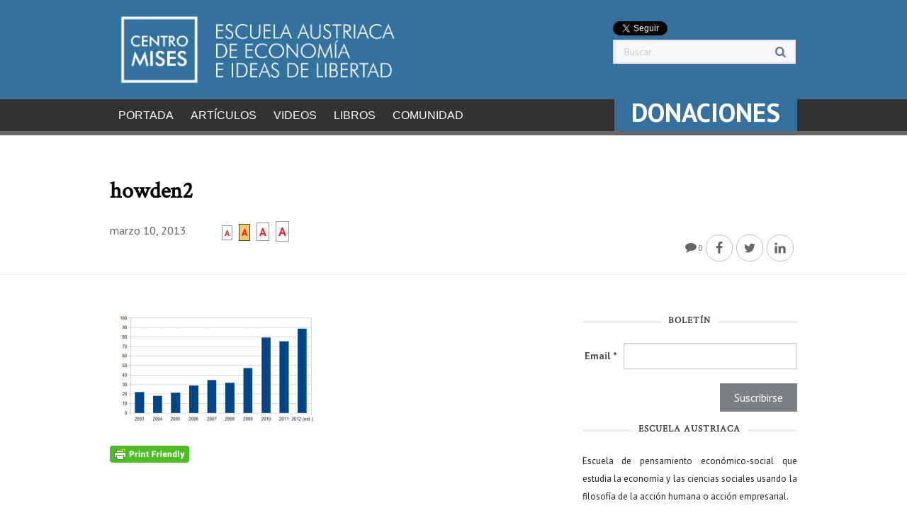

--- FILE ---
content_type: text/html; charset=UTF-8
request_url: https://www.mises.org.es/2013/03/%C2%BFquien-se-beneficia-de-la-fed/howden2/
body_size: 23819
content:
<!DOCTYPE html>
<html lang="es" prefix="og: http://ogp.me/ns#">
<!-- paulirish.com/2008/conditional-stylesheets-vs-css-hacks-answer-neither/ -->
<!--[if lt IE 7]> <html class="no-js ie6 oldie" lang="en"> <![endif]-->
<!--[if IE 7]>    <html class="no-js ie7 oldie" lang="en"> <![endif]-->
<!--[if IE 8]>    <html class="no-js ie8 oldie" lang="en"> <![endif]-->
<!-- Consider adding an manifest.appcache: h5bp.com/d/Offline -->
<!--[if gt IE 8]> <html class="no-js" lang="en"> <![endif]-->
<head>
	<meta charset="UTF-8">
	<script async src="//pagead2.googlesyndication.com/pagead/js/adsbygoogle.js"></script>
	<script>
	  (adsbygoogle = window.adsbygoogle || []).push({
	    google_ad_client: "ca-pub-7733634280586875",
	    enable_page_level_ads: true
	  });
	</script>
	
	<!-- Global site tag (gtag.js) - Google Analytics -->
<!--
	<script async src="https://www.googletagmanager.com/gtag/js?id=UA-180187846-1"></script>
	<script>
	  window.dataLayer = window.dataLayer || [];
	  function gtag(){dataLayer.push(arguments);}
	  gtag('js', new Date());
	
	  gtag('config', 'UA-180187846-1');
	</script> 
--> 

	<title>howden2 - Centro Mises (Mises Hispano) Centro Mises (Mises Hispano)</title>
	<meta name="google-site-verification" content="ejg3uxgSvwyG1tgQlV4laqIfI7RBK75w4fYW2JOs1bQ" />
	<meta name="viewport" content="width=device-width" />
			<link rel="shortcut icon" type="image/png" href="https://www.mises.org.es/wp-content/uploads/2020/10/Artboard-2-1.png">
		
    <meta name='robots' content='index, follow, max-image-preview:large, max-snippet:-1, max-video-preview:-1' />
<meta property="og:locale" content="es_ES" />
<meta property="og:type" content="article" />
<meta property="og:title" content="howden2" />
<meta property="og:url" content="https://www.mises.org.es/2013/03/%c2%bfquien-se-beneficia-de-la-fed/howden2/" />
<meta property="og:site_name" content="Centro Mises (Mises Hispano)" />
<meta property="og:image" content="https://www.mises.org.es/wp-content/uploads/2018/12/Mises-Default.jpg" />
<meta property="og:image:secure_url" content="https://www.mises.org.es/wp-content/uploads/2018/12/Mises-Default.jpg" />
<meta name="twitter:card" content="summary" />
<meta name="twitter:site" content="institutomises" />
<meta name="twitter:domain" content="Centro Mises (Mises Hispano)" />
<meta name="twitter:title" content="howden2" />
<meta name="twitter:url" content="https://www.mises.org.es/2013/03/%c2%bfquien-se-beneficia-de-la-fed/howden2/" />

	<!-- This site is optimized with the Yoast SEO plugin v26.6 - https://yoast.com/wordpress/plugins/seo/ -->
	<link rel="canonical" href="https://www.mises.org.es/2013/03/¿quien-se-beneficia-de-la-fed/howden2/" />
	<meta property="og:locale" content="es_ES" />
	<meta property="og:type" content="article" />
	<meta property="og:title" content="howden2 - Centro Mises (Mises Hispano)" />
	<meta property="og:url" content="https://www.mises.org.es/2013/03/¿quien-se-beneficia-de-la-fed/howden2/" />
	<meta property="og:site_name" content="Centro Mises (Mises Hispano)" />
	<meta property="og:image" content="https://www.mises.org.es/2013/03/%C2%BFquien-se-beneficia-de-la-fed/howden2" />
	<meta property="og:image:width" content="619" />
	<meta property="og:image:height" content="370" />
	<meta property="og:image:type" content="image/png" />
	<script type="application/ld+json" class="yoast-schema-graph">{"@context":"https://schema.org","@graph":[{"@type":"WebPage","@id":"https://www.mises.org.es/2013/03/%C2%BFquien-se-beneficia-de-la-fed/howden2/","url":"https://www.mises.org.es/2013/03/%C2%BFquien-se-beneficia-de-la-fed/howden2/","name":"howden2 - Centro Mises (Mises Hispano)","isPartOf":{"@id":"https://www.mises.org.es/#website"},"primaryImageOfPage":{"@id":"https://www.mises.org.es/2013/03/%C2%BFquien-se-beneficia-de-la-fed/howden2/#primaryimage"},"image":{"@id":"https://www.mises.org.es/2013/03/%C2%BFquien-se-beneficia-de-la-fed/howden2/#primaryimage"},"thumbnailUrl":"https://www.mises.org.es/wp-content/uploads/2013/03/howden2.png","datePublished":"2013-03-10T16:16:03+00:00","breadcrumb":{"@id":"https://www.mises.org.es/2013/03/%C2%BFquien-se-beneficia-de-la-fed/howden2/#breadcrumb"},"inLanguage":"es","potentialAction":[{"@type":"ReadAction","target":["https://www.mises.org.es/2013/03/%C2%BFquien-se-beneficia-de-la-fed/howden2/"]}]},{"@type":"ImageObject","inLanguage":"es","@id":"https://www.mises.org.es/2013/03/%C2%BFquien-se-beneficia-de-la-fed/howden2/#primaryimage","url":"https://www.mises.org.es/wp-content/uploads/2013/03/howden2.png","contentUrl":"https://www.mises.org.es/wp-content/uploads/2013/03/howden2.png","width":"619","height":"370"},{"@type":"BreadcrumbList","@id":"https://www.mises.org.es/2013/03/%C2%BFquien-se-beneficia-de-la-fed/howden2/#breadcrumb","itemListElement":[{"@type":"ListItem","position":1,"name":"¿Quién se beneficia de la Fed?","item":"https://www.mises.org.es/2013/03/%c2%bfquien-se-beneficia-de-la-fed/"},{"@type":"ListItem","position":2,"name":"howden2"}]},{"@type":"WebSite","@id":"https://www.mises.org.es/#website","url":"https://www.mises.org.es/","name":"Centro Mises (Mises Hispano)","description":"Escuela austriaca de economía e ideas de libertad","potentialAction":[{"@type":"SearchAction","target":{"@type":"EntryPoint","urlTemplate":"https://www.mises.org.es/?s={search_term_string}"},"query-input":{"@type":"PropertyValueSpecification","valueRequired":true,"valueName":"search_term_string"}}],"inLanguage":"es"}]}</script>
	<!-- / Yoast SEO plugin. -->


<link rel='dns-prefetch' href='//ajax.googleapis.com' />
<link rel='dns-prefetch' href='//www.googletagmanager.com' />
<link rel="alternate" type="application/rss+xml" title="Centro Mises (Mises Hispano) &raquo; Feed" href="https://www.mises.org.es/feed/" />
<link rel="alternate" type="application/rss+xml" title="Centro Mises (Mises Hispano) &raquo; Feed de los comentarios" href="https://www.mises.org.es/comments/feed/" />
<script type="text/javascript" id="wpp-js" src="https://www.mises.org.es/wp-content/plugins/wordpress-popular-posts/assets/js/wpp.min.js?ver=7.3.6" data-sampling="1" data-sampling-rate="100" data-api-url="https://www.mises.org.es/wp-json/wordpress-popular-posts" data-post-id="18114" data-token="38ef49fb2b" data-lang="0" data-debug="0"></script>
<link rel="alternate" type="application/rss+xml" title="Centro Mises (Mises Hispano) &raquo; Comentario howden2 del feed" href="https://www.mises.org.es/2013/03/%c2%bfquien-se-beneficia-de-la-fed/howden2/feed/" />
<link rel="alternate" title="oEmbed (JSON)" type="application/json+oembed" href="https://www.mises.org.es/wp-json/oembed/1.0/embed?url=https%3A%2F%2Fwww.mises.org.es%2F2013%2F03%2F%25c2%25bfquien-se-beneficia-de-la-fed%2Fhowden2%2F" />
<link rel="alternate" title="oEmbed (XML)" type="text/xml+oembed" href="https://www.mises.org.es/wp-json/oembed/1.0/embed?url=https%3A%2F%2Fwww.mises.org.es%2F2013%2F03%2F%25c2%25bfquien-se-beneficia-de-la-fed%2Fhowden2%2F&#038;format=xml" />
<style id='wp-img-auto-sizes-contain-inline-css' type='text/css'>
img:is([sizes=auto i],[sizes^="auto," i]){contain-intrinsic-size:3000px 1500px}
/*# sourceURL=wp-img-auto-sizes-contain-inline-css */
</style>
<style id='wp-emoji-styles-inline-css' type='text/css'>

	img.wp-smiley, img.emoji {
		display: inline !important;
		border: none !important;
		box-shadow: none !important;
		height: 1em !important;
		width: 1em !important;
		margin: 0 0.07em !important;
		vertical-align: -0.1em !important;
		background: none !important;
		padding: 0 !important;
	}
/*# sourceURL=wp-emoji-styles-inline-css */
</style>
<style id='wp-block-library-inline-css' type='text/css'>
:root{--wp-block-synced-color:#7a00df;--wp-block-synced-color--rgb:122,0,223;--wp-bound-block-color:var(--wp-block-synced-color);--wp-editor-canvas-background:#ddd;--wp-admin-theme-color:#007cba;--wp-admin-theme-color--rgb:0,124,186;--wp-admin-theme-color-darker-10:#006ba1;--wp-admin-theme-color-darker-10--rgb:0,107,160.5;--wp-admin-theme-color-darker-20:#005a87;--wp-admin-theme-color-darker-20--rgb:0,90,135;--wp-admin-border-width-focus:2px}@media (min-resolution:192dpi){:root{--wp-admin-border-width-focus:1.5px}}.wp-element-button{cursor:pointer}:root .has-very-light-gray-background-color{background-color:#eee}:root .has-very-dark-gray-background-color{background-color:#313131}:root .has-very-light-gray-color{color:#eee}:root .has-very-dark-gray-color{color:#313131}:root .has-vivid-green-cyan-to-vivid-cyan-blue-gradient-background{background:linear-gradient(135deg,#00d084,#0693e3)}:root .has-purple-crush-gradient-background{background:linear-gradient(135deg,#34e2e4,#4721fb 50%,#ab1dfe)}:root .has-hazy-dawn-gradient-background{background:linear-gradient(135deg,#faaca8,#dad0ec)}:root .has-subdued-olive-gradient-background{background:linear-gradient(135deg,#fafae1,#67a671)}:root .has-atomic-cream-gradient-background{background:linear-gradient(135deg,#fdd79a,#004a59)}:root .has-nightshade-gradient-background{background:linear-gradient(135deg,#330968,#31cdcf)}:root .has-midnight-gradient-background{background:linear-gradient(135deg,#020381,#2874fc)}:root{--wp--preset--font-size--normal:16px;--wp--preset--font-size--huge:42px}.has-regular-font-size{font-size:1em}.has-larger-font-size{font-size:2.625em}.has-normal-font-size{font-size:var(--wp--preset--font-size--normal)}.has-huge-font-size{font-size:var(--wp--preset--font-size--huge)}.has-text-align-center{text-align:center}.has-text-align-left{text-align:left}.has-text-align-right{text-align:right}.has-fit-text{white-space:nowrap!important}#end-resizable-editor-section{display:none}.aligncenter{clear:both}.items-justified-left{justify-content:flex-start}.items-justified-center{justify-content:center}.items-justified-right{justify-content:flex-end}.items-justified-space-between{justify-content:space-between}.screen-reader-text{border:0;clip-path:inset(50%);height:1px;margin:-1px;overflow:hidden;padding:0;position:absolute;width:1px;word-wrap:normal!important}.screen-reader-text:focus{background-color:#ddd;clip-path:none;color:#444;display:block;font-size:1em;height:auto;left:5px;line-height:normal;padding:15px 23px 14px;text-decoration:none;top:5px;width:auto;z-index:100000}html :where(.has-border-color){border-style:solid}html :where([style*=border-top-color]){border-top-style:solid}html :where([style*=border-right-color]){border-right-style:solid}html :where([style*=border-bottom-color]){border-bottom-style:solid}html :where([style*=border-left-color]){border-left-style:solid}html :where([style*=border-width]){border-style:solid}html :where([style*=border-top-width]){border-top-style:solid}html :where([style*=border-right-width]){border-right-style:solid}html :where([style*=border-bottom-width]){border-bottom-style:solid}html :where([style*=border-left-width]){border-left-style:solid}html :where(img[class*=wp-image-]){height:auto;max-width:100%}:where(figure){margin:0 0 1em}html :where(.is-position-sticky){--wp-admin--admin-bar--position-offset:var(--wp-admin--admin-bar--height,0px)}@media screen and (max-width:600px){html :where(.is-position-sticky){--wp-admin--admin-bar--position-offset:0px}}

/*# sourceURL=wp-block-library-inline-css */
</style><style id='global-styles-inline-css' type='text/css'>
:root{--wp--preset--aspect-ratio--square: 1;--wp--preset--aspect-ratio--4-3: 4/3;--wp--preset--aspect-ratio--3-4: 3/4;--wp--preset--aspect-ratio--3-2: 3/2;--wp--preset--aspect-ratio--2-3: 2/3;--wp--preset--aspect-ratio--16-9: 16/9;--wp--preset--aspect-ratio--9-16: 9/16;--wp--preset--color--black: #000000;--wp--preset--color--cyan-bluish-gray: #abb8c3;--wp--preset--color--white: #ffffff;--wp--preset--color--pale-pink: #f78da7;--wp--preset--color--vivid-red: #cf2e2e;--wp--preset--color--luminous-vivid-orange: #ff6900;--wp--preset--color--luminous-vivid-amber: #fcb900;--wp--preset--color--light-green-cyan: #7bdcb5;--wp--preset--color--vivid-green-cyan: #00d084;--wp--preset--color--pale-cyan-blue: #8ed1fc;--wp--preset--color--vivid-cyan-blue: #0693e3;--wp--preset--color--vivid-purple: #9b51e0;--wp--preset--gradient--vivid-cyan-blue-to-vivid-purple: linear-gradient(135deg,rgb(6,147,227) 0%,rgb(155,81,224) 100%);--wp--preset--gradient--light-green-cyan-to-vivid-green-cyan: linear-gradient(135deg,rgb(122,220,180) 0%,rgb(0,208,130) 100%);--wp--preset--gradient--luminous-vivid-amber-to-luminous-vivid-orange: linear-gradient(135deg,rgb(252,185,0) 0%,rgb(255,105,0) 100%);--wp--preset--gradient--luminous-vivid-orange-to-vivid-red: linear-gradient(135deg,rgb(255,105,0) 0%,rgb(207,46,46) 100%);--wp--preset--gradient--very-light-gray-to-cyan-bluish-gray: linear-gradient(135deg,rgb(238,238,238) 0%,rgb(169,184,195) 100%);--wp--preset--gradient--cool-to-warm-spectrum: linear-gradient(135deg,rgb(74,234,220) 0%,rgb(151,120,209) 20%,rgb(207,42,186) 40%,rgb(238,44,130) 60%,rgb(251,105,98) 80%,rgb(254,248,76) 100%);--wp--preset--gradient--blush-light-purple: linear-gradient(135deg,rgb(255,206,236) 0%,rgb(152,150,240) 100%);--wp--preset--gradient--blush-bordeaux: linear-gradient(135deg,rgb(254,205,165) 0%,rgb(254,45,45) 50%,rgb(107,0,62) 100%);--wp--preset--gradient--luminous-dusk: linear-gradient(135deg,rgb(255,203,112) 0%,rgb(199,81,192) 50%,rgb(65,88,208) 100%);--wp--preset--gradient--pale-ocean: linear-gradient(135deg,rgb(255,245,203) 0%,rgb(182,227,212) 50%,rgb(51,167,181) 100%);--wp--preset--gradient--electric-grass: linear-gradient(135deg,rgb(202,248,128) 0%,rgb(113,206,126) 100%);--wp--preset--gradient--midnight: linear-gradient(135deg,rgb(2,3,129) 0%,rgb(40,116,252) 100%);--wp--preset--font-size--small: 13px;--wp--preset--font-size--medium: 20px;--wp--preset--font-size--large: 36px;--wp--preset--font-size--x-large: 42px;--wp--preset--spacing--20: 0.44rem;--wp--preset--spacing--30: 0.67rem;--wp--preset--spacing--40: 1rem;--wp--preset--spacing--50: 1.5rem;--wp--preset--spacing--60: 2.25rem;--wp--preset--spacing--70: 3.38rem;--wp--preset--spacing--80: 5.06rem;--wp--preset--shadow--natural: 6px 6px 9px rgba(0, 0, 0, 0.2);--wp--preset--shadow--deep: 12px 12px 50px rgba(0, 0, 0, 0.4);--wp--preset--shadow--sharp: 6px 6px 0px rgba(0, 0, 0, 0.2);--wp--preset--shadow--outlined: 6px 6px 0px -3px rgb(255, 255, 255), 6px 6px rgb(0, 0, 0);--wp--preset--shadow--crisp: 6px 6px 0px rgb(0, 0, 0);}:where(.is-layout-flex){gap: 0.5em;}:where(.is-layout-grid){gap: 0.5em;}body .is-layout-flex{display: flex;}.is-layout-flex{flex-wrap: wrap;align-items: center;}.is-layout-flex > :is(*, div){margin: 0;}body .is-layout-grid{display: grid;}.is-layout-grid > :is(*, div){margin: 0;}:where(.wp-block-columns.is-layout-flex){gap: 2em;}:where(.wp-block-columns.is-layout-grid){gap: 2em;}:where(.wp-block-post-template.is-layout-flex){gap: 1.25em;}:where(.wp-block-post-template.is-layout-grid){gap: 1.25em;}.has-black-color{color: var(--wp--preset--color--black) !important;}.has-cyan-bluish-gray-color{color: var(--wp--preset--color--cyan-bluish-gray) !important;}.has-white-color{color: var(--wp--preset--color--white) !important;}.has-pale-pink-color{color: var(--wp--preset--color--pale-pink) !important;}.has-vivid-red-color{color: var(--wp--preset--color--vivid-red) !important;}.has-luminous-vivid-orange-color{color: var(--wp--preset--color--luminous-vivid-orange) !important;}.has-luminous-vivid-amber-color{color: var(--wp--preset--color--luminous-vivid-amber) !important;}.has-light-green-cyan-color{color: var(--wp--preset--color--light-green-cyan) !important;}.has-vivid-green-cyan-color{color: var(--wp--preset--color--vivid-green-cyan) !important;}.has-pale-cyan-blue-color{color: var(--wp--preset--color--pale-cyan-blue) !important;}.has-vivid-cyan-blue-color{color: var(--wp--preset--color--vivid-cyan-blue) !important;}.has-vivid-purple-color{color: var(--wp--preset--color--vivid-purple) !important;}.has-black-background-color{background-color: var(--wp--preset--color--black) !important;}.has-cyan-bluish-gray-background-color{background-color: var(--wp--preset--color--cyan-bluish-gray) !important;}.has-white-background-color{background-color: var(--wp--preset--color--white) !important;}.has-pale-pink-background-color{background-color: var(--wp--preset--color--pale-pink) !important;}.has-vivid-red-background-color{background-color: var(--wp--preset--color--vivid-red) !important;}.has-luminous-vivid-orange-background-color{background-color: var(--wp--preset--color--luminous-vivid-orange) !important;}.has-luminous-vivid-amber-background-color{background-color: var(--wp--preset--color--luminous-vivid-amber) !important;}.has-light-green-cyan-background-color{background-color: var(--wp--preset--color--light-green-cyan) !important;}.has-vivid-green-cyan-background-color{background-color: var(--wp--preset--color--vivid-green-cyan) !important;}.has-pale-cyan-blue-background-color{background-color: var(--wp--preset--color--pale-cyan-blue) !important;}.has-vivid-cyan-blue-background-color{background-color: var(--wp--preset--color--vivid-cyan-blue) !important;}.has-vivid-purple-background-color{background-color: var(--wp--preset--color--vivid-purple) !important;}.has-black-border-color{border-color: var(--wp--preset--color--black) !important;}.has-cyan-bluish-gray-border-color{border-color: var(--wp--preset--color--cyan-bluish-gray) !important;}.has-white-border-color{border-color: var(--wp--preset--color--white) !important;}.has-pale-pink-border-color{border-color: var(--wp--preset--color--pale-pink) !important;}.has-vivid-red-border-color{border-color: var(--wp--preset--color--vivid-red) !important;}.has-luminous-vivid-orange-border-color{border-color: var(--wp--preset--color--luminous-vivid-orange) !important;}.has-luminous-vivid-amber-border-color{border-color: var(--wp--preset--color--luminous-vivid-amber) !important;}.has-light-green-cyan-border-color{border-color: var(--wp--preset--color--light-green-cyan) !important;}.has-vivid-green-cyan-border-color{border-color: var(--wp--preset--color--vivid-green-cyan) !important;}.has-pale-cyan-blue-border-color{border-color: var(--wp--preset--color--pale-cyan-blue) !important;}.has-vivid-cyan-blue-border-color{border-color: var(--wp--preset--color--vivid-cyan-blue) !important;}.has-vivid-purple-border-color{border-color: var(--wp--preset--color--vivid-purple) !important;}.has-vivid-cyan-blue-to-vivid-purple-gradient-background{background: var(--wp--preset--gradient--vivid-cyan-blue-to-vivid-purple) !important;}.has-light-green-cyan-to-vivid-green-cyan-gradient-background{background: var(--wp--preset--gradient--light-green-cyan-to-vivid-green-cyan) !important;}.has-luminous-vivid-amber-to-luminous-vivid-orange-gradient-background{background: var(--wp--preset--gradient--luminous-vivid-amber-to-luminous-vivid-orange) !important;}.has-luminous-vivid-orange-to-vivid-red-gradient-background{background: var(--wp--preset--gradient--luminous-vivid-orange-to-vivid-red) !important;}.has-very-light-gray-to-cyan-bluish-gray-gradient-background{background: var(--wp--preset--gradient--very-light-gray-to-cyan-bluish-gray) !important;}.has-cool-to-warm-spectrum-gradient-background{background: var(--wp--preset--gradient--cool-to-warm-spectrum) !important;}.has-blush-light-purple-gradient-background{background: var(--wp--preset--gradient--blush-light-purple) !important;}.has-blush-bordeaux-gradient-background{background: var(--wp--preset--gradient--blush-bordeaux) !important;}.has-luminous-dusk-gradient-background{background: var(--wp--preset--gradient--luminous-dusk) !important;}.has-pale-ocean-gradient-background{background: var(--wp--preset--gradient--pale-ocean) !important;}.has-electric-grass-gradient-background{background: var(--wp--preset--gradient--electric-grass) !important;}.has-midnight-gradient-background{background: var(--wp--preset--gradient--midnight) !important;}.has-small-font-size{font-size: var(--wp--preset--font-size--small) !important;}.has-medium-font-size{font-size: var(--wp--preset--font-size--medium) !important;}.has-large-font-size{font-size: var(--wp--preset--font-size--large) !important;}.has-x-large-font-size{font-size: var(--wp--preset--font-size--x-large) !important;}
/*# sourceURL=global-styles-inline-css */
</style>

<style id='classic-theme-styles-inline-css' type='text/css'>
/*! This file is auto-generated */
.wp-block-button__link{color:#fff;background-color:#32373c;border-radius:9999px;box-shadow:none;text-decoration:none;padding:calc(.667em + 2px) calc(1.333em + 2px);font-size:1.125em}.wp-block-file__button{background:#32373c;color:#fff;text-decoration:none}
/*# sourceURL=/wp-includes/css/classic-themes.min.css */
</style>
<link rel='stylesheet' id='rfw-style-css' href='https://www.mises.org.es/wp-content/plugins/rss-feed-widget/css/style.css' type='text/css' media='all' />
<link rel='stylesheet' id='bigger-picture-css' href='https://www.mises.org.es/wp-content/plugins/youtube-channel/assets/lib/bigger-picture/css/bigger-picture.min.css' type='text/css' media='all' />
<link rel='stylesheet' id='youtube-channel-css' href='https://www.mises.org.es/wp-content/plugins/youtube-channel/assets/css/youtube-channel.min.css' type='text/css' media='all' />
<link rel='stylesheet' id='wordpress-popular-posts-css-css' href='https://www.mises.org.es/wp-content/plugins/wordpress-popular-posts/assets/css/wpp.css' type='text/css' media='all' />
<link rel='stylesheet' id='reverie-normalize-stylesheet-css' href='https://www.mises.org.es/wp-content/themes/foundation5/css/normalize.css' type='text/css' media='all' />
<link rel='stylesheet' id='reverie-foundation-stylesheet-css' href='https://www.mises.org.es/wp-content/themes/foundation5/css/foundation.css' type='text/css' media='all' />
<link rel='stylesheet' id='reverie-stylesheet-css' href='https://www.mises.org.es/wp-content/themes/foundation5/style.css' type='text/css' media='all' />
<link rel='stylesheet' id='easy-social-share-buttons-nativeskinned-css' href='https://www.mises.org.es/wp-content/plugins/easy-social-share-buttons3/assets/css/essb-native-skinned.min.css' type='text/css' media='all' />
<link rel='stylesheet' id='essb-social-profiles-css' href='https://www.mises.org.es/wp-content/plugins/easy-social-share-buttons3/lib/modules/social-followers-counter/assets/social-profiles.min.css' type='text/css' media='all' />
<link rel='stylesheet' id='easy-social-share-buttons-css' href='https://www.mises.org.es/wp-content/plugins/easy-social-share-buttons3/assets/css/easy-social-share-buttons.css' type='text/css' media='all' />
<script type="text/javascript" src="https://ajax.googleapis.com/ajax/libs/jquery/1.9.1/jquery.min.js" id="jquery-js"></script>
<script type="text/javascript" src="https://www.mises.org.es/wp-content/themes/foundation5/js/vendor/modernizr.js" id="reverie-modernizr-js"></script>
<script type="text/javascript" src="https://www.mises.org.es/wp-content/themes/foundation5/flexslider-min.js" id="flexslider-js"></script>
<link rel="https://api.w.org/" href="https://www.mises.org.es/wp-json/" /><link rel="alternate" title="JSON" type="application/json" href="https://www.mises.org.es/wp-json/wp/v2/media/18114" /><link rel='shortlink' href='https://www.mises.org.es/?p=18114' />
<meta name="generator" content="Site Kit by Google 1.168.0" />        <style type="text/css" id="pf-main-css">
            
				@media screen {
					.printfriendly {
						z-index: 1000; position: relative
					}
					.printfriendly a, .printfriendly a:link, .printfriendly a:visited, .printfriendly a:hover, .printfriendly a:active {
						font-weight: 600;
						cursor: pointer;
						text-decoration: none;
						border: none;
						-webkit-box-shadow: none;
						-moz-box-shadow: none;
						box-shadow: none;
						outline:none;
						font-size: 14px !important;
						color: #1754a3 !important;
					}
					.printfriendly.pf-alignleft {
						float: left;
					}
					.printfriendly.pf-alignright {
						float: right;
					}
					.printfriendly.pf-aligncenter {
						justify-content: center;
						display: flex; align-items: center;
					}
				}

				.pf-button-img {
					border: none;
					-webkit-box-shadow: none;
					-moz-box-shadow: none;
					box-shadow: none;
					padding: 0;
					margin: 0;
					display: inline;
					vertical-align: middle;
				}

				img.pf-button-img + .pf-button-text {
					margin-left: 6px;
				}

				@media print {
					.printfriendly {
						display: none;
					}
				}
				        </style>

            
        <style type="text/css" id="pf-excerpt-styles">
          .pf-button.pf-button-excerpt {
              display: none;
           }
        </style>

                        <style id="wpp-loading-animation-styles">@-webkit-keyframes bgslide{from{background-position-x:0}to{background-position-x:-200%}}@keyframes bgslide{from{background-position-x:0}to{background-position-x:-200%}}.wpp-widget-block-placeholder,.wpp-shortcode-placeholder{margin:0 auto;width:60px;height:3px;background:#dd3737;background:linear-gradient(90deg,#dd3737 0%,#571313 10%,#dd3737 100%);background-size:200% auto;border-radius:3px;-webkit-animation:bgslide 1s infinite linear;animation:bgslide 1s infinite linear}</style>
            <!-- No hay ninguna versión amphtml disponible para esta URL. -->
        
    <link href='https://fonts.googleapis.com/css?family=PT+Sans' rel='stylesheet' type='text/css'>
    <script src="https://www.mises.org.es/wp-content/themes/foundation5/js/jquery.hc-sticky.min.js"></script>
    <script src="https://www.mises.org.es/wp-content/themes/foundation5/js/jquery.backstretch.min.js"></script>

    <script src="https://www.mises.org.es/wp-content/themes/foundation5/js/jquery.cookie.js"></script>
    <script src="https://www.mises.org.es/wp-content/themes/foundation5/js/jquery.textresizer.min.js"></script>

	<meta property="fb:app_id" content="553068374851863" />

	<style type="text/css" media="all">
		#toph, nav.tab-bar { background: #36719d }
		.ytc_video_container h5 { height: 42px }	
		#dailyrssok ul.rfw_dock.rfw_list { display: flex; flex-flow: row wrap; list-style: none; }
		#dailyrssok ul.rfw_dock.rfw_list li { padding: 0 0.9375rem; -ms-flex: 0 0 100%; flex: 0 0 100%; max-width: 100%; list-style: none; text-align: justify; padding-top: 10px }
		#dailyrssok ul.rfw_dock h3 { text-transform: none; }
		
		#rfw_dock-30 .text_div { display: none }
		#rfw_dock-30 .rfw_list.rfw_dock li { margin: 0; padding: 0 }
		#rfw_dock-30 .rfw_dock h3 { margin: 0 }
		#rfw_dock-30 .widget-title { text-align: center; font-size: 13px; line-height: 3.4725em }
		#rfw_dock-30 ul { list-style: none }
		
		#rfw_dock-20 .rfw_list.rfw_dock li:first-child { padding-top: 10px; border-top: 1px solid #eee }
		
		@media print, screen and (min-width: 40em) {
			#dailyrssok ul.rfw_dock.rfw_list li { -ms-flex: 0 0 50%; flex: 0 0 50%; max-width: 50%; }
		}
	</style>
<script async src="https://fundingchoicesmessages.google.com/i/pub-7733634280586875?ers=1"></script><script>(function() {function signalGooglefcPresent() {if (!window.frames['googlefcPresent']) {if (document.body) {const iframe = document.createElement('iframe'); iframe.style = 'width: 0; height: 0; border: none; z-index: -1000; left: -1000px; top: -1000px;'; iframe.style.display = 'none'; iframe.name = 'googlefcPresent'; document.body.appendChild(iframe);} else {setTimeout(signalGooglefcPresent, 0);}}}signalGooglefcPresent();})();</script>
	<script>(function(){'use strict';function aa(a){var b=0;return function(){return b<a.length?{done:!1,value:a[b++]}:{done:!0}}}var ba=typeof Object.defineProperties=="function"?Object.defineProperty:function(a,b,c){if(a==Array.prototype||a==Object.prototype)return a;a[b]=c.value;return a};
function ca(a){a=["object"==typeof globalThis&&globalThis,a,"object"==typeof window&&window,"object"==typeof self&&self,"object"==typeof global&&global];for(var b=0;b<a.length;++b){var c=a[b];if(c&&c.Math==Math)return c}throw Error("Cannot find global object");}var da=ca(this);function l(a,b){if(b)a:{var c=da;a=a.split(".");for(var d=0;d<a.length-1;d++){var e=a[d];if(!(e in c))break a;c=c[e]}a=a[a.length-1];d=c[a];b=b(d);b!=d&&b!=null&&ba(c,a,{configurable:!0,writable:!0,value:b})}}
function ea(a){return a.raw=a}function n(a){var b=typeof Symbol!="undefined"&&Symbol.iterator&&a[Symbol.iterator];if(b)return b.call(a);if(typeof a.length=="number")return{next:aa(a)};throw Error(String(a)+" is not an iterable or ArrayLike");}function fa(a){for(var b,c=[];!(b=a.next()).done;)c.push(b.value);return c}var ha=typeof Object.create=="function"?Object.create:function(a){function b(){}b.prototype=a;return new b},p;
if(typeof Object.setPrototypeOf=="function")p=Object.setPrototypeOf;else{var q;a:{var ja={a:!0},ka={};try{ka.__proto__=ja;q=ka.a;break a}catch(a){}q=!1}p=q?function(a,b){a.__proto__=b;if(a.__proto__!==b)throw new TypeError(a+" is not extensible");return a}:null}var la=p;
function t(a,b){a.prototype=ha(b.prototype);a.prototype.constructor=a;if(la)la(a,b);else for(var c in b)if(c!="prototype")if(Object.defineProperties){var d=Object.getOwnPropertyDescriptor(b,c);d&&Object.defineProperty(a,c,d)}else a[c]=b[c];a.A=b.prototype}function ma(){for(var a=Number(this),b=[],c=a;c<arguments.length;c++)b[c-a]=arguments[c];return b}l("Object.is",function(a){return a?a:function(b,c){return b===c?b!==0||1/b===1/c:b!==b&&c!==c}});
l("Array.prototype.includes",function(a){return a?a:function(b,c){var d=this;d instanceof String&&(d=String(d));var e=d.length;c=c||0;for(c<0&&(c=Math.max(c+e,0));c<e;c++){var f=d[c];if(f===b||Object.is(f,b))return!0}return!1}});
l("String.prototype.includes",function(a){return a?a:function(b,c){if(this==null)throw new TypeError("The 'this' value for String.prototype.includes must not be null or undefined");if(b instanceof RegExp)throw new TypeError("First argument to String.prototype.includes must not be a regular expression");return this.indexOf(b,c||0)!==-1}});l("Number.MAX_SAFE_INTEGER",function(){return 9007199254740991});
l("Number.isFinite",function(a){return a?a:function(b){return typeof b!=="number"?!1:!isNaN(b)&&b!==Infinity&&b!==-Infinity}});l("Number.isInteger",function(a){return a?a:function(b){return Number.isFinite(b)?b===Math.floor(b):!1}});l("Number.isSafeInteger",function(a){return a?a:function(b){return Number.isInteger(b)&&Math.abs(b)<=Number.MAX_SAFE_INTEGER}});
l("Math.trunc",function(a){return a?a:function(b){b=Number(b);if(isNaN(b)||b===Infinity||b===-Infinity||b===0)return b;var c=Math.floor(Math.abs(b));return b<0?-c:c}});/*

 Copyright The Closure Library Authors.
 SPDX-License-Identifier: Apache-2.0
*/
var u=this||self;function v(a,b){a:{var c=["CLOSURE_FLAGS"];for(var d=u,e=0;e<c.length;e++)if(d=d[c[e]],d==null){c=null;break a}c=d}a=c&&c[a];return a!=null?a:b}function w(a){return a};function na(a){u.setTimeout(function(){throw a;},0)};var oa=v(610401301,!1),pa=v(188588736,!0),qa=v(645172343,v(1,!0));var x,ra=u.navigator;x=ra?ra.userAgentData||null:null;function z(a){return oa?x?x.brands.some(function(b){return(b=b.brand)&&b.indexOf(a)!=-1}):!1:!1}function A(a){var b;a:{if(b=u.navigator)if(b=b.userAgent)break a;b=""}return b.indexOf(a)!=-1};function B(){return oa?!!x&&x.brands.length>0:!1}function C(){return B()?z("Chromium"):(A("Chrome")||A("CriOS"))&&!(B()?0:A("Edge"))||A("Silk")};var sa=B()?!1:A("Trident")||A("MSIE");!A("Android")||C();C();A("Safari")&&(C()||(B()?0:A("Coast"))||(B()?0:A("Opera"))||(B()?0:A("Edge"))||(B()?z("Microsoft Edge"):A("Edg/"))||B()&&z("Opera"));var ta={},D=null;var ua=typeof Uint8Array!=="undefined",va=!sa&&typeof btoa==="function";var wa;function E(){return typeof BigInt==="function"};var F=typeof Symbol==="function"&&typeof Symbol()==="symbol";function xa(a){return typeof Symbol==="function"&&typeof Symbol()==="symbol"?Symbol():a}var G=xa(),ya=xa("2ex");var za=F?function(a,b){a[G]|=b}:function(a,b){a.g!==void 0?a.g|=b:Object.defineProperties(a,{g:{value:b,configurable:!0,writable:!0,enumerable:!1}})},H=F?function(a){return a[G]|0}:function(a){return a.g|0},I=F?function(a){return a[G]}:function(a){return a.g},J=F?function(a,b){a[G]=b}:function(a,b){a.g!==void 0?a.g=b:Object.defineProperties(a,{g:{value:b,configurable:!0,writable:!0,enumerable:!1}})};function Aa(a,b){J(b,(a|0)&-14591)}function Ba(a,b){J(b,(a|34)&-14557)};var K={},Ca={};function Da(a){return!(!a||typeof a!=="object"||a.g!==Ca)}function Ea(a){return a!==null&&typeof a==="object"&&!Array.isArray(a)&&a.constructor===Object}function L(a,b,c){if(!Array.isArray(a)||a.length)return!1;var d=H(a);if(d&1)return!0;if(!(b&&(Array.isArray(b)?b.includes(c):b.has(c))))return!1;J(a,d|1);return!0};var M=0,N=0;function Fa(a){var b=a>>>0;M=b;N=(a-b)/4294967296>>>0}function Ga(a){if(a<0){Fa(-a);var b=n(Ha(M,N));a=b.next().value;b=b.next().value;M=a>>>0;N=b>>>0}else Fa(a)}function Ia(a,b){b>>>=0;a>>>=0;if(b<=2097151)var c=""+(4294967296*b+a);else E()?c=""+(BigInt(b)<<BigInt(32)|BigInt(a)):(c=(a>>>24|b<<8)&16777215,b=b>>16&65535,a=(a&16777215)+c*6777216+b*6710656,c+=b*8147497,b*=2,a>=1E7&&(c+=a/1E7>>>0,a%=1E7),c>=1E7&&(b+=c/1E7>>>0,c%=1E7),c=b+Ja(c)+Ja(a));return c}
function Ja(a){a=String(a);return"0000000".slice(a.length)+a}function Ha(a,b){b=~b;a?a=~a+1:b+=1;return[a,b]};var Ka=/^-?([1-9][0-9]*|0)(\.[0-9]+)?$/;var O;function La(a,b){O=b;a=new a(b);O=void 0;return a}
function P(a,b,c){a==null&&(a=O);O=void 0;if(a==null){var d=96;c?(a=[c],d|=512):a=[];b&&(d=d&-16760833|(b&1023)<<14)}else{if(!Array.isArray(a))throw Error("narr");d=H(a);if(d&2048)throw Error("farr");if(d&64)return a;d|=64;if(c&&(d|=512,c!==a[0]))throw Error("mid");a:{c=a;var e=c.length;if(e){var f=e-1;if(Ea(c[f])){d|=256;b=f-(+!!(d&512)-1);if(b>=1024)throw Error("pvtlmt");d=d&-16760833|(b&1023)<<14;break a}}if(b){b=Math.max(b,e-(+!!(d&512)-1));if(b>1024)throw Error("spvt");d=d&-16760833|(b&1023)<<
14}}}J(a,d);return a};function Ma(a){switch(typeof a){case "number":return isFinite(a)?a:String(a);case "boolean":return a?1:0;case "object":if(a)if(Array.isArray(a)){if(L(a,void 0,0))return}else if(ua&&a!=null&&a instanceof Uint8Array){if(va){for(var b="",c=0,d=a.length-10240;c<d;)b+=String.fromCharCode.apply(null,a.subarray(c,c+=10240));b+=String.fromCharCode.apply(null,c?a.subarray(c):a);a=btoa(b)}else{b===void 0&&(b=0);if(!D){D={};c="ABCDEFGHIJKLMNOPQRSTUVWXYZabcdefghijklmnopqrstuvwxyz0123456789".split("");d=["+/=",
"+/","-_=","-_.","-_"];for(var e=0;e<5;e++){var f=c.concat(d[e].split(""));ta[e]=f;for(var g=0;g<f.length;g++){var h=f[g];D[h]===void 0&&(D[h]=g)}}}b=ta[b];c=Array(Math.floor(a.length/3));d=b[64]||"";for(e=f=0;f<a.length-2;f+=3){var k=a[f],m=a[f+1];h=a[f+2];g=b[k>>2];k=b[(k&3)<<4|m>>4];m=b[(m&15)<<2|h>>6];h=b[h&63];c[e++]=g+k+m+h}g=0;h=d;switch(a.length-f){case 2:g=a[f+1],h=b[(g&15)<<2]||d;case 1:a=a[f],c[e]=b[a>>2]+b[(a&3)<<4|g>>4]+h+d}a=c.join("")}return a}}return a};function Na(a,b,c){a=Array.prototype.slice.call(a);var d=a.length,e=b&256?a[d-1]:void 0;d+=e?-1:0;for(b=b&512?1:0;b<d;b++)a[b]=c(a[b]);if(e){b=a[b]={};for(var f in e)Object.prototype.hasOwnProperty.call(e,f)&&(b[f]=c(e[f]))}return a}function Oa(a,b,c,d,e){if(a!=null){if(Array.isArray(a))a=L(a,void 0,0)?void 0:e&&H(a)&2?a:Pa(a,b,c,d!==void 0,e);else if(Ea(a)){var f={},g;for(g in a)Object.prototype.hasOwnProperty.call(a,g)&&(f[g]=Oa(a[g],b,c,d,e));a=f}else a=b(a,d);return a}}
function Pa(a,b,c,d,e){var f=d||c?H(a):0;d=d?!!(f&32):void 0;a=Array.prototype.slice.call(a);for(var g=0;g<a.length;g++)a[g]=Oa(a[g],b,c,d,e);c&&c(f,a);return a}function Qa(a){return a.s===K?a.toJSON():Ma(a)};function Ra(a,b,c){c=c===void 0?Ba:c;if(a!=null){if(ua&&a instanceof Uint8Array)return b?a:new Uint8Array(a);if(Array.isArray(a)){var d=H(a);if(d&2)return a;b&&(b=d===0||!!(d&32)&&!(d&64||!(d&16)));return b?(J(a,(d|34)&-12293),a):Pa(a,Ra,d&4?Ba:c,!0,!0)}a.s===K&&(c=a.h,d=I(c),a=d&2?a:La(a.constructor,Sa(c,d,!0)));return a}}function Sa(a,b,c){var d=c||b&2?Ba:Aa,e=!!(b&32);a=Na(a,b,function(f){return Ra(f,e,d)});za(a,32|(c?2:0));return a};function Ta(a,b){a=a.h;return Ua(a,I(a),b)}function Va(a,b,c,d){b=d+(+!!(b&512)-1);if(!(b<0||b>=a.length||b>=c))return a[b]}
function Ua(a,b,c,d){if(c===-1)return null;var e=b>>14&1023||536870912;if(c>=e){if(b&256)return a[a.length-1][c]}else{var f=a.length;if(d&&b&256&&(d=a[f-1][c],d!=null)){if(Va(a,b,e,c)&&ya!=null){var g;a=(g=wa)!=null?g:wa={};g=a[ya]||0;g>=4||(a[ya]=g+1,g=Error(),g.__closure__error__context__984382||(g.__closure__error__context__984382={}),g.__closure__error__context__984382.severity="incident",na(g))}return d}return Va(a,b,e,c)}}
function Wa(a,b,c,d,e){var f=b>>14&1023||536870912;if(c>=f||e&&!qa){var g=b;if(b&256)e=a[a.length-1];else{if(d==null)return;e=a[f+(+!!(b&512)-1)]={};g|=256}e[c]=d;c<f&&(a[c+(+!!(b&512)-1)]=void 0);g!==b&&J(a,g)}else a[c+(+!!(b&512)-1)]=d,b&256&&(a=a[a.length-1],c in a&&delete a[c])}
function Xa(a,b){var c=Ya;var d=d===void 0?!1:d;var e=a.h;var f=I(e),g=Ua(e,f,b,d);if(g!=null&&typeof g==="object"&&g.s===K)c=g;else if(Array.isArray(g)){var h=H(g),k=h;k===0&&(k|=f&32);k|=f&2;k!==h&&J(g,k);c=new c(g)}else c=void 0;c!==g&&c!=null&&Wa(e,f,b,c,d);e=c;if(e==null)return e;a=a.h;f=I(a);f&2||(g=e,c=g.h,h=I(c),g=h&2?La(g.constructor,Sa(c,h,!1)):g,g!==e&&(e=g,Wa(a,f,b,e,d)));return e}function Za(a,b){a=Ta(a,b);return a==null||typeof a==="string"?a:void 0}
function $a(a,b){var c=c===void 0?0:c;a=Ta(a,b);if(a!=null)if(b=typeof a,b==="number"?Number.isFinite(a):b!=="string"?0:Ka.test(a))if(typeof a==="number"){if(a=Math.trunc(a),!Number.isSafeInteger(a)){Ga(a);b=M;var d=N;if(a=d&2147483648)b=~b+1>>>0,d=~d>>>0,b==0&&(d=d+1>>>0);b=d*4294967296+(b>>>0);a=a?-b:b}}else if(b=Math.trunc(Number(a)),Number.isSafeInteger(b))a=String(b);else{if(b=a.indexOf("."),b!==-1&&(a=a.substring(0,b)),!(a[0]==="-"?a.length<20||a.length===20&&Number(a.substring(0,7))>-922337:
a.length<19||a.length===19&&Number(a.substring(0,6))<922337)){if(a.length<16)Ga(Number(a));else if(E())a=BigInt(a),M=Number(a&BigInt(4294967295))>>>0,N=Number(a>>BigInt(32)&BigInt(4294967295));else{b=+(a[0]==="-");N=M=0;d=a.length;for(var e=b,f=(d-b)%6+b;f<=d;e=f,f+=6)e=Number(a.slice(e,f)),N*=1E6,M=M*1E6+e,M>=4294967296&&(N+=Math.trunc(M/4294967296),N>>>=0,M>>>=0);b&&(b=n(Ha(M,N)),a=b.next().value,b=b.next().value,M=a,N=b)}a=M;b=N;b&2147483648?E()?a=""+(BigInt(b|0)<<BigInt(32)|BigInt(a>>>0)):(b=
n(Ha(a,b)),a=b.next().value,b=b.next().value,a="-"+Ia(a,b)):a=Ia(a,b)}}else a=void 0;return a!=null?a:c}function R(a,b){var c=c===void 0?"":c;a=Za(a,b);return a!=null?a:c};var S;function T(a,b,c){this.h=P(a,b,c)}T.prototype.toJSON=function(){return ab(this)};T.prototype.s=K;T.prototype.toString=function(){try{return S=!0,ab(this).toString()}finally{S=!1}};
function ab(a){var b=S?a.h:Pa(a.h,Qa,void 0,void 0,!1);var c=!S;var d=pa?void 0:a.constructor.v;var e=I(c?a.h:b);if(a=b.length){var f=b[a-1],g=Ea(f);g?a--:f=void 0;e=+!!(e&512)-1;var h=b;if(g){b:{var k=f;var m={};g=!1;if(k)for(var r in k)if(Object.prototype.hasOwnProperty.call(k,r))if(isNaN(+r))m[r]=k[r];else{var y=k[r];Array.isArray(y)&&(L(y,d,+r)||Da(y)&&y.size===0)&&(y=null);y==null&&(g=!0);y!=null&&(m[r]=y)}if(g){for(var Q in m)break b;m=null}else m=k}k=m==null?f!=null:m!==f}for(var ia;a>0;a--){Q=
a-1;r=h[Q];Q-=e;if(!(r==null||L(r,d,Q)||Da(r)&&r.size===0))break;ia=!0}if(h!==b||k||ia){if(!c)h=Array.prototype.slice.call(h,0,a);else if(ia||k||m)h.length=a;m&&h.push(m)}b=h}return b};function bb(a){return function(b){if(b==null||b=="")b=new a;else{b=JSON.parse(b);if(!Array.isArray(b))throw Error("dnarr");za(b,32);b=La(a,b)}return b}};function cb(a){this.h=P(a)}t(cb,T);var db=bb(cb);var U;function V(a){this.g=a}V.prototype.toString=function(){return this.g+""};var eb={};function fb(a){if(U===void 0){var b=null;var c=u.trustedTypes;if(c&&c.createPolicy){try{b=c.createPolicy("goog#html",{createHTML:w,createScript:w,createScriptURL:w})}catch(d){u.console&&u.console.error(d.message)}U=b}else U=b}a=(b=U)?b.createScriptURL(a):a;return new V(a,eb)};/*

 SPDX-License-Identifier: Apache-2.0
*/
function gb(a){var b=ma.apply(1,arguments);if(b.length===0)return fb(a[0]);for(var c=a[0],d=0;d<b.length;d++)c+=encodeURIComponent(b[d])+a[d+1];return fb(c)};function hb(a,b){a.src=b instanceof V&&b.constructor===V?b.g:"type_error:TrustedResourceUrl";var c,d;(c=(b=(d=(c=(a.ownerDocument&&a.ownerDocument.defaultView||window).document).querySelector)==null?void 0:d.call(c,"script[nonce]"))?b.nonce||b.getAttribute("nonce")||"":"")&&a.setAttribute("nonce",c)};function ib(){return Math.floor(Math.random()*2147483648).toString(36)+Math.abs(Math.floor(Math.random()*2147483648)^Date.now()).toString(36)};function jb(a,b){b=String(b);a.contentType==="application/xhtml+xml"&&(b=b.toLowerCase());return a.createElement(b)}function kb(a){this.g=a||u.document||document};function lb(a){a=a===void 0?document:a;return a.createElement("script")};function mb(a,b,c,d,e,f){try{var g=a.g,h=lb(g);h.async=!0;hb(h,b);g.head.appendChild(h);h.addEventListener("load",function(){e();d&&g.head.removeChild(h)});h.addEventListener("error",function(){c>0?mb(a,b,c-1,d,e,f):(d&&g.head.removeChild(h),f())})}catch(k){f()}};var nb=u.atob("aHR0cHM6Ly93d3cuZ3N0YXRpYy5jb20vaW1hZ2VzL2ljb25zL21hdGVyaWFsL3N5c3RlbS8xeC93YXJuaW5nX2FtYmVyXzI0ZHAucG5n"),ob=u.atob("WW91IGFyZSBzZWVpbmcgdGhpcyBtZXNzYWdlIGJlY2F1c2UgYWQgb3Igc2NyaXB0IGJsb2NraW5nIHNvZnR3YXJlIGlzIGludGVyZmVyaW5nIHdpdGggdGhpcyBwYWdlLg=="),pb=u.atob("RGlzYWJsZSBhbnkgYWQgb3Igc2NyaXB0IGJsb2NraW5nIHNvZnR3YXJlLCB0aGVuIHJlbG9hZCB0aGlzIHBhZ2Uu");function qb(a,b,c){this.i=a;this.u=b;this.o=c;this.g=null;this.j=[];this.m=!1;this.l=new kb(this.i)}
function rb(a){if(a.i.body&&!a.m){var b=function(){sb(a);u.setTimeout(function(){tb(a,3)},50)};mb(a.l,a.u,2,!0,function(){u[a.o]||b()},b);a.m=!0}}
function sb(a){for(var b=W(1,5),c=0;c<b;c++){var d=X(a);a.i.body.appendChild(d);a.j.push(d)}b=X(a);b.style.bottom="0";b.style.left="0";b.style.position="fixed";b.style.width=W(100,110).toString()+"%";b.style.zIndex=W(2147483544,2147483644).toString();b.style.backgroundColor=ub(249,259,242,252,219,229);b.style.boxShadow="0 0 12px #888";b.style.color=ub(0,10,0,10,0,10);b.style.display="flex";b.style.justifyContent="center";b.style.fontFamily="Roboto, Arial";c=X(a);c.style.width=W(80,85).toString()+
"%";c.style.maxWidth=W(750,775).toString()+"px";c.style.margin="24px";c.style.display="flex";c.style.alignItems="flex-start";c.style.justifyContent="center";d=jb(a.l.g,"IMG");d.className=ib();d.src=nb;d.alt="Warning icon";d.style.height="24px";d.style.width="24px";d.style.paddingRight="16px";var e=X(a),f=X(a);f.style.fontWeight="bold";f.textContent=ob;var g=X(a);g.textContent=pb;Y(a,e,f);Y(a,e,g);Y(a,c,d);Y(a,c,e);Y(a,b,c);a.g=b;a.i.body.appendChild(a.g);b=W(1,5);for(c=0;c<b;c++)d=X(a),a.i.body.appendChild(d),
a.j.push(d)}function Y(a,b,c){for(var d=W(1,5),e=0;e<d;e++){var f=X(a);b.appendChild(f)}b.appendChild(c);c=W(1,5);for(d=0;d<c;d++)e=X(a),b.appendChild(e)}function W(a,b){return Math.floor(a+Math.random()*(b-a))}function ub(a,b,c,d,e,f){return"rgb("+W(Math.max(a,0),Math.min(b,255)).toString()+","+W(Math.max(c,0),Math.min(d,255)).toString()+","+W(Math.max(e,0),Math.min(f,255)).toString()+")"}function X(a){a=jb(a.l.g,"DIV");a.className=ib();return a}
function tb(a,b){b<=0||a.g!=null&&a.g.offsetHeight!==0&&a.g.offsetWidth!==0||(vb(a),sb(a),u.setTimeout(function(){tb(a,b-1)},50))}function vb(a){for(var b=n(a.j),c=b.next();!c.done;c=b.next())(c=c.value)&&c.parentNode&&c.parentNode.removeChild(c);a.j=[];(b=a.g)&&b.parentNode&&b.parentNode.removeChild(b);a.g=null};function wb(a,b,c,d,e){function f(k){document.body?g(document.body):k>0?u.setTimeout(function(){f(k-1)},e):b()}function g(k){k.appendChild(h);u.setTimeout(function(){h?(h.offsetHeight!==0&&h.offsetWidth!==0?b():a(),h.parentNode&&h.parentNode.removeChild(h)):a()},d)}var h=xb(c);f(3)}function xb(a){var b=document.createElement("div");b.className=a;b.style.width="1px";b.style.height="1px";b.style.position="absolute";b.style.left="-10000px";b.style.top="-10000px";b.style.zIndex="-10000";return b};function Ya(a){this.h=P(a)}t(Ya,T);function yb(a){this.h=P(a)}t(yb,T);var zb=bb(yb);function Ab(a){if(!a)return null;a=Za(a,4);var b;a===null||a===void 0?b=null:b=fb(a);return b};var Bb=ea([""]),Cb=ea([""]);function Db(a,b){this.m=a;this.o=new kb(a.document);this.g=b;this.j=R(this.g,1);this.u=Ab(Xa(this.g,2))||gb(Bb);this.i=!1;b=Ab(Xa(this.g,13))||gb(Cb);this.l=new qb(a.document,b,R(this.g,12))}Db.prototype.start=function(){Eb(this)};
function Eb(a){Fb(a);mb(a.o,a.u,3,!1,function(){a:{var b=a.j;var c=u.btoa(b);if(c=u[c]){try{var d=db(u.atob(c))}catch(e){b=!1;break a}b=b===Za(d,1)}else b=!1}b?Z(a,R(a.g,14)):(Z(a,R(a.g,8)),rb(a.l))},function(){wb(function(){Z(a,R(a.g,7));rb(a.l)},function(){return Z(a,R(a.g,6))},R(a.g,9),$a(a.g,10),$a(a.g,11))})}function Z(a,b){a.i||(a.i=!0,a=new a.m.XMLHttpRequest,a.open("GET",b,!0),a.send())}function Fb(a){var b=u.btoa(a.j);a.m[b]&&Z(a,R(a.g,5))};(function(a,b){u[a]=function(){var c=ma.apply(0,arguments);u[a]=function(){};b.call.apply(b,[null].concat(c instanceof Array?c:fa(n(c))))}})("__h82AlnkH6D91__",function(a){typeof window.atob==="function"&&(new Db(window,zb(window.atob(a)))).start()});}).call(this);

window.__h82AlnkH6D91__("[base64]/[base64]/[base64]/[base64]");</script>
<link rel='stylesheet' id='mailpoet_public-css' href='https://www.mises.org.es/wp-content/plugins/mailpoet/assets/dist/css/mailpoet-public.b1f0906e.css' type='text/css' media='all' />
<link crossorigin="anonymous" rel='stylesheet' id='mailpoet_custom_fonts_0-css' href='https://fonts.googleapis.com/css?family=Abril+FatFace%3A400%2C400i%2C700%2C700i%7CAlegreya%3A400%2C400i%2C700%2C700i%7CAlegreya+Sans%3A400%2C400i%2C700%2C700i%7CAmatic+SC%3A400%2C400i%2C700%2C700i%7CAnonymous+Pro%3A400%2C400i%2C700%2C700i%7CArchitects+Daughter%3A400%2C400i%2C700%2C700i%7CArchivo%3A400%2C400i%2C700%2C700i%7CArchivo+Narrow%3A400%2C400i%2C700%2C700i%7CAsap%3A400%2C400i%2C700%2C700i%7CBarlow%3A400%2C400i%2C700%2C700i%7CBioRhyme%3A400%2C400i%2C700%2C700i%7CBonbon%3A400%2C400i%2C700%2C700i%7CCabin%3A400%2C400i%2C700%2C700i%7CCairo%3A400%2C400i%2C700%2C700i%7CCardo%3A400%2C400i%2C700%2C700i%7CChivo%3A400%2C400i%2C700%2C700i%7CConcert+One%3A400%2C400i%2C700%2C700i%7CCormorant%3A400%2C400i%2C700%2C700i%7CCrimson+Text%3A400%2C400i%2C700%2C700i%7CEczar%3A400%2C400i%2C700%2C700i%7CExo+2%3A400%2C400i%2C700%2C700i%7CFira+Sans%3A400%2C400i%2C700%2C700i%7CFjalla+One%3A400%2C400i%2C700%2C700i%7CFrank+Ruhl+Libre%3A400%2C400i%2C700%2C700i%7CGreat+Vibes%3A400%2C400i%2C700%2C700i' type='text/css' media='all' />
<link crossorigin="anonymous" rel='stylesheet' id='mailpoet_custom_fonts_1-css' href='https://fonts.googleapis.com/css?family=Heebo%3A400%2C400i%2C700%2C700i%7CIBM+Plex%3A400%2C400i%2C700%2C700i%7CInconsolata%3A400%2C400i%2C700%2C700i%7CIndie+Flower%3A400%2C400i%2C700%2C700i%7CInknut+Antiqua%3A400%2C400i%2C700%2C700i%7CInter%3A400%2C400i%2C700%2C700i%7CKarla%3A400%2C400i%2C700%2C700i%7CLibre+Baskerville%3A400%2C400i%2C700%2C700i%7CLibre+Franklin%3A400%2C400i%2C700%2C700i%7CMontserrat%3A400%2C400i%2C700%2C700i%7CNeuton%3A400%2C400i%2C700%2C700i%7CNotable%3A400%2C400i%2C700%2C700i%7CNothing+You+Could+Do%3A400%2C400i%2C700%2C700i%7CNoto+Sans%3A400%2C400i%2C700%2C700i%7CNunito%3A400%2C400i%2C700%2C700i%7COld+Standard+TT%3A400%2C400i%2C700%2C700i%7COxygen%3A400%2C400i%2C700%2C700i%7CPacifico%3A400%2C400i%2C700%2C700i%7CPoppins%3A400%2C400i%2C700%2C700i%7CProza+Libre%3A400%2C400i%2C700%2C700i%7CPT+Sans%3A400%2C400i%2C700%2C700i%7CPT+Serif%3A400%2C400i%2C700%2C700i%7CRakkas%3A400%2C400i%2C700%2C700i%7CReenie+Beanie%3A400%2C400i%2C700%2C700i%7CRoboto+Slab%3A400%2C400i%2C700%2C700i' type='text/css' media='all' />
<link crossorigin="anonymous" rel='stylesheet' id='mailpoet_custom_fonts_2-css' href='https://fonts.googleapis.com/css?family=Ropa+Sans%3A400%2C400i%2C700%2C700i%7CRubik%3A400%2C400i%2C700%2C700i%7CShadows+Into+Light%3A400%2C400i%2C700%2C700i%7CSpace+Mono%3A400%2C400i%2C700%2C700i%7CSpectral%3A400%2C400i%2C700%2C700i%7CSue+Ellen+Francisco%3A400%2C400i%2C700%2C700i%7CTitillium+Web%3A400%2C400i%2C700%2C700i%7CUbuntu%3A400%2C400i%2C700%2C700i%7CVarela%3A400%2C400i%2C700%2C700i%7CVollkorn%3A400%2C400i%2C700%2C700i%7CWork+Sans%3A400%2C400i%2C700%2C700i%7CYatra+One%3A400%2C400i%2C700%2C700i' type='text/css' media='all' />
</head>

<body class="attachment wp-singular attachment-template-default single single-attachment postid-18114 attachmentid-18114 attachment-png wp-theme-foundation5 essb-7.9">

<div class="off-canvas-wrap">
	
	<div class="fixed off-canvas-fixed show-for-small"> 
		<a class="exit-off-canvas"></a>

    	<aside class="left-off-canvas-menu">
    	    <ul class="off-canvas-list">
    	    	<li><label>Centro Mises (Mises Hispano)</label></li>
    	    <li id="menu-item-29957" class="menu-item menu-item-type-custom menu-item-object-custom menu-item-home menu-item-29957"><a  href="http://www.mises.org.es">Portada</a></li>
<li id="menu-item-29958" class="menu-item menu-item-type-taxonomy menu-item-object-category menu-item-29958"><a  href="https://www.mises.org.es/category/articles/">Artículos</a></li>
<li id="menu-item-29959" class="menu-item menu-item-type-custom menu-item-object-custom menu-item-29959"><a  target="_blank" href="https://www.youtube.com/c/centromises">Videos</a></li>
<li id="menu-item-29960" class="menu-item menu-item-type-taxonomy menu-item-object-category menu-item-29960"><a  href="https://www.mises.org.es/category/literature/">Libros</a></li>
<li id="menu-item-56882" class="menu-item menu-item-type-custom menu-item-object-custom menu-item-56882"><a  target="_blank" href="https://www.facebook.com/groups/escuela.austriaca.economia/">Comunidad</a></li>
    	    </ul>
    	    <form action="https://www.mises.org.es" class="searchform" id="sideform" method="get" role="search">
                <div>
                	<label for="s" class="screen-reader-text">Buscar:</label>
                	<input placeholder="Buscar" type="text" id="s" name="s" value="">
                	<input type="submit" value="" id="searchsubmit">
                </div>
            </form>
    	</aside>
	</div>
	
    <div class="inner-wrap"> 
		
		<nav class="tab-bar show-for-small" id="mobmenu">
        	<section class="left-small">
        	  <a class="left-off-canvas-toggle menu-icon" href="#"><span></span></a>
        	</section>
			
        	<section class="middle tab-bar-section">
        	  	    	  <h1 class="txtc">
	    	   <span class="none">Centro Mises (Mises Hispano)</span>
	    	      <a href="https://www.mises.org.es"><img class="logo" src="https://www.mises.org.es/wp-content/uploads/2020/11/Centro-Mises.png" alt="Centro Mises (Mises Hispano)" /></a>
	    	  </h1>
	    	          	</section>        
    	</nav>
		<section class="main-section">

        <!-- Aquí empieza lo bueno -->		
            <div class="wrap">
                <header class="hide-for-small" id="toph">
                    <div class="row" id="header">
                        <div class="small-12 medium-6 columns">			
                                                        <h1 class="txti">
                            	<span class="none">Centro Mises (Mises Hispano)</span>
                                <a href="https://www.mises.org.es">
	                                <img class="logo" width="440" src="https://www.mises.org.es/wp-content/uploads/2020/11/Centro-Mises.png" alt="Centro Mises (Mises Hispano)" />
	                            </a>
                            </h1>
                                                    </div>
                        
                        <div class="small-12 medium-3-5 columns">
                            <div style="margin-top: 20px; margin-right: 20px">
	                            <a href="https://twitter.com/centromises" class="twitter-follow-button" data-button = "grey" data-show-count="false" data-lang="es" data-show-screen-name="false">Seguir</a> <script>!function(d,s,id){var js,fjs=d.getElementsByTagName(s)[0],p=/^http:/.test(d.location)?'http':'https';if(!d.getElementById(id)){js=d.createElement(s);js.id=id;js.src=p+'://platform.twitter.com/widgets.js';fjs.parentNode.insertBefore(js,fjs);}}(document, 'script', 'twitter-wjs');</script>
                            </div>
                            <form action="https://www.mises.org.es" class="searchform" id="searchform" method="get" role="search">
                                <div>
                                	<label for="s" class="screen-reader-text">Buscar:</label>
                                	<input placeholder="Buscar" type="text" id="s" name="s" value="">
                                	<input type="submit" value="" id="searchsubmit">
                                </div>
                            </form>
                        </div>
                    </div>
                </header>
                
                <nav id="mainav">    
                    <div class="row" id="navegacion">                        
                        <div class="small-8 columns top-bar hide-for-small">
                            <section class="top-bar-section txtc">
                            <ul id="nav"><li id="menu-item-29957" class="menu-item menu-item-type-custom menu-item-object-custom menu-item-home menu-item-29957"><a  href="http://www.mises.org.es">Portada</a></li>
<li id="menu-item-29958" class="menu-item menu-item-type-taxonomy menu-item-object-category menu-item-29958"><a  href="https://www.mises.org.es/category/articles/">Artículos</a></li>
<li id="menu-item-29959" class="menu-item menu-item-type-custom menu-item-object-custom menu-item-29959"><a  target="_blank" href="https://www.youtube.com/c/centromises">Videos</a></li>
<li id="menu-item-29960" class="menu-item menu-item-type-taxonomy menu-item-object-category menu-item-29960"><a  href="https://www.mises.org.es/category/literature/">Libros</a></li>
<li id="menu-item-56882" class="menu-item menu-item-type-custom menu-item-object-custom menu-item-56882"><a  target="_blank" href="https://www.facebook.com/groups/escuela.austriaca.economia/">Comunidad</a></li>
</ul>                            </section>
                        </div>
                        <div class="small-12 medium-4 columns">
	                        <a class="button block donacion" href="https://www.mises.org.es/nosotros/donaciones/">DONACIONES</a>
                        </div>
                    </div>
                </nav>
            
                <section class="main">	
			
		<article>
			<header id="titulopost" class="nobackstretch">
				<div class="titulo-overlay">
					<div class="row">
						<div class="small-12 columns">
							<div class="eltitulo">
								<div class="lastags">
																	</div>
								<h2>howden2</h2>
								<div class="infometa txti">
									<div class="left">
										<time class="updated" datetime="2013-03-10T16:16:03+01:00" pubdate>marzo 10, 2013</time>									</div>
									<div class="left" style="margin-left: 50px">
										<div id="textsizer-classnames">
										   <ul class="textresizer">
										      <li><a href="#nogo" class="small-text" title="Small">A</a></li>
										      <li><a href="#nogo" class="medium-text" title="Medium">A</a></li>
										      <li><a href="#nogo" class="large-text" title="Large">A</a></li>
										      <li><a href="#nogo" class="larger-text" title="X-Large">A</a></li>
										   </ul>
										</div>
									</div>									
									<div class="right">
										<i class="icon-comment"></i><span style="font-size: 11px">0</span> 
										<div style="display: inline-block"><div class="essb_links essb_displayed_shortcode essb_share essb_template_grey-circles-retina essb_516206055 print-no" id="essb_displayed_shortcode_516206055" data-essb-postid="18114" data-essb-position="shortcode" data-essb-button-style="icon" data-essb-template="grey-circles-retina" data-essb-counter-pos="left" data-essb-url="https://www.mises.org.es/2013/03/%c2%bfquien-se-beneficia-de-la-fed/howden2/" data-essb-fullurl="https://www.mises.org.es/2013/03/%c2%bfquien-se-beneficia-de-la-fed/howden2/" data-essb-instance="516206055"><ul class="essb_links_list essb_force_hide_name essb_force_hide"><li class="essb_item essb_link_facebook nolightbox"> <a href="https://www.facebook.com/sharer/sharer.php?u=https%3A%2F%2Fwww.mises.org.es%2F2013%2F03%2F%25c2%25bfquien-se-beneficia-de-la-fed%2Fhowden2%2F&t=howden2" title="Share on Facebook" onclick="essb.window(&#39;https://www.facebook.com/sharer/sharer.php?u=https%3A%2F%2Fwww.mises.org.es%2F2013%2F03%2F%25c2%25bfquien-se-beneficia-de-la-fed%2Fhowden2%2F&t=howden2&#39;,&#39;facebook&#39;,&#39;516206055&#39;); return false;" target="_blank" rel="nofollow" class="nolightbox" ><span class="essb_icon essb_icon_facebook"></span><span class="essb_network_name essb_noname"></span></a></li><li class="essb_item essb_link_twitter nolightbox"> <a href="#" title="Share on Twitter" onclick="essb.window(&#39;https://twitter.com/intent/tweet?text=howden2&amp;url=https%3A%2F%2Fwww.mises.org.es%2F2013%2F03%2F%25c2%25bfquien-se-beneficia-de-la-fed%2Fhowden2%2F&amp;counturl=https%3A%2F%2Fwww.mises.org.es%2F2013%2F03%2F%25c2%25bfquien-se-beneficia-de-la-fed%2Fhowden2%2F&amp;related=centromises&amp;via=centromises&#39;,&#39;twitter&#39;,&#39;516206055&#39;); return false;" target="_blank" rel="nofollow" class="nolightbox" ><span class="essb_icon essb_icon_twitter"></span><span class="essb_network_name essb_noname"></span></a></li><li class="essb_item essb_link_linkedin nolightbox"> <a href="https://www.linkedin.com/shareArticle?mini=true&amp;ro=true&amp;trk=EasySocialShareButtons&amp;title=howden2&amp;url=https%3A%2F%2Fwww.mises.org.es%2F2013%2F03%2F%25c2%25bfquien-se-beneficia-de-la-fed%2Fhowden2%2F" title="Share on LinkedIn" onclick="essb.window(&#39;https://www.linkedin.com/shareArticle?mini=true&amp;ro=true&amp;trk=EasySocialShareButtons&amp;title=howden2&amp;url=https%3A%2F%2Fwww.mises.org.es%2F2013%2F03%2F%25c2%25bfquien-se-beneficia-de-la-fed%2Fhowden2%2F&#39;,&#39;linkedin&#39;,&#39;516206055&#39;); return false;" target="_blank" rel="nofollow" class="nolightbox" ><span class="essb_icon essb_icon_linkedin"></span><span class="essb_network_name essb_noname"></span></a></li></ul></div></div>
									</div>									
								</div>
								<div class="divider"></div>
							</div>
						</div>
					</div>				
				</div>
			</header>
			<div class="row">
				<section class="small-12 medium-8 columns">
					<div id="contenidopost">
						<div class="pf-content"><p class="attachment"><a href='https://www.mises.org.es/wp-content/uploads/2013/03/howden2.png'><img fetchpriority="high" decoding="async" width="300" height="179" src="https://www.mises.org.es/wp-content/uploads/2013/03/howden2-300x179.png" class="attachment-medium size-medium" alt="" srcset="https://www.mises.org.es/wp-content/uploads/2013/03/howden2-300x179.png 300w, https://www.mises.org.es/wp-content/uploads/2013/03/howden2.png 619w" sizes="(max-width: 300px) 100vw, 300px" /></a></p>
<div class="printfriendly pf-button pf-button-content pf-alignleft">
                    <a href="#" rel="nofollow" onclick="window.print(); return false;" title="Printer Friendly, PDF & Email">
                    <img decoding="async" class="pf-button-img" src="https://cdn.printfriendly.com/buttons/printfriendly-button.png" alt="Print Friendly, PDF & Email" style="width: 112px;height: 24px;"  />
                    </a>
                </div></div>					</div>
										<div class="row"><div class="small-12 columns">
						
<div id="disqus_thread"></div>
					</div></div>
									</section>		
        
		
											<aside id="sidebar" class="small-12 medium-4 columns">
						      <div id="mailpoet_form-2" class="widget widget_mailpoet_form">
  
      <h2 class="seccion-titulo txtc"><span>Boletín</span></h2>
  
  <div class="
    mailpoet_form_popup_overlay
      "></div>
  <div
    id="mailpoet_form_2"
    class="
      mailpoet_form
      mailpoet_form_widget
      mailpoet_form_position_
      mailpoet_form_animation_
    "
      >

    <style type="text/css">
     #mailpoet_form_2 .mailpoet_form {  }
#mailpoet_form_2 .mailpoet_paragraph { line-height: 20px; }
#mailpoet_form_2 .mailpoet_segment_label, #mailpoet_form_2 .mailpoet_text_label, #mailpoet_form_2 .mailpoet_textarea_label, #mailpoet_form_2 .mailpoet_select_label, #mailpoet_form_2 .mailpoet_radio_label, #mailpoet_form_2 .mailpoet_checkbox_label, #mailpoet_form_2 .mailpoet_list_label, #mailpoet_form_2 .mailpoet_date_label { display: block; font-weight: bold; }
#mailpoet_form_2 .mailpoet_text, #mailpoet_form_2 .mailpoet_textarea, #mailpoet_form_2 .mailpoet_select, #mailpoet_form_2 .mailpoet_date_month, #mailpoet_form_2 .mailpoet_date_day, #mailpoet_form_2 .mailpoet_date_year, #mailpoet_form_2 .mailpoet_date { display: block; }
#mailpoet_form_2 .mailpoet_text, #mailpoet_form_2 .mailpoet_textarea { width: 200px; }
#mailpoet_form_2 .mailpoet_checkbox {  }
#mailpoet_form_2 .mailpoet_submit input {  }
#mailpoet_form_2 .mailpoet_divider {  }
#mailpoet_form_2 .mailpoet_message {  }
#mailpoet_form_2 .mailpoet_validate_success { font-weight: 600; color: #468847; }
#mailpoet_form_2 .mailpoet_validate_error { color: #b94a48; }#mailpoet_form_2{;}#mailpoet_form_2 .mailpoet_message {margin: 0; padding: 0 20px;}#mailpoet_form_2 .mailpoet_paragraph.last {margin-bottom: 0} @media (max-width: 500px) {#mailpoet_form_2 {background-image: none;}} @media (min-width: 500px) {#mailpoet_form_2 .last .mailpoet_paragraph:last-child {margin-bottom: 0}}  @media (max-width: 500px) {#mailpoet_form_2 .mailpoet_form_column:last-child .mailpoet_paragraph:last-child {margin-bottom: 0}} 
    </style>

    <form
      target="_self"
      method="post"
      action="https://www.mises.org.es/wp-admin/admin-post.php?action=mailpoet_subscription_form"
      class="mailpoet_form mailpoet_form_form mailpoet_form_widget"
      novalidate
      data-delay=""
      data-exit-intent-enabled=""
      data-font-family=""
      data-cookie-expiration-time=""
    >
      <input type="hidden" name="data[form_id]" value="2" />
      <input type="hidden" name="token" value="a2f68730c1" />
      <input type="hidden" name="api_version" value="v1" />
      <input type="hidden" name="endpoint" value="subscribers" />
      <input type="hidden" name="mailpoet_method" value="subscribe" />

      <label class="mailpoet_hp_email_label" style="display: none !important;">Por favor, deja este campo vacío<input type="email" name="data[email]"/></label><div class="mailpoet_paragraph"><label for="form_email_2" class="mailpoet_text_label"  data-automation-id="form_email_label" >Email <span class="mailpoet_required" aria-hidden="true">*</span></label><input type="email" autocomplete="email" class="mailpoet_text" id="form_email_2" name="data[form_field_MjQyOWEzYzZlZjk3X2VtYWls]" title="Email" value="" data-automation-id="form_email" data-parsley-errors-container=".mailpoet_error_1xcnc" data-parsley-required="true" required aria-required="true" data-parsley-minlength="6" data-parsley-maxlength="150" data-parsley-type-message="Este valor debe ser un correo electrónico válido." data-parsley-required-message="Este campo es obligatorio."/><span class="mailpoet_error_1xcnc"></span></div>
<div class="mailpoet_paragraph"><input type="submit" class="mailpoet_submit" value="Suscribirse" data-automation-id="subscribe-submit-button" style="border-color:transparent;" /><span class="mailpoet_form_loading"><span class="mailpoet_bounce1"></span><span class="mailpoet_bounce2"></span><span class="mailpoet_bounce3"></span></span></div>

      <div class="mailpoet_message">
        <p class="mailpoet_validate_success"
                style="display:none;"
                >Suscripción exitosa. Recibirás un correo con un enlace en tu bandeja de entrada o de spam. Debes hacer clic en el enlace para activar tu suscripción.
        </p>
        <p class="mailpoet_validate_error"
                style="display:none;"
                >        </p>
      </div>
    </form>

      </div>

      </div>
  <div id="custom_html-4" class="widget_text widget widget_custom_html"><h2 class="seccion-titulo txtc"><span>ESCUELA AUSTRIACA</span></h2><div class="textwidget custom-html-widget"><p style="text-align:justify;"><span style="font-size:0.8em">Escuela de pensamiento económico-social que estudia la economía y las ciencias sociales usando la filosofía de la acción humana o acción empresarial.</span></p></div></div><div id="custom_html-5" class="widget_text widget widget_custom_html"><h2 class="seccion-titulo txtc"><span>FILOSOFÍA LIBERTARIA</span></h2><div class="textwidget custom-html-widget"><p style="text-align:justify;"><span style="font-size:0.8em">Filosofía política que promueve un orden político y legal que respete el espacio de cada persona —propiedad privada— y permita la libertad de elegir —libre mercado.  </span></p></div></div><div id="custom_html-6" class="widget_text widget widget_custom_html"><h2 class="seccion-titulo txtc"><span>PROGRAMA ACADÉMICO</span></h2><div class="textwidget custom-html-widget"><font face="Helvetica"> <font size=4> <a style="color: #656565;" href="https://masterescuelaaustriaca.es/" target=”_blank”>Máster en Economía de la Escuela Austriaca</a> </font></font> 
<p style="text-align:justify;"><span style="font-size:0.8em">Máster oficial europeo —permite acceder a doctorado— que se imparte en Madrid, España. Inicia en septiembre de cada año.</span></p></div></div><div id="custom_html-2" class="widget_text widget widget_custom_html"><h2 class="seccion-titulo txtc"><span>ANUNCIOS</span></h2><div class="textwidget custom-html-widget"><script async src="https://pagead2.googlesyndication.com/pagead/js/adsbygoogle.js"></script>
<!-- Bloque -->
<ins class="adsbygoogle"
     style="display:block"
     data-ad-client="ca-pub-7733634280586875"
     data-ad-slot="5086596915"
     data-ad-format="auto"
     data-full-width-responsive="true"></ins>
<script>
     (adsbygoogle = window.adsbygoogle || []).push({});
</script></div></div><div id="shortcodes-ultimate-2" class="widget shortcodes-ultimate"><h2 class="seccion-titulo txtc"><span>Populares esta semana</span></h2><div class="textwidget"><div class="wpp-shortcode"><script type="application/json" data-id="wpp-shortcode-inline-js">{"title":"","limit":"12","offset":0,"range":"weekly","time_quantity":24,"time_unit":"hour","freshness":false,"order_by":"avg","post_type":"post","pid":"","exclude":"","cat":"","taxonomy":"category","term_id":"","author":"","shorten_title":{"active":false,"length":0,"words":false},"post-excerpt":{"active":false,"length":0,"keep_format":false,"words":false},"thumbnail":{"active":true,"build":"manual","width":"65","height":"65"},"rating":false,"stats_tag":{"comment_count":false,"views":false,"author":false,"date":{"active":false,"format":"F j, Y"},"category":false,"taxonomy":{"active":false,"name":"category"}},"markup":{"custom_html":true,"wpp-start":"<ul class=\"wpp-list\">","wpp-end":"<\/ul>","title-start":"<h2>","title-end":"<\/h2>","post-html":"<li class=\"{current_class}\">{thumb} {title} <span class=\"wpp-meta post-stats\">{stats}<\/span><p class=\"wpp-excerpt\">{excerpt}<\/p><\/li>"},"theme":{"name":""}}</script><div class="wpp-shortcode-placeholder"></div></div></div></div><div id="text-9" class="widget widget_text"><h2 class="seccion-titulo txtc"><span>NOSOTROS</span></h2>			<div class="textwidget"><p style="text-align:justify;"><span style="font-size:0.8em"> El <strong>Centro de Filosofía, Política y Economía Ludwig von Mises</strong> —Centro Mises— ofrece educación y noticias desde el enfoque de la escuela austriaca de economía y la filosofía de libertad de Ludwig von Mises y sus herederos intelectuales. Fundado en 2008, ha tenido varios nombres y se ha fusionado con proyectos afines como Mises Hispano (2011-2018). 
<br>
<br>El eje de nuestras actividades es poner disponible en español todos los contenidos online y todo el fondo editorial del <strong><a href="http://mises.org/es">Instituto Mises</a></strong> de Estados Unidos (fundado en 1982). El Instituto Mises es la más importante organización dedicada al estudio de la economía de mercado en todo el mundo y publica a los grandes maestros de la escuela austriaca como Menger, Böhm-Bawerk, Mises, Hayek, Rothbard, entre otros. </span></p><!-- Start Alexa Certify Javascript --><script type="text/javascript">
_atrk_opts = { atrk_acct:"CGU+r1P8cT20VR", domain:"mises.org.es",dynamic: true};
(function() { var as = document.createElement('script'); as.type = 'text/javascript'; as.async = true; as.src = "https://certify-js.alexametrics.com/atrk.js"; var s = document.getElementsByTagName('script')[0];s.parentNode.insertBefore(as, s); })();
</script><noscript><img src="https://certify.alexametrics.com/atrk.gif?account=CGU+r1P8cT20VR" style="display:none" height="1" width="1" alt="" /></noscript><!-- End Alexa Certify Javascript --></div>
		</div><div id="gform_widget-2" class="widget gform_widget"><h2 class="seccion-titulo txtc"><span>Contacto</span></h2><link rel='stylesheet' id='gforms_reset_css-css' href='https://www.mises.org.es/wp-content/plugins/gravityforms/css/formreset.min.css' type='text/css' media='all' />
<link rel='stylesheet' id='gforms_formsmain_css-css' href='https://www.mises.org.es/wp-content/plugins/gravityforms/css/formsmain.min.css' type='text/css' media='all' />
<link rel='stylesheet' id='gforms_ready_class_css-css' href='https://www.mises.org.es/wp-content/plugins/gravityforms/css/readyclass.min.css' type='text/css' media='all' />
<link rel='stylesheet' id='gforms_browsers_css-css' href='https://www.mises.org.es/wp-content/plugins/gravityforms/css/browsers.min.css' type='text/css' media='all' />

                <div class='gf_browser_chrome gform_wrapper' id='gform_wrapper_2' ><form method='post' enctype='multipart/form-data'  id='gform_2'  action='/2013/03/%C2%BFquien-se-beneficia-de-la-fed/howden2/'>
                        <div class='gform_body'><ul id='gform_fields_2' class='gform_fields top_label form_sublabel_below description_below'><li id='field_2_5' class='gfield gfield_contains_required field_sublabel_below field_description_below gfield_visibility_visible' ><label class='gfield_label' for='input_2_5' >Nombre<span class='gfield_required'>*</span></label><div class='ginput_container ginput_container_text'><input name='input_5' id='input_2_5' type='text' value='' class='large'  tabindex='1'   aria-required="true" aria-invalid="false" /></div></li><li id='field_2_2' class='gfield gf_left_half gfield_contains_required field_sublabel_below field_description_below gfield_visibility_visible' ><label class='gfield_label' for='input_2_2' >Email<span class='gfield_required'>*</span></label><div class='ginput_container ginput_container_email'>
                            <input name='input_2' id='input_2_2' type='text' value='' class='medium' tabindex='2'    aria-required="true" aria-invalid="false"/>
                        </div></li><li id='field_2_3' class='gfield gf_right_half field_sublabel_below field_description_below gfield_visibility_visible' ><label class='gfield_label' for='input_2_3' >Asunto</label><div class='ginput_container ginput_container_text'><input name='input_3' id='input_2_3' type='text' value='' class='medium'  tabindex='3'    aria-invalid="false" /></div></li><li id='field_2_4' class='gfield field_sublabel_below field_description_below gfield_visibility_visible' ><label class='gfield_label' for='input_2_4' >Mensaje</label><div class='ginput_container ginput_container_textarea'><textarea name='input_4' id='input_2_4' class='textarea medium' tabindex='4'    aria-invalid="false"   rows='10' cols='50'></textarea></div></li><li id='field_2_6' class='gfield gform_validation_container field_sublabel_below field_description_below gfield_visibility_' ><label class='gfield_label' for='input_2_6' >Comments</label><div class='ginput_container'><input name='input_6' id='input_2_6' type='text' value='' /></div><div class='gfield_description'>Este campo es un campo de validación y debe quedar sin cambios.</div></li>
                            </ul></div>
        <div class='gform_footer top_label'> <input type='submit' id='gform_submit_button_2' class='gform_button button' value='Enviar' tabindex='5' onclick='if(window["gf_submitting_2"]){return false;}  window["gf_submitting_2"]=true;  ' onkeypress='if( event.keyCode == 13 ){ if(window["gf_submitting_2"]){return false;} window["gf_submitting_2"]=true;  jQuery("#gform_2").trigger("submit",[true]); }' /> 
            <input type='hidden' class='gform_hidden' name='is_submit_2' value='1' />
            <input type='hidden' class='gform_hidden' name='gform_submit' value='2' />
            
            <input type='hidden' class='gform_hidden' name='gform_unique_id' value='' />
            <input type='hidden' class='gform_hidden' name='state_2' value='WyJbXSIsIjUwZGY4YmI3OTIyMzJlYWEyNzA3MDBkNWY5Mjc5NDdiIl0=' />
            <input type='hidden' class='gform_hidden' name='gform_target_page_number_2' id='gform_target_page_number_2' value='0' />
            <input type='hidden' class='gform_hidden' name='gform_source_page_number_2' id='gform_source_page_number_2' value='1' />
            <input type='hidden' name='gform_field_values' value='' />
            
        </div>
                        </form>
                        </div><script type='text/javascript'> jQuery(document).bind('gform_post_render', function(event, formId, currentPage){if(formId == 2) {} } );jQuery(document).bind('gform_post_conditional_logic', function(event, formId, fields, isInit){} );</script><script type='text/javascript'> jQuery(document).ready(function(){jQuery(document).trigger('gform_post_render', [2, 1]) } ); </script></div>						</aside>
										
            	    </div>
				
                </section>            	    
        
				<footer id="foot">
					<section class="row">
						<div class="small-12 medium-6 columns">
							<strong><a href="http://www.mises.org.es"><img class="alignleft" src="https://www.mises.org.es/wp-content/uploads/2020/10/Artboard-2-e1603904707681.png" width="80" height="80" /></a></strong>
<strong>ESCUELA AUSTRIACA DE ECONOMÍA
<br>E IDEAS DE LIBERTAD</strong>
<br><a rel="license" href="http://creativecommons.org/licenses/by-nc-nd/4.0/deed.es"><img alt="Licencia Creative Commons" style="border-width:0" src="https://i.creativecommons.org/l/by-nc-nd/4.0/88x31.png" /></a><br />
Cada publicación es responsabilidad de su autor.						</div>
						<div class="small-12 medium-4 columns" style="padding-top:20px">
							&nbsp;						</div>
						<div class="hide-for-small medium-1 columns">
							&nbsp;
						</div>
					</section>
				</footer>
			
			</div>

        </section>
    </div>
</div>


<script type="speculationrules">
{"prefetch":[{"source":"document","where":{"and":[{"href_matches":"/*"},{"not":{"href_matches":["/wp-*.php","/wp-admin/*","/wp-content/uploads/*","/wp-content/*","/wp-content/plugins/*","/wp-content/themes/foundation5/*","/*\\?(.+)"]}},{"not":{"selector_matches":"a[rel~=\"nofollow\"]"}},{"not":{"selector_matches":".no-prefetch, .no-prefetch a"}}]},"eagerness":"conservative"}]}
</script>
     <script type="text/javascript" id="pf_script">
                      var pfHeaderImgUrl = '';
          var pfHeaderTagline = '';
          var pfdisableClickToDel = '0';
          var pfImagesSize = 'full-size';
          var pfImageDisplayStyle = 'right';
          var pfEncodeImages = '0';
          var pfShowHiddenContent  = '0';
          var pfDisableEmail = '0';
          var pfDisablePDF = '0';
          var pfDisablePrint = '0';

            
          var pfPlatform = 'WordPress';

        (function($){
            $(document).ready(function(){
                if($('.pf-button-content').length === 0){
                    $('style#pf-excerpt-styles').remove();
                }
            });
        })(jQuery);
        </script>
      <script defer src='https://cdn.printfriendly.com/printfriendly.js'></script>
            
            <script type="text/javascript" id="disqus_count-js-extra">
/* <![CDATA[ */
var countVars = {"disqusShortname":"miseshispano"};
//# sourceURL=disqus_count-js-extra
/* ]]> */
</script>
<script type="text/javascript" src="https://www.mises.org.es/wp-content/plugins/disqus-comment-system/public/js/comment_count.js" id="disqus_count-js"></script>
<script type="text/javascript" id="disqus_embed-js-extra">
/* <![CDATA[ */
var embedVars = {"disqusConfig":{"integration":"wordpress 3.1.3 6.9"},"disqusIdentifier":"18114 http://www.mises.org.es/wp-content/uploads/2013/03/howden2.png","disqusShortname":"miseshispano","disqusTitle":"howden2","disqusUrl":"https://www.mises.org.es/2013/03/%c2%bfquien-se-beneficia-de-la-fed/howden2/","postId":"18114"};
//# sourceURL=disqus_embed-js-extra
/* ]]> */
</script>
<script type="text/javascript" src="https://www.mises.org.es/wp-content/plugins/disqus-comment-system/public/js/comment_embed.js" id="disqus_embed-js"></script>
<script type="text/javascript" id="rfw-script-js-extra">
/* <![CDATA[ */
var rfw = {"speed":""};
//# sourceURL=rfw-script-js-extra
/* ]]> */
</script>
<script type="text/javascript" src="https://www.mises.org.es/wp-content/plugins/rss-feed-widget/js/functions.js" id="rfw-script-js"></script>
<script type="text/javascript" src="https://www.mises.org.es/wp-content/plugins/rss-feed-widget/js/jquery.fitvids.js" id="rfw-script-fitvid-js"></script>
<script type="text/javascript" src="https://www.mises.org.es/wp-content/plugins/youtube-channel/assets/lib/bigger-picture/bigger-picture.min.js" id="bigger-picture-js"></script>
<script type="text/javascript" src="https://www.mises.org.es/wp-content/plugins/youtube-channel/assets/js/youtube-channel.min.js" id="youtube-channel-js"></script>
<script type="text/javascript" src="https://www.mises.org.es/wp-content/plugins/easy-social-share-buttons3/assets/js/essb-core.js" id="easy-social-share-buttons-core-js"></script>
<script type="text/javascript" id="easy-social-share-buttons-core-js-after">
/* <![CDATA[ */
var essb_settings = {"ajax_url":"https:\/\/www.mises.org.es\/wp-admin\/admin-ajax.php","essb3_nonce":"e1b8ca31c9","essb3_plugin_url":"https:\/\/www.mises.org.es\/wp-content\/plugins\/easy-social-share-buttons3","essb3_stats":false,"essb3_ga":false,"blog_url":"https:\/\/www.mises.org.es\/","post_id":"18114"};var essb_buttons_exist = !!document.getElementsByClassName("essb_links"); if(essb_buttons_exist == true) { document.addEventListener("DOMContentLoaded", function(event) { var ESSB_CACHE_URL = "https://www.mises.org.es/2013/03/%C2%BFquien-se-beneficia-de-la-fed/howden2/"; if(ESSB_CACHE_URL.indexOf("?") > -1) { ESSB_CACHE_URL += "&essb_counter_cache=rebuild"; } else { ESSB_CACHE_URL += "?essb_counter_cache=rebuild"; }; var xhr = new XMLHttpRequest(); xhr.open("GET",ESSB_CACHE_URL,true); xhr.send(); });}
//# sourceURL=easy-social-share-buttons-core-js-after
/* ]]> */
</script>
<script type="text/javascript" src="https://www.mises.org.es/wp-content/plugins/page-links-to/dist/new-tab.js" id="page-links-to-js"></script>
<script type="text/javascript" src="https://www.mises.org.es/wp-includes/js/comment-reply.min.js" id="comment-reply-js" async="async" data-wp-strategy="async" fetchpriority="low"></script>
<script type="text/javascript" src="https://www.mises.org.es/wp-includes/js/jquery/jquery-migrate.min.js" id="jquery-migrate-js"></script>
<script type="text/javascript" src="https://www.mises.org.es/wp-content/themes/foundation5/js/foundation.min.js" id="reverie-js-js"></script>
<script type="text/javascript" id="mailpoet_public-js-extra">
/* <![CDATA[ */
var MailPoetForm = {"ajax_url":"https://www.mises.org.es/wp-admin/admin-ajax.php","is_rtl":"","ajax_common_error_message":"Hubo un error al ejecutar la petici\u00f3n. Por favor, int\u00e9ntalo de nuevo."};
//# sourceURL=mailpoet_public-js-extra
/* ]]> */
</script>
<script type="text/javascript" src="https://www.mises.org.es/wp-content/plugins/mailpoet/assets/dist/js/public.js" id="mailpoet_public-js" defer="defer" data-wp-strategy="defer"></script>
<script id="wp-emoji-settings" type="application/json">
{"baseUrl":"https://s.w.org/images/core/emoji/17.0.2/72x72/","ext":".png","svgUrl":"https://s.w.org/images/core/emoji/17.0.2/svg/","svgExt":".svg","source":{"concatemoji":"https://www.mises.org.es/wp-includes/js/wp-emoji-release.min.js"}}
</script>
<script type="module">
/* <![CDATA[ */
/*! This file is auto-generated */
const a=JSON.parse(document.getElementById("wp-emoji-settings").textContent),o=(window._wpemojiSettings=a,"wpEmojiSettingsSupports"),s=["flag","emoji"];function i(e){try{var t={supportTests:e,timestamp:(new Date).valueOf()};sessionStorage.setItem(o,JSON.stringify(t))}catch(e){}}function c(e,t,n){e.clearRect(0,0,e.canvas.width,e.canvas.height),e.fillText(t,0,0);t=new Uint32Array(e.getImageData(0,0,e.canvas.width,e.canvas.height).data);e.clearRect(0,0,e.canvas.width,e.canvas.height),e.fillText(n,0,0);const a=new Uint32Array(e.getImageData(0,0,e.canvas.width,e.canvas.height).data);return t.every((e,t)=>e===a[t])}function p(e,t){e.clearRect(0,0,e.canvas.width,e.canvas.height),e.fillText(t,0,0);var n=e.getImageData(16,16,1,1);for(let e=0;e<n.data.length;e++)if(0!==n.data[e])return!1;return!0}function u(e,t,n,a){switch(t){case"flag":return n(e,"\ud83c\udff3\ufe0f\u200d\u26a7\ufe0f","\ud83c\udff3\ufe0f\u200b\u26a7\ufe0f")?!1:!n(e,"\ud83c\udde8\ud83c\uddf6","\ud83c\udde8\u200b\ud83c\uddf6")&&!n(e,"\ud83c\udff4\udb40\udc67\udb40\udc62\udb40\udc65\udb40\udc6e\udb40\udc67\udb40\udc7f","\ud83c\udff4\u200b\udb40\udc67\u200b\udb40\udc62\u200b\udb40\udc65\u200b\udb40\udc6e\u200b\udb40\udc67\u200b\udb40\udc7f");case"emoji":return!a(e,"\ud83e\u1fac8")}return!1}function f(e,t,n,a){let r;const o=(r="undefined"!=typeof WorkerGlobalScope&&self instanceof WorkerGlobalScope?new OffscreenCanvas(300,150):document.createElement("canvas")).getContext("2d",{willReadFrequently:!0}),s=(o.textBaseline="top",o.font="600 32px Arial",{});return e.forEach(e=>{s[e]=t(o,e,n,a)}),s}function r(e){var t=document.createElement("script");t.src=e,t.defer=!0,document.head.appendChild(t)}a.supports={everything:!0,everythingExceptFlag:!0},new Promise(t=>{let n=function(){try{var e=JSON.parse(sessionStorage.getItem(o));if("object"==typeof e&&"number"==typeof e.timestamp&&(new Date).valueOf()<e.timestamp+604800&&"object"==typeof e.supportTests)return e.supportTests}catch(e){}return null}();if(!n){if("undefined"!=typeof Worker&&"undefined"!=typeof OffscreenCanvas&&"undefined"!=typeof URL&&URL.createObjectURL&&"undefined"!=typeof Blob)try{var e="postMessage("+f.toString()+"("+[JSON.stringify(s),u.toString(),c.toString(),p.toString()].join(",")+"));",a=new Blob([e],{type:"text/javascript"});const r=new Worker(URL.createObjectURL(a),{name:"wpTestEmojiSupports"});return void(r.onmessage=e=>{i(n=e.data),r.terminate(),t(n)})}catch(e){}i(n=f(s,u,c,p))}t(n)}).then(e=>{for(const n in e)a.supports[n]=e[n],a.supports.everything=a.supports.everything&&a.supports[n],"flag"!==n&&(a.supports.everythingExceptFlag=a.supports.everythingExceptFlag&&a.supports[n]);var t;a.supports.everythingExceptFlag=a.supports.everythingExceptFlag&&!a.supports.flag,a.supports.everything||((t=a.source||{}).concatemoji?r(t.concatemoji):t.wpemoji&&t.twemoji&&(r(t.twemoji),r(t.wpemoji)))});
//# sourceURL=https://www.mises.org.es/wp-includes/js/wp-emoji-loader.min.js
/* ]]> */
</script>
<!-- My YouTube Channel --><script type="text/javascript"></script><script type="text/javascript"></script>
<script>		
	jQuery(document).ready(function($){
		
		$(document).foundation();

	
    	$('#sidebar').hcSticky();
		$('#mainav').hcSticky();
		
		$("#gform_widget-2 h2").on('click', function(){
			$("#gform_widget-2 .gform_wrapper").toggleClass("viewform");      //add the class to the clicked element
		});
  		
			$("#textsizer-classnames a").textresizer({
		   target: "#contenidopost",
		   type: "cssClass",
		   sizes: [ 
		      "small-text", 
		      "medium-text", 
		      "large-text", 
		      "larger-text" 
		   ],
		   selectedIndex: 1
		});	
	  				
	});
	
	(function($) {
		
	})(jQuery);	
</script>
	
</body>
<script>'undefined'=== typeof _trfq || (window._trfq = []);'undefined'=== typeof _trfd && (window._trfd=[]),_trfd.push({'tccl.baseHost':'secureserver.net'},{'ap':'cpsh-oh'},{'server':'p3plzcpnl506156'},{'dcenter':'p3'},{'cp_id':'4973725'},{'cp_cl':'8'}) // Monitoring performance to make your website faster. If you want to opt-out, please contact web hosting support.</script><script src='https://img1.wsimg.com/traffic-assets/js/tccl.min.js'></script></html>

--- FILE ---
content_type: text/html; charset=UTF-8
request_url: https://www.mises.org.es/2013/03/%C2%BFquien-se-beneficia-de-la-fed/howden2/?essb_counter_cache=rebuild
body_size: -165
content:
{"total":0,"facebook":"","twitter":"","linkedin":""}

--- FILE ---
content_type: text/html; charset=utf-8
request_url: https://www.google.com/recaptcha/api2/aframe
body_size: 268
content:
<!DOCTYPE HTML><html><head><meta http-equiv="content-type" content="text/html; charset=UTF-8"></head><body><script nonce="g4ibnCQG1PM5EjTr6U8PeQ">/** Anti-fraud and anti-abuse applications only. See google.com/recaptcha */ try{var clients={'sodar':'https://pagead2.googlesyndication.com/pagead/sodar?'};window.addEventListener("message",function(a){try{if(a.source===window.parent){var b=JSON.parse(a.data);var c=clients[b['id']];if(c){var d=document.createElement('img');d.src=c+b['params']+'&rc='+(localStorage.getItem("rc::a")?sessionStorage.getItem("rc::b"):"");window.document.body.appendChild(d);sessionStorage.setItem("rc::e",parseInt(sessionStorage.getItem("rc::e")||0)+1);localStorage.setItem("rc::h",'1767215793984');}}}catch(b){}});window.parent.postMessage("_grecaptcha_ready", "*");}catch(b){}</script></body></html>

--- FILE ---
content_type: text/css
request_url: https://www.mises.org.es/wp-content/themes/foundation5/style.css
body_size: 7551
content:
/*
Theme Name:         OMM Foundation 5
Theme URI:          http://omm.ec/foundation/
Description:        Foundation is a versatile HTML5 responsive WordPress framework based on ZURB's Foundation.
Version:            5.0.0
Author:             Ricardo Andramuño
Author URI:         http://omm.ec/

License:            MIT License
License URI:        http://www.opensource.org/licenses/mit-license.php
*/

/* -------------------------------------------------- 

	This stylesheet will not be loaded in the front
	end by default.
	
	If you are using Sass, the main stylesheet in
	css/style.css and scss/style.scss. Style.scss has
	already loaded the main Foundation Sass and Normalize.
	Start learning Sass today and have fun and enjoy
	customizing Reverie.
	
	If you are using vanilla CSS to customize Reverie,
	go to functions.php line 23 and follow the instruction
	to enable CSS support, then start editing this file.

-------------------------------------------------- */

/* Start to customize Reverie */

h4.subheader, ol.commentlist cite.subheader.fn { margin-top: -1em }

.page-numbers { display: block; height: 1.5em; margin-left: -0.3125em }
.page-numbers li { display: block; float: left; height: 1.5em; color: #222222; font-size: 0.875em; margin-left: 0.3125em }
.page-numbers li a { display: block; padding: 0.0625em 0.4375em 0.0625em; color: #999999 }
.page-numbers li:hover a,
.page-numbers li a:focus { background: #e6e6e6 }
.page-numbers li.unavailable a { cursor: default; color: #999999 }
.page-numbers li.unavailable:hover a, .page-numbers li.unavailable a:focus { background: transparent }
.page-numbers li.current a { background: #2ba6cb; color: white; font-weight: bold; cursor: default }
.page-numbers li.current a:hover, .page-numbers li.current a:focus { background: #2ba6cb }

.page-numbers li span:hover a,
.page-numbers li span a:focus { background: #e6e6e6 }
.page-numbers li span.current { background: #2ba6cb; padding: 0.0625em 0.4375em 0.0625em; color: white; font-weight: bold; cursor: default }

ol.commentlist { margin-left: 0; margin-top: 0; }
ol.commentlist li { list-style: none; margin-bottom: 2em }
ol.commentlist .comment-author img { border-radius: 50%; float: left; margin: 0 1em 0 0 }
ol.commentlist .author-meta { display: block; padding: 0 20px }
ol.commentlist cite.fn { margin-right: 0.5em }
ol.commentlist section.comment { margin-bottom: 1.25em; margin-left: 3px; border-top: 1px solid #f5f5f5; border-bottom: 1px solid #ccc; padding: 5px 20px 20px; background: white; font-size: 14px }
ol.commentlist section.comment h1, 
ol.commentlist section.comment h2, 
ol.commentlist section.comment h3, 
ol.commentlist section.comment h4, 
ol.commentlist section.comment cite.fn, 
ol.commentlist section.comment h5, 
ol.commentlist section.comment h6, 
ol.commentlist section.comment p { color: #333333 }
ol.commentlist section.comment > :first-child { margin-top: 0 }
ol.commentlist section.comment > :last-child { margin-bottom: 0 }
ol.commentlist section.comment h1, ol.commentlist section.comment h2, ol.commentlist section.comment h3, ol.commentlist section.comment h4, ol.commentlist section.comment cite.fn, ol.commentlist section.comment h5, ol.commentlist section.comment h6 { line-height: 1; margin-bottom: 0.625em }
ol.commentlist section.comment h1.subheader, 
ol.commentlist section.comment h2.subheader, 
ol.commentlist section.comment h3.subheader, 
ol.commentlist section.comment h4.subheader, 
ol.commentlist section.comment cite.subheader.fn, 
ol.commentlist section.comment h5.subheader, 
ol.commentlist section.comment h6.subheader { line-height: 1.4 }
ol.commentlist a.comment-reply-link { float: right; position: relative; bottom: 0.3em; font-size: 11px; text-transform: uppercase }

ul { margin-left: 1.25em }

figure { margin-bottom: 1.25em }

input.prefix.button { line-height: 1 }

#sidebar input.prefix.button { line-height: 0.7 }



figure.figure { margin: 0 auto; display: inline-block }
figure.figure figcaption { padding: 8px 10px; color: gray; margin-bottom: 1.25em }
figure.alignright.figure { float: right; margin: 0 0 18px 18px }
figure.alignleft.figure { float: left; margin: 0 18px 18px 0 }

/*
 * jQuery FlexSlider v2.2.0
 * http://www.woothemes.com/flexslider/
 *
 * Copyright 2012 WooThemes
 * Free to use under the GPLv2 license.
 * http://www.gnu.org/licenses/gpl-2.0.html
 *
 * Contributing author: Tyler Smith (@mbmufffin)
 */
/* Browser Resets
*********************************/
.flex-container a:active,
.flexslider a:active,
.flex-container a:focus,
.flexslider a:focus  {outline: none;}
.slides,
.flex-control-nav,
.flex-direction-nav {margin: 0; padding: 0; list-style: none;}

/* Icon Fonts
*********************************/
/* Font-face Icons */
@font-face {
  font-family: 'omm';
  src: url('fonts/omm.eot?72368784');
  src: url('fonts/omm.eot?72368784#iefix') format('embedded-opentype'),
       url('fonts/omm.woff?72368784') format('woff'),
       url('fonts/omm.ttf?72368784') format('truetype'),
       url('fonts/omm.svg?72368784#omm') format('svg');
  font-weight: normal;
  font-style: normal;
}

@font-face { 
	font-family: 'crimson_text'; 
	src: url("fonts/crimsontext-italic-webfont.eot"); 
	src: url("fonts/crimsontext-italic-webfont.eot?#iefix") format("embedded-opentype"), 
		 url("fonts/crimsontext-italic-webfont.woff") format("woff"), 
		 url("fonts/crimsontext-italic-webfont.ttf") format("truetype"); 
	font-weight: normal; font-style: italic; 
}
@font-face { 
	font-family: 'crimson_text'; 
	src: url("fonts/crimsontext-roman-webfont.eot"); 
	src: url("fonts/crimsontext-roman-webfont.eot?#iefix") format("embedded-opentype"), 
		 url("fonts/crimsontext-roman-webfont.woff") format("woff"), 
		 url("fonts/crimsontext-roman-webfont.ttf") format("truetype"); 
	font-weight: normal; 
	font-style: normal; 
}


@font-face {
	font-family: 'flexslider-icon';
	src:url('fonts/flexslider-icon.eot');
	src:url('fonts/flexslider-icon.eot?#iefix') format('embedded-opentype'),
		url('fonts/flexslider-icon.woff') format('woff'),
		url('fonts/flexslider-icon.ttf') format('truetype'),
		url('fonts/flexslider-icon.svg#flexslider-icon') format('svg');
	font-weight: normal;
	font-style: normal;
}

.flexslider {margin: 0; padding: 0;}
.flexslider .slides > li {display: none; -webkit-backface-visibility: hidden;} /* Hide the slides before the JS is loaded. Avoids image jumping */
.flexslider .slides img {width: 100%; display: block;}
.flex-pauseplay span {text-transform: capitalize;}

.slides:after {content: "\0020"; display: block; clear: both; visibility: hidden; line-height: 0; height: 0;}
html[xmlns] .slides {display: block;}
* html .slides {height: 1%;}

.no-js .slides > li:first-child {display: block;}

/* FlexSlider Default Theme
*********************************/
.flexslider { position: relative; -webkit-border-radius: 4px; -moz-border-radius: 4px; -o-border-radius: 4px; zoom: 1; }
.flex-viewport { max-height: 2000px; -webkit-transition: all 1s ease; -moz-transition: all 1s ease; -o-transition: all 1s ease; transition: all 1s ease; }
.loading .flex-viewport { max-height: 300px; }
.flexslider .slides { zoom: 1; }
.carousel li { margin-right: 5px; }

.flex-direction-nav {*height: 0;}
.flex-direction-nav a  { display: block; width: 40px; height: 40px; margin: -20px 0 0; position: absolute; top: 50%; z-index: 10; overflow: hidden; opacity: 0; cursor: pointer; color: rgba(255,255,255,0.8); text-shadow: 1px 1px 0 rgba(255,255,255,0.3); -webkit-transition: all .3s ease; -moz-transition: all .3s ease; transition: all .3s ease; }
.flex-direction-nav .flex-prev { left: -50px; }
.flex-direction-nav .flex-next { right: -50px; text-align: right; }
.flexslider:hover .flex-prev { opacity: 0.7; left: 10px; }
.flexslider:hover .flex-next { opacity: 0.7; right: 10px; }
.flexslider:hover .flex-next:hover, .flexslider:hover .flex-prev:hover { opacity: 1; }
.flex-direction-nav .flex-disabled { opacity: 0!important; filter:alpha(opacity=0); cursor: default; }
.flex-direction-nav a:before  { font-family: "flexslider-icon"; font-size: 32px; display: inline-block; content: '\f001'; }
.flex-direction-nav a.flex-next:before  { content: '\f002'; }

.flex-pauseplay a { display: block; width: 20px; height: 20px; position: absolute; bottom: 5px; left: 10px; opacity: 0.8; z-index: 10; overflow: hidden; cursor: pointer; color: #000; }
.flex-pauseplay a:before  { font-family: "flexslider-icon"; font-size: 20px; display: inline-block; content: '\f004'; }
.flex-pauseplay a:hover  { opacity: 1; }
.flex-pauseplay a.flex-play:before { content: '\f003'; }

.flex-control-nav {width: auto; position: absolute; bottom: 1%; right: 2%; z-index: 999}
.flex-control-nav li {margin: 0 2px; display: inline-block; zoom: 1; *display: inline;}
.flex-control-paging li a {border-radius: 20px 20px 20px 20px; box-shadow: 0 0 3px rgba(0, 0, 0, 0.3) inset; cursor: pointer; display: block; height: 12px; text-align: left; text-indent: -9999px; width: 12px; background: #fff }
.flex-control-paging li a:hover { background: #e10000}
.flex-control-paging li a.flex-active { background: #e10000 }

.flex-control-thumbs {margin: 5px 0 0; position: static; overflow: hidden;}
.flex-control-thumbs li {width: 25%; float: left; margin: 0;}
.flex-control-thumbs img {width: 100%; display: block; opacity: .7; cursor: pointer;}
.flex-control-thumbs img:hover {opacity: 1;}
.flex-control-thumbs .flex-active {opacity: 1; cursor: default;}

@media screen and (max-width: 860px) {
  .flex-direction-nav .flex-prev { opacity: 1; left: 10px;}
  .flex-direction-nav .flex-next { opacity: 1; right: 10px;}
}

/* Chrome hack: SVG is rendered more smooth in Windozze. 100% magic, uncomment if you need it. */
/* Note, that will break hinting! In other OS-es font will be not as sharp as it could be */
/*
@media screen and (-webkit-min-device-pixel-ratio:0) {
  @font-face {
    font-family: 'omm';
    src: url('../font/omm.svg?72368784#omm') format('svg');
  }
}
*/
 
 [class^="icon-"]:before, [class*=" icon-"]:before {
  font-family: "omm";
  font-style: normal;
  font-weight: normal;
  speak: none;
 
  display: inline-block;
  text-decoration: inherit;
  width: 1em;
  margin-right: .2em;
  text-align: center;
  /* opacity: .8; */
 
  /* For safety - reset parent styles, that can break glyph codes*/
  font-variant: normal;
  text-transform: none;
     
  /* fix buttons height, for twitter bootstrap */
  line-height: 1em;
 
  /* Animation center compensation - margins should be symmetric */
  /* remove if not needed */
  margin-left: .2em;
 
  /* you can be more comfortable with increased icons size */
  /* font-size: 120%; */
 
  /* Uncomment for 3D effect */
  /* text-shadow: 1px 1px 1px rgba(127, 127, 127, 0.3); */
}
 
.icon-plus:before { content: '\e835'; } /* '' */
.icon-minus:before { content: '\e836'; } /* '' */
.icon-home:before { content: '\e807'; } /* '' */
.icon-pause:before { content: '\e80e'; } /* '' */
.icon-to-end:before { content: '\e80f'; } /* '' */
.icon-to-start:before { content: '\e811'; } /* '' */
.icon-stop:before { content: '\e80d'; } /* '' */
.icon-play:before { content: '\e80c'; } /* '' */
.icon-star:before { content: '\e81a'; } /* '' */
.icon-star-empty:before { content: '\e81b'; } /* '' */
.icon-heart-empty:before { content: '\e819'; } /* '' */
.icon-heart:before { content: '\e818'; } /* '' */
.icon-flag:before { content: '\e83e'; } /* '' */
.icon-cog-alt:before { content: '\e801'; } /* '' */
.icon-mail:before { content: '\e808'; } /* '' */
.icon-ok:before { content: '\e809'; } /* '' */
.icon-cancel:before { content: '\e80a'; } /* '' */
.icon-forward:before { content: '\e821'; } /* '' */
.icon-star-half:before { content: '\e826'; } /* '' */
.icon-tag:before { content: '\e83a'; } /* '' */
.icon-tags:before { content: '\e83b'; } /* '' */
.icon-comment:before { content: '\e837'; } /* '' */
.icon-basket:before { content: '\e803'; } /* '' */
.icon-login:before { content: '\e805'; } /* '' */
.icon-logout:before { content: '\e806'; } /* '' */
.icon-down-open:before { content: '\e828'; } /* '' */
.icon-left-open:before { content: '\e829'; } /* '' */
.icon-right-open:before { content: '\e82a'; } /* '' */
.icon-up-open:before { content: '\e82b'; } /* '' */
.icon-to-end-alt:before { content: '\e810'; } /* '' */
.icon-to-start-alt:before { content: '\e812'; } /* '' */
.icon-bookmark-empty:before { content: '\e83d'; } /* '' */
.icon-twitter:before { content: '\e816'; } /* '' */
.icon-facebook:before { content: '\e814'; } /* '' */
.icon-rss:before { content: '\e838'; } /* '' */
.icon-menu:before { content: '\e800'; } /* '' */
.icon-gplus:before { content: '\e815'; } /* '' */
.icon-linkedin:before { content: '\e82e'; } /* '' */
.icon-quote-left:before { content: '\e81d'; } /* '' */
.icon-quote-right:before { content: '\e81e'; } /* '' */
.icon-reply:before { content: '\e81f'; } /* '' */
.icon-flag-empty:before { content: '\e83f'; } /* '' */
.icon-reply-all:before { content: '\e820'; } /* '' */
.icon-star-half-alt:before { content: '\e827'; } /* '' */
.icon-direction:before { content: '\e840'; } /* '' */
.icon-info:before { content: '\e834'; } /* '' */
.icon-thumbs-up-alt:before { content: '\e824'; } /* '' */
.icon-thumbs-down-alt:before { content: '\e825'; } /* '' */
.icon-youtube-play:before { content: '\e817'; } /* '' */
.icon-instagramm:before { content: '\e82f'; } /* '' */
.icon-apple:before { content: '\e830'; } /* '' */
.icon-windows:before { content: '\e82d'; } /* '' */
.icon-android:before { content: '\e831'; } /* '' */
.icon-skype:before { content: '\e82c'; } /* '' */
.icon-globe:before { content: '\e813'; } /* '' */
.icon-thumbs-up:before { content: '\e822'; } /* '' */
.icon-thumbs-down:before { content: '\e823'; } /* '' */
.icon-user:before { content: '\e832'; } /* '' */
.icon-calendar:before { content: '\e804'; } /* '' */
.icon-attach:before { content: '\e839'; } /* '' */
.icon-phone:before { content: '\e802'; } /* '' */
.icon-search:before { content: '\e81c'; } /* '' */
.icon-lock:before { content: '\e80b'; } /* '' */
.icon-lock-open:before { content: '\e833'; } /* '' */
.icon-bookmark:before { content: '\e83c'; } /* '' */
.icon-wrench:before { content: '\e841'; } /* '' */
.icon-clock:before { content: '\e842'; } /* '' */




/* Clases standard */

.centered, .aligncenter { display: block; margin:0px auto !important; }
.alignright { float: right; margin: 0 0 8px 7px; display: inline; }
.alignleft { float: left; margin: 0 22px 0 0; display: inline; }
.alignnone { margin: 8px auto; }
a { color: #1765bc; font-weight: bold }
.center { margin: 0 auto; }
.txti { text-align: left; }
.txtc, .wp-pagenavi { text-align: center; }
.txtd { text-align: right; }
.txtyellow { color: yellow; }
.txtwhite { color: #fff; }
.txtblack { color: #000; }
.txtorange { color: #F29400; }
.txtred { color: #C7282C; }
.txtbrown { color: #42210B; }
.txtcyan { color: #0499D0; }
.strong { font-weight: bold; }
.cursiva { font-style: italic; }
.sinfondo { background: none; }
.bgwhite { background-color: white; }
.bgblack { background-color: #040707; }
.block { display: block; }
.relative { position: relative; }
.absolute { position: absolute; }
.clearboth { clear: both; }
.floatnone { float: none }
.overhidden { overflow: hidden; }
.nodeco { text-decoration: none; }
.listnone { list-style: none; }
.subrayado { text-decoration: underline; }
.indent { text-indent: -9999px }
.none { display: none }
.noright { margin-right: 0 !important }
.noleft { margin-left: 0 !important }
.nobottom { margin-bottom: 0 !important }
.nomargin { margin: 0 !important }
.normalfont { font-family: sans-serif; }
.normalweight { font-weight: normal }



/* aqui estan los estilos de este sitio */
body { font-family: 'PT Sans', 'Helvetica Neue', Helvetica, Arial, sans-serif }

h1, h2, h3, h4, h5, h6 { color: #3e3e3e; font-family: 'crimson_text',Georgia,'Times New Roman',Times,serif; font-weight: 600; line-height: 1.2 }
h1 { font-size: 0.1em; margin: 0 }
h2 { font-size: 1.3em }
h3 { font-size: 1.3em }
h4 { font-size: 1em }
h5 { font-size: 0.9em }
h6 { font-size: 0.8em }

img.alignright { float: right; margin: 0 0 18px 18px }
img.alignleft { float: left; margin: 0 18px 18px 0 }
img.aligncenter { display: block; margin: 18px auto }
.main article img.alignright, .main article img.alignleft, .main article img.aligncenter { display: block; clear: both; float: none; margin: 0 auto 18px }

.tab-bar .menu-icon span { position: absolute; top: 15px; display: block !important; box-shadow: 0px 15px 0 1px #fff, 0 22px 0 1px #fff, 0 29px 0 1px #fff }
.tab-bar .menu-icon:hover span { box-shadow: 0px 15px 0 1px #28c5ff, 0 22px 0 1px #28c5ff, 0 29px 0 1px #28c5ff }
.tab-bar { z-index: 1200; height: 90px; margin-bottom: 15px; border-bottom: 6px solid #38709e; background: #fff; width: 100% }
.tab-bar-section { padding-top: 5px }
.tab-bar .menu-icon { overflow: hidden; height: 60px; color: #fff !important; width: 3.6rem }
.left-small { width: 3.6rem !important }
.tab-bar-section.middle { left: 3.6rem !important; right: 1em !important }
.tab-bar .menu-icon span { line-height: 45px; left: 1.5rem; width: 1.5rem }
ul.off-canvas-list li label { background: #fff; color: #00426b; font-size: 20px; font-weight: 400 }
ul.off-canvas-list li li { list-style: outside none none }
ul.off-canvas-list li li a { padding-left: 2.5rem }
ul.off-canvas-list li.current-menu-item > a { background: #fff; color: #00426b }
ul.off-canvas-list li ul { margin-left: 0 }
.left-small, .right-small { height: 60px; border: 0 none }
ul.off-canvas-list li , ul.off-canvas-list li a { color: #fff }
ul.off-canvas-list li a { border-bottom: 1px solid #434343 }
ul.off-canvas-list li a:hover { background: #fff; color: #00426b }

.right-small a { color: #fff }

.off-canvas-fixed { -webkit-transition: -webkit-transform 500ms ease; transition: transform 500ms ease; height:100% }
.move-right > .off-canvas-fixed { -webkit-transform: translate3d(15.625rem, 0, 0); transform: translate3d(15.625rem, 0, 0); height:100% }
.left-off-canvas-menu { -webkit-transform: none; transform: none; margin-left: -15.625rem; height: 100%; }

#header { padding-top: 10px; padding-bottom: 10px; }
nav.top-bar { margin-top: 30px }
#nav > li:hover > a { background: #666 }
#nav > li.active > a { color: #ffd200 }
#nav > li > a { padding: 0 12px; -moz-transition: all 0.5s ease; -webkit-transition: all 0.5s ease; -ms-transition: all 0.5s ease; transition: all 0.5s ease }
#nav .dropdown li { background: #202C33 }
#nav .dropdown li a { width: auto; margin: 0 3px; color: #B6B6B6; background: #202C33; font-size: 0.8em; border-bottom: 1px solid #7A7A7A; text-transform: none }
#nav .dropdown li a:hover { color: #185FAC }
.top-bar { background: 0 none }
.top-bar-section li:not(.has-form) a:not(.button) { background: 0 none }
.top-bar-section #nav .has-dropdown > a { padding-right: 25px !important }
.top-bar-section .has-dropdown > a:after { margin-right: 6px }
.top-bar-section li.active:not(.has-form) a:not(.button) { background: 0 none }
.top-bar-section ul li { background: 0 none }
.top-bar-section ul li > a { font-size: 1em; text-transform: uppercase }
.top-bar-section .dropdown li { text-align: left }
.top-bar-section .dropdown { box-shadow: 0 5px 5px rgba(0, 0, 0, 0.8) }
.top-bar-section ul li { float: left }
header .essb-like { margin-top: 30px }
header .essb-like .essb-noskin, header .essb-like .fb-like { line-height: normal !important }

#mainav { z-index: 999 }

.main { padding: 20px 0; position: relative; z-index: 998 }
.single-post .main, .archive .main { padding-top: 0 }

#sideform { margin-left: 10px; margin-right: 10px }
#searchform, #sideform { background-color: #f7f7f7; border: solid 2px #e5e5e5; height: 34px; clear: both; overflow: hidden; margin-bottom: 20px; margin-top: 40px }
#searchform { margin-bottom: 15px; margin-top: 0; display: inline-block; width: 258px }
#searchform label, #sideform label { display: none }
#searchform #s { background: 0 none; border: 0 none; box-shadow: 0 0 0; float: left; height: 30px; width: 85%; padding: 8px 14px }
#searchform input#searchsubmit, #sideform input#searchsubmit { background: 0 none; border: 0 none; height: 30px; width: 15%; float: left; font-family: "omm" !important; cursor: pointer; color: #566fa6 }
#sideform #s { background: 0 none; border: 0 none; box-shadow: 0 0 0; float: left; height: 30px; width: 70%; padding: 8px 14px }

.img-link, .wpt_thumbnail a, article.ebook span { display: block; overflow: hidden }
.img-link img, .wpt_thumbnail a img, article.ebook a img { -webkit-transition: all 0.2s ease-out 0s; -moz-transition: all 0.2s ease-out 0s; -ms-transition: all 0.2s ease-out 0s; transition: all 0.2s ease-out 0s }
.img-link:hover img, .wpt_thumbnail a:hover img, article.ebook a:hover img { -ms-transform: scale(1.10); -webkit-transform: scale(1.10); -moz-transform: scale(1.10); transform: scale(1.10) }

.daily article { margin-bottom: 35px }
.daily article section { height: 125px }
.daily article h3 { margin-bottom: 15px; height: 58px }
.daily article h3 a, .weekly article h3 a { color: inherit; font-weight: inherit }
.daily article .infometa { font-size: 0.6875em; border-bottom: solid 3px #bebebe; margin-bottom: 8px; padding-bottom: 3px }
.daily article section p { font-size: 0.875em }
.daily article aside, .weekly article aside, .archive article aside { background: rgba(128, 128, 128, 0.05); font-size: 0.6875em; letter-spacing: 1px; padding: 10px; text-transform: uppercase }
.daily article .leer-mas, .weekly article .leer-mas, .archive article .leer-mas { color: #3e3e3e; line-height: 2.3 }

.weekly article { margin-bottom: 25px; height: 310px; overflow: hidden }
.weekly article h3 { margin-bottom: 7px; font-size: 1em }
.weekly article .infometa { margin-bottom: 5px }
.weekly article .infometa { font-size: 0.6875em; margin-bottom: 4px; padding-bottom: 4px }
.weekly article section { font-size: 0.7em; -webkit-hyphens: auto; -moz-hyphens: auto; -ms-hyphens: auto; hyphens: auto; }

article h3 a:hover { color: #3274b1; text-decoration: underline }

.seccion-titulo { text-transform: uppercase; overflow: hidden; white-space: normal; font-size: 1.25em; line-height: 2.25em; letter-spacing: 1px }
.seccion-titulo span:before, .seccion-titulo span:after { background: rgba(128, 128, 128, 0.15) none repeat scroll 0 0; content: ""; display: block; height: 3px; position: absolute; top: 50%; width: 1000%; }
.seccion-titulo span:before { right: 100% }
.seccion-titulo span:after { left: 100% }
.seccion-titulo span { display: inline-block; margin-left: 20px; margin-right: 20px; padding: 0 10px; position: relative; }

#sidebar .seccion-titulo { font-size: 13px; line-height: 3.4725em }

.daily article .essb_links, .archive article .essb_links { margin: 0 }
.daily article .essb_links .essb_icon:before { top: 0; left: 0 }
.daily article .essb_links .essb_force_hide li a, .daily article .essb_links .essb_hide_name li a, .archive article .essb_links .essb_hide_name li a { padding: 2px; margin: 0 5px 0 0 }
.daily article .essb_links ul, .daily article .essb_links li, .daily article .essb_links li a, .daily article .essb_links li a .essb_icon, .daily article .essb_links li a .essb_network_name,
.archive article .essb_links ul, .archive article .essb_links li, .archive article .essb_links li a, .archive article .essb_links li a .essb_icon, .archive article .essb_links li a .essb_network_name { line-height: 1 }
.daily article .essb_links .essb_icon, .archive article .essb_links .essb_icon { background-size: 17px 17px !important; width: 18px; height: 18px }

.archive article { margin-bottom: 3em }
.archive article p { margin-bottom: 0.5rem }

.widget_listcategorypostswidget a, .wpp-list a { color: #3e3e3e }

.ytctitle a { font-size: 0.93em; font-family: "PT Sans","Helvetica Neue",Helvetica,Arial,sans-serif; font-weight: 500; letter-spacing: 0; overflow: hidden; margin-bottom: 5px; color: #222 }

.donacion, .donacion:hover, .donacion:focus { margin: 0; font-size: 1.8em; font-family: "PT Sans","Helvetica Neue",Helvetica,Arial,sans-serif; line-height: 52px; height: 47px; padding: 0 0 0 30px; font-weight: bold; background-color: #36719d; width: 258px; margin-left: auto; margin-right: auto; z-index: 998 }

.mailpoet_submit { background: #788086; color: #fff; padding: 10px 20px; border: 0 none }
#mailpoet_form_2 .mailpoet_paragraph { text-align: right }
#mailpoet_form_2 .mailpoet_text, #mailpoet_form_2 .mailpoet_textarea { width: 245px !important }
.mailpoet_form .mailpoet_text { display: inline-block !important }
#mailpoet_form_2 .mailpoet_text_label { display: inline-block !important; margin-right: 10px }
.single-post .eltitulo .essb_links { margin: 0 }
.single-post .eltitulo .essb_links .essb_item a:focus, .single-post .eltitulo .essb_links .essb_item a { background: 0 none; margin-right: 0; padding-right: 5px }
.single-post .eltitulo .essb_links .essb_counter_right:before { border: 0 none }
.single-post .essb_links.essb_template_grey-circles-retina li a { border: 1px solid rgba(191, 191, 191, 0) }
.single-post .eltitulo .essb_links .essb_counter_right { background: 0 none; border: 0 none; color: #222; margin-right: 0 }

.category-literature article { margin-bottom: 2em; min-height: 248px !important }
.category-literature article h3 { font-size: 1em; line-height: 1; margin-bottom: 0 }
.category-literature article img { font-size: 0.5em; width: 120px; height: 120px }

article.ebook span { width: 120px; height: 120px; margin: 0 auto 4px }

.essb-fans li a span, .essb-fans li a small { display: none }

iframe.pdf { max-width: 100% }

.home #text-9 .textwidget p { margin-top: 30px }

#titulopost { border-bottom: 1px solid #eeeeee; margin-bottom: 40px }
.titulo-overlay { background: rgba(0, 0, 0, 0) linear-gradient(to top, rgba(0, 0, 0, 0.65) 0%, rgba(0, 0, 0, 0.3) 50%, rgba(0, 0, 0, 0) 80%, rgba(0, 0, 0, 0) 99%, rgba(0, 0, 0, 0.08) 100%) repeat scroll 0 0; box-shadow: 0 0 0 1px rgba(0, 0, 0, 0.05) inset }
.eltitulo { padding-top: 150px; padding-bottom: 25px }
.lastags { font-size: 12px; font-weight: bold; text-transform: uppercase; }
.lastags a { color: #aaa; color: rgba(255, 255, 255, 0.8) }
#titulopost h2 { color: #fff; font-size: 2em; line-height: 1; margin-bottom: 10px; margin-top: 0; padding-right: 10%; word-wrap: break-word }
#titulopost .infometa { color: rgba(255, 255, 255, 0.8); margin-top: 25px }
#titulopost .infometa a { color: rgba(255, 255, 255, 0.8); }
#titulopost .divider { border-bottom:  3px solid rgba(255, 255, 255, 0.2); margin-top: 1em }
.page #titulopost .eltitulo, .archive #titulopost .eltitulo { padding-bottom: 5px !important }
.page #titulopost .eltitulo { padding-top: 5px !important }
.page #titulopost h2, .archive #titulopost h2 { margin-bottom: 0 !important }

#titulopost.nobackstretch .titulo-overlay { background: 0 none; box-shadow: 0 0 0 }
#titulopost.nobackstretch .eltitulo { padding-top: 25px }
#titulopost.nobackstretch.cattitle .eltitulo { padding-bottom: 5px }
#titulopost.nobackstretch .lastags a { color: #222 }
#titulopost.nobackstretch h2 { color: #000 }
#titulopost.nobackstretch .infometa { color: #666 }
#titulopost.nobackstretch .infometa a { color: #ed1c24 }

#gform_widget-2 h2 { background-color: #fff; box-shadow: 0px 4px 0px #788086; border: 1px solid #788086; color: #788086; display: block; margin: 1.25rem 0; padding: 0.5rem 2rem; cursor: pointer; font-size: 1.5rem !important; line-height: 1.2 !important; font-family: "PT Sans","Helvetica Neue",Helvetica,Arial,sans-serif }
#gform_widget-2 h2 span::before, #gform_widget-2 h2 span::after { background: 0 none }
#gform_widget-2 .gform_wrapper { height: 0; overflow: hidden; -webkit-transition: all 0.2s ease-out 0s; -moz-transition: all 0.2s ease-out 0s; -ms-transition: all 0.2s ease-out 0s; transition: all 0.2s ease-out 0s }
#gform_widget-2 .gform_wrapper.viewform { height: 455px; padding-left: 15px }
#gform_widget-2 .gform_wrapper .top_label .gfield_label { margin: 0 !important }
#gform_widget-2 .gform_wrapper .ginput_container { margin: 0 !important }
#gform_widget-2 .gform_wrapper li.gfield.gf_left_half, #gform_widget-2 .gform_wrapper li.gfield.gf_right_half { margin-bottom: 0 !important }
#gform_widget-2 .gform_wrapper textarea { height: 7em !important; margin-bottom: 0 !important }
#gform_widget-2 .gform_wrapper input { margin-bottom: 0.5rem !important }
#gform_widget-2 .gform_wrapper .gform_footer { padding: 0 !important; text-align: right }

#textsizer-classnames { margin-bottom: 6px; }
#textsizer-classnames p { display: inline; }
ul.textresizer { list-style: none; display: inline; margin: 0px; padding: 0px; }
ul.textresizer li { display: inline; margin: 0px; margin-right: 5px; padding: 0px; }
ul.textresizer a { border: solid 1px #999; padding: 2px 3px; font-weight: bold; text-decoration: none; }
ul.textresizer a:hover { background: #e5e5e5; border: solid 1px #cccccc; }
ul.textresizer .small-text { font-size: 12px; }
ul.textresizer .medium-text { font-size: 14px; }
ul.textresizer .large-text { font-size: 16px; }    
ul.textresizer .larger-text { font-size: 18px; }
ul.textresizer a.textresizer-active { border: solid 1px #2B562B; background: #FFCA6F; color: #000000 }

#contenidopost.small-text, #contenidopost.small-text p { font-size: 0.75rem; }
#contenidopost.medium-text, #contenidopost.medium-text p { font-size: 0.875rem; }
#contenidopost.large-text, #contenidopost.large-text p { font-size: 1rem; }
#contenidopost.larger-text, #contenidopost.larger-text p { font-size: 1.125rem; }

.tituloarticulo a { display: block; border-bottom: 1px solid #ececec; margin-bottom: 15px }

.alo_easymail_form_table { width: 100%; margin-bottom: 6px }
#alo_easymail_widget_form { text-align: right }
input#opt_email { margin-bottom: 0 }
.alo_easymail_widget .input-submit, .widget_wysija_cont .wysija-submit { background: #206093; border: 0 none; color: #fff; float: right; clear: both; margin: 20px 16px 0 0; padding: 9px 14px; }
.wysija-paragraph label { display: inline-block; width: 28% }
.wysija-paragraph { max-width: 54% }
.wysija-submit { max-width: 36% }
.wysija-paragraph, .wysija-submit { display: inline-block }
.alo_easymail_form_table { border: 0 none !important }
.essbfc-icon { padding: 10px 0 5px !important }
.essbfc-followers-count { display: none !important }

.pagination { clear:both; padding:20px 0; position:relative; font-size:11px; line-height:13px }
.pagination span, .pagination a { display:block; float:left; margin: 2px 2px 2px 0; padding:6px 9px 5px 9px; text-decoration:none; width:auto; color:#5b5b5b; background: #ededed }
.pagination a:hover{ color:#fff; background: #38709e }
.pagination .current{ padding:6px 9px 5px 9px; background: #00426b; color:#fff }

.bootstrap-wrapper .form-horizontal .form-group.mg_giving-levels .radio-inline label { padding: 15px 15px 15px 35px !important }

.essb_links.essb_template_grey-blocks-retina li a { border: 0 none !important }
.widget_wpt { background: #fff; z-index: 999 }
.widget_wpt .inside ul, ul.wpt-tabs { margin: 0 }
.wpt_excerpt { display: none }
.wpt_excerpt p { font-size: 13px }
.widget_wpt .entry-title { font-size: 14px; line-height: 1 }
.widget_wpt .entry-title a:hover { text-decoration: underline }
#wpt_widget-2 { min-height: 563px }
.widget_category_post_list_widget .fl.newsdesc h2 { font-size: 0.92em; font-family: "PT Sans","Helvetica Neue",Helvetica,Arial,sans-serif }
.widget_category_post_list_widget .fl.newsdesc a:hover { text-decoration: underline }

.easy-social-share-fans-counter { font-family: "Helvetica Neue",Helvetica,Arial,sans-serif }

.bootstrap-wrapper label { width: auto !important }


#foot { background: #494e54; color: #fff }
#foot > .row { background: url('images/bgf-mises.png') no-repeat right center; padding-top: 25px; padding-bottom: 25px }
#foot a { color: #fff; font-weight: 800 }
#foot .pf-content p { margin-bottom: 0 }
.wpp-list li { margin-bottom: 12px }



@media only screen and (min-width: 40.063em) {	/* Para tablets */
	body .youtube_channel.responsive .ytc_video_container { width: 33.3333% !important; padding-left: 0.9375em; padding-right: 0.9375em; margin-bottom: 15px }
	.donacion { float: right; margin-left: 0; margin-right: 0; padding: 0 !important }
	#mainav { background: #323232; border-bottom: 6px solid #666 }
	#gform_widget-2 .gform_wrapper.viewform { height: 395px }
	.main { padding: 40px 0 }
	.weekly article { min-height: 332px }
	.main-section { padding-top: 0 }
	.main article img.alignright { float: right; margin: 0 0 18px 18px }
	.main article img.alignleft { float: left; margin: 0 18px 18px 0 }
	.main article img.aligncenter { display: block; margin: 18px auto }
	#foot > .row { padding-bottom: 10px }
	.donacion, .donacion:hover, .donacion:focus { margin: -12px 0 0; font-size: 2.3em; line-height: 62px; height: 57px }
}

--- FILE ---
content_type: text/javascript
request_url: https://www.mises.org.es/wp-content/plugins/easy-social-share-buttons3/assets/js/essb-core.js
body_size: 18768
content:
/**
 * Easy Social Share Buttons for WordPress Core Javascript
 *
 * @package EasySocialShareButtons
 * @author appscreo
 * @since 5.0
 */

/**
 * jQuery function extension package for Easy Social Share Buttons
 */
jQuery(document).ready(function($){
	"use strict";
	
	jQuery.fn.essb_toggle_more = function(){
		return this.each(function(){
			$(this).removeClass('essb_after_more');
			$(this).addClass('essb_before_less');
		});
	};

	jQuery.fn.essb_toggle_less = function(){
		return this.each(function(){
			$(this).addClass('essb_after_more');
			$(this).removeClass('essb_before_less');
		});
	};

	jQuery.fn.extend({
		center: function () {
			return this.each(function() {
				var top = (jQuery(window).height() - jQuery(this).outerHeight()) / 2;
				var left = (jQuery(window).width() - jQuery(this).outerWidth()) / 2;
				jQuery(this).css({position:'fixed', margin:0, top: (top > 0 ? top : 0)+'px', left: (left > 0 ? left : 0)+'px'});
			});
		}
	});

});

(function ($) {
    $.fn.countTo = function (options) {
        options = options || {};

        return $(this).each(function () {
            // set options for current element
            var settings = $.extend({}, $.fn.countTo.defaults, {
                from: $(this).data('from'),
                to: $(this).data('to'),
                speed: $(this).data('speed'),
                refreshInterval: $(this).data('refresh-interval'),
                decimals: $(this).data('decimals')
            }, options);

            // how many times to update the value, and how much to increment the value on each update
            var loops = Math.ceil(settings.speed / settings.refreshInterval),
                increment = (settings.to - settings.from) / loops;

            // references & variables that will change with each update
            var self = this,
                $self = $(this),
                loopCount = 0,
                value = settings.from,
                data = $self.data('countTo') || {};

            $self.data('countTo', data);

            // if an existing interval can be found, clear it first
            if (data.interval) {
                clearInterval(data.interval);
            }
            data.interval = setInterval(updateTimer, settings.refreshInterval);

            // initialize the element with the starting value
            render(value);

            function updateTimer() {
                value += increment;
                loopCount++;

                render(value);

                if (typeof (settings.onUpdate) == 'function') {
                    settings.onUpdate.call(self, value);
                }

                if (loopCount >= loops) {
                    // remove the interval
                    $self.removeData('countTo');
                    clearInterval(data.interval);
                    value = settings.to;

                    if (typeof (settings.onComplete) == 'function') {
                        settings.onComplete.call(self, value);
                    }
                }
            }

            function render(value) {
                var formattedValue = settings.formatter.call(self, value, settings);
                $self.text(formattedValue);
            }
        });
    };

    $.fn.countTo.defaults = {
        from: 0, // the number the element should start at
        to: 0, // the number the element should end at
        speed: 1000, // how long it should take to count between the target numbers
        refreshInterval: 100, // how often the element should be updated
        decimals: 0, // the number of decimal places to show
        formatter: formatter,  // handler for formatting the value before rendering
        onUpdate: null, // callback method for every time the element is updated
        onComplete: null       // callback method for when the element finishes updating
    };

    function formatter(value, settings) {
        return value.toFixed(settings.decimals);
    }



}(jQuery));

( function( $ ) {
	"use strict";
	
	/**
	 * Easy Social Share Buttons for WordPress
	 *
	 * @package EasySocialShareButtons
	 * @since 5.0
	 * @author appscreo
	 */
	var essb = {};

	var debounce = function( func, wait ) {
		var timeout, args, context, timestamp;
		return function() {
			context = this;
			args = [].slice.call( arguments, 0 );
			timestamp = new Date();
			var later = function() {
				var last = ( new Date() ) - timestamp;
				if ( last < wait ) {
					timeout = setTimeout( later, wait - last );
				} else {
					timeout = null;
					func.apply( context, args );
				}
			};
			if ( ! timeout ) {
				timeout = setTimeout( later, wait );
			}
		};
	};

	var isElementInViewport = function (el) {

	    //special bonus for those using jQuery
	    if (typeof jQuery === "function" && el instanceof jQuery) {
	        el = el[0];
	    }

	    var rect = el.getBoundingClientRect();

	    return (
	        rect.top >= 0 &&
	        rect.left >= 0 &&
	        rect.bottom <= (window.innerHeight || document.documentElement.clientHeight) && /*or $(window).height() */
	        rect.right <= (window.innerWidth || document.documentElement.clientWidth) /*or $(window).width() */
	    );
	};
	
	var isVisibleSelector = function(selector) {
		var top_of_element = $(selector).offset().top;
	    var bottom_of_element = $(selector).offset().top + $(selector).outerHeight();
	    var bottom_of_screen = $(window).scrollTop() + $(window).innerHeight();
	    var top_of_screen = $(window).scrollTop();

	    if ((bottom_of_screen > top_of_element) && (top_of_screen < bottom_of_element)){
	        return true;
	    } else {
	        return false;
	    }
	};

	essb.add_event = function(eventID, user_function) {
		if (!essb.events) essb.events = {};
		essb.events[eventID] = user_function;
	};

	essb.trigger = function(eventID, options) {
		if (!essb.events) return;
		if (essb.events[eventID]) essb.events[eventID](options);
	};

	essb.window = function (url, service, instance, trackingOnly) {
		var element = $('.essb_'+instance),
			instance_post_id = $(element).attr('data-essb-postid') || '',
			instance_position = $(element).attr('data-essb-position') || '',
			wnd,
			isMobile = $(window).width() <= 1024 ? true : false,
			keyWin = 'essb_share_window' + (isMobile) + '-' + (Date.now()).toString();

		var w = (service == 'twitter') ? '500' : '800',
			h = (service == 'twitter') ? '300' : '500',
			left = (screen.width/2)-(Number(w)/2),
			top = (screen.height/2)-(Number(h)/2);


		if (!trackingOnly)
			wnd = window.open( url, keyWin, "height="+(service == 'twitter' ? '500' : '500')+",width="+(service == 'twitter' ? '500' : '800')+",resizable=1,scrollbars=yes,top="+top+",left="+left );


		if (typeof(essb_settings) != "undefined") {
			if (essb_settings.essb3_stats) {
				if (typeof(essb_handle_stats) != "undefined")
					essb_handle_stats(service, instance_post_id, instance);

			}

			if (essb_settings.essb3_ga)
				essb_ga_tracking(service, url, instance_position);

		}

		if (typeof(essb_settings) != 'undefined') {
			if (typeof(essb_settings.stop_postcount) == 'undefined') essb_self_postcount(service, instance_post_id);
		}

		if (typeof(essb_abtesting_logger) != "undefined")
			essb_abtesting_logger(service, instance_post_id, instance);

		if (typeof(essb_conversion_tracking) != 'undefined')
			essb_conversion_tracking(service, instance_post_id, instance);

		if (!trackingOnly)
			var pollTimer = window.setInterval(function() {
				if (wnd.closed !== false) {
					window.clearInterval(pollTimer);
					essb_smart_onclose_events(service, instance_post_id);

					if (instance_position == 'booster' && typeof(essb_booster_close_from_action) != 'undefined')
						essb_booster_close_from_action();
				}
			}, 200);

	};

	essb.share_window = function(url, custom_position, service) {
		var w = '800', h = '500', left = (screen.width/2)-(Number(w)/2), top = (screen.height/2)-(Number(h)/2);
		wnd = window.open( url, "essb_share_window", "height="+'500'+",width="+'800'+",resizable=1,scrollbars=yes,top="+top+",left="+left );

		if (typeof(essb_settings) != "undefined") {
			if (essb_settings.essb3_stats) {
				if (typeof(essb_log_stats_only) != "undefined")
					essb_log_stats_only(service, essb_settings["post_id"] || '', custom_position);

			}

			if (essb_settings.essb3_ga)
				essb_ga_tracking(service, url, custom_position);
		}
	};

	essb.fbmessenger = function(app_id, url, saltKey) {
		var isMobile = $(window).width() <= 1024 ? true : false,
			cmd = '';

		if (isMobile) cmd = 'fb-messenger://share/?link=' + url;
		else cmd = 'https://www.facebook.com/dialog/send?app_id='+app_id+'&link='+url+'&redirect_uri=https://facebook.com';
		if (isMobile) {
			window.open(cmd, "_self");
			essb.tracking_only('', 'messenger', saltKey, true);
		}
		else {
			essb.window(cmd, 'messenger', saltKey);
		}

		return false;
	};

	essb.whatsapp = function(url, saltKey) {
		var isMobile = $(window).width() <= 1024 ? true : false,
			cmd = '';

		if (isMobile) cmd = 'whatsapp://send?text=' + url;
		else cmd = 'https://web.whatsapp.com/send?text=' + url;
		if (isMobile) {
			window.open(cmd, "_self");
			essb.tracking_only('', 'whatsapp', saltKey, true);
		}
		else {
			essb.window(cmd, 'whatsapp', saltKey);
		}

		return false;
	};
	
	essb.sms = function(url, saltKey) {
		var iOS = /iPad|iPhone|iPod/.test(navigator.userAgent) && !window.MSStream,
			cmd = 'sms:' + (iOS ? '&' : '?') + 'body=' + url;
		window.open(cmd, "_self");
		essb.tracking_only('', 'sms', saltKey, true);
		
		return false;
	};

	essb.tracking_only = function(url, service, instance, afterShare) {
		if (url == '')
			url = document.URL;

		essb.window(url, service, instance, true);

		var element = $('.essb_'+instance),
			instance_position = $(element).attr('data-essb-position') || '';

		if (afterShare) {
			var instance_post_id = $('.essb_'+instance).attr('data-essb-postid') || '';
			essb_smart_onclose_events(service, instance_post_id);

			if (instance_position == 'booster' && typeof(essb_booster_close_from_action) != 'undefined')
				essb_booster_close_from_action();
		}
	};

	essb.pinterest_picker = function(instance) {
		essb.tracking_only('', 'pinterest', instance);
		var e=document.createElement('script');
		e.setAttribute('type','text/javascript');
		e.setAttribute('charset','UTF-8');
		e.setAttribute('src','//assets.pinterest.com/js/pinmarklet.js?r='+Math.random()*99999999);
		document.body.appendChild(e);
	};

	essb.print = function (instance) {
		essb.tracking_only('', 'print', instance);
		window.print();
	};

	essb.setCookie = function(cname, cvalue, exdays) {
	    var d = new Date();
	    d.setTime(d.getTime() + (exdays*24*60*60*1000));
	    var expires = "expires="+d.toGMTString();
	    document.cookie = cname + "=" + cvalue + "; " + expires + "; path=/";
	};

	essb.getCookie = function(cname) {
	    var name = cname + "=";
	    var ca = document.cookie.split(';');
	    for(var i=0; i<ca.length; i++) {
	        var c = ca[i].trim();
	        if (c.indexOf(name) == 0) return c.substring(name.length,c.length);
	    }
	    return "";
	};

	essb.loveThis = function (instance) {
		console.log(window.essb_love_you_message_thanks);
		
		if (typeof(essb_love_you_message_loved) == 'undefined') var essb_love_you_message_loved = '';
		if (typeof(essb_love_you_message_thanks) == 'undefined') var essb_love_you_message_thanks = '';
		
		if (typeof (window.essb_love_you_message_thanks) != 'undefined') essb_love_you_message_thanks = window.essb_love_you_message_thanks;
		if (typeof (window.essb_love_you_message_loved) != 'undefined') essb_love_you_message_loved = window.essb_love_you_message_loved;

		if (essb.clickedLoveThis) {
			if (!essb.loveDisableLoved) alert(essb_love_you_message_loved ? essb_love_you_message_loved : 'You already love this today');
			return;
		}
		
		var element = $('.essb_'+instance);
		if (!element.length) return;

		var instance_post_id = $(element).attr("data-essb-postid") || "";

		var cookie_set = essb.getCookie("essb_love_"+instance_post_id);
		if (cookie_set) {
			if (!essb.loveDisableLoved) alert(essb_love_you_message_loved ? essb_love_you_message_loved : 'You already love this today');
			return;
		}

		if (typeof(essb_settings) != "undefined") {
			$.post(essb_settings.ajax_url, {
				'action': 'essb_love_action',
				'post_id': instance_post_id,
				'service': 'love',
				'nonce': essb_settings.essb3_nonce
			}, function (data) { if (data) {
				if (!essb.loveDisableThanks) alert(essb_love_you_message_thanks ? essb_love_you_message_thanks : 'Thank you for loving this');
			}},'json');
		}

		essb.tracking_only('', 'love', instance, true);
	};

	essb.toggle_more = function(unique_id) {
		if (essb['is_morebutton_clicked']) {
			essb.toggle_less(unique_id);
			return;
		}
		$('.essb_'+unique_id+' .essb_after_more').essb_toggle_more();

		var moreButton = $('.essb_'+unique_id).find('.essb_link_more');
		if (typeof(moreButton) != "undefined") {
			moreButton.hide();
			moreButton.addClass('essb_hide_more_sidebar');
		}

		moreButton = $('.essb_'+unique_id).find('.essb_link_more_dots');
		if (typeof(moreButton) != "undefined") {
			moreButton.hide();
			moreButton.addClass('essb_hide_more_sidebar');
		}

		essb['is_morebutton_clicked'] = true;
	};

	essb.toggle_less = function(unique_id) {
		essb['is_morebutton_clicked'] = false;
		$('.essb_'+unique_id+' .essb_before_less').essb_toggle_less();

		var moreButton = $('.essb_'+unique_id).find('.essb_link_more');
		if (typeof(moreButton) != "undefined") {
			moreButton.show();
			moreButton.removeClass('essb_hide_more_sidebar');
		}

		moreButton = $('.essb_'+unique_id).find('.essb_link_more_dots');
		if (typeof(moreButton) != "undefined") {
			moreButton.show();
			moreButton.removeClass('essb_hide_more_sidebar');
		}
	};

	essb.toggle_more_popup = function(unique_id) {
		if (essb['essb_morepopup_opened']) {
			essb.toggle_less_popup(unique_id);
			return;
		}
		if ($(".essb_morepopup_"+unique_id).hasClass("essb_morepopup_inline")) {
			essb.toggle_more_inline(unique_id);
			return;
		}

		var is_from_mobilebutton = false, height_of_mobile_bar = 0, parentDraw = $(".essb_morepopup_"+unique_id);
		if ($(parentDraw).hasClass('essb_morepopup_sharebottom')) {
			is_from_mobilebutton = true;
			height_of_mobile_bar = $(".essb-mobile-sharebottom").outerHeight();
		}

		var win_width = $( window ).width(), win_height = $(window).height(),
			base_width = !is_from_mobilebutton ? 660 : 550,
			height_correction = is_from_mobilebutton ? 10 : 80;

		if (win_width < base_width) base_width = win_width - 30;

		var element_class = ".essb_morepopup_"+unique_id,
			element_class_shadow = ".essb_morepopup_shadow_"+unique_id,
			alignToBottom = $(element_class).hasClass("essb_morepopup_sharebottom") ? true : false;

		if ($(element_class).hasClass("essb_morepopup_modern") && !is_from_mobilebutton) height_correction = 100;

		$(element_class).css( { width: base_width+'px'});

		var element_content_class = ".essb_morepopup_content_"+unique_id;
		var popup_height = $(element_class).outerHeight();
		if (popup_height > (win_height - 30)) {
			var additional_correction = 0;
			if (is_from_mobilebutton) {
				$(element_class).css( { top: '5px'});
				additional_correction += 5;
			}
			$(element_class).css( { height: (win_height - height_of_mobile_bar - height_correction - additional_correction)+'px'});
			$(element_content_class).css( { height: (win_height - height_of_mobile_bar - additional_correction - (height_correction+50))+'px', "overflowY" :"auto"});
		}
		if (is_from_mobilebutton)
			$(element_class_shadow).css( { height: (win_height - (is_from_mobilebutton ? height_of_mobile_bar : 0))+'px'});
		
		if (!alignToBottom)
			$(element_class).center();
		else {
			var left = ($(window).width() - $(element_class).outerWidth()) / 2;
			$(element_class).css( { left: left+"px", position:'fixed', margin:0, bottom: (height_of_mobile_bar + height_correction) + "px" });
		}
		$(element_class).fadeIn(400);
		$(element_class_shadow).fadeIn(200);
		essb['essb_morepopup_opened'] = true;
	};

	essb.toggle_less_popup = function(unique_id) {
		$(".essb_morepopup_"+unique_id).fadeOut(200);
		$(".essb_morepopup_shadow_"+unique_id).fadeOut(200);
		essb['essb_morepopup_opened'] = false;
	};

	essb.toggle_more_inline = function(unique_id) {
		var buttons_element = $(".essb_"+unique_id);
		if (!buttons_element.length) return;
		var element_class = ".essb_morepopup_"+unique_id;

		var appear_y = $(buttons_element).position().top + $(buttons_element).outerHeight(true);
		var appear_x = $(buttons_element).position().left;
		var appear_position = "absolute";

		var appear_at_bottom = false;

		if ($(buttons_element).css("position") === "fixed")
			appear_position = "fixed";

		if ($(buttons_element).hasClass("essb_displayed_bottombar"))
			appear_at_bottom = true;

		if (appear_at_bottom) {
			appear_y = $(buttons_element).position().top - $(element_class).outerHeight(true);
			var pointer_element = $(element_class).find(".modal-pointer");
			if ($(pointer_element).hasClass("modal-pointer-up-left")) {
				$(pointer_element).removeClass("modal-pointer-up-left");
				$(pointer_element).addClass("modal-pointer-down-left");
			}
		}

		var more_button = $(buttons_element).find(".essb_link_more");
		if (!$(more_button).length)
		    more_button = $(buttons_element).find(".essb_link_more_dots");
		if ($(more_button).length)
			appear_x = (appear_position != "fixed") ? $(more_button).position().left - 5 : (appear_x + $(more_button).position().left - 5);

		var share_button = $(buttons_element).find(".essb_link_share");
		if ($(share_button).length)
			appear_x = (appear_position != "fixed") ? $(share_button).position().left - 5 : (appear_x + $(share_button).position().left - 5);



		$(element_class).css( { left: appear_x+"px", position: appear_position, margin:0, top: appear_y + "px" });

		$(element_class).fadeIn(200);
		essb['essb_morepopup_opened'] = true;

	};

	essb.subscribe_popup_close = function(key) {
		$('.essb-subscribe-form-' + key).fadeOut(400);
		$('.essb-subscribe-form-overlay-' + key).fadeOut(400);
	};

	essb.sharebutton = function(key) {
		if ($('.essb-windowcs-'+key).length) {

			$('.essb-windowcs-'+key).fadeIn(200);
			$('.essb-windowcs-'+key+' .inner-content').center();
		}
	};

	essb.sharebutton_close = function(key) {
		if ($('.essb-windowcs-'+key).length) {
			$('.essb-windowcs-'+key).fadeOut(200);
		}
	};

	essb.toggle_subscribe = function(key) {
		// subsribe container do not exist
		if (!$('.essb-subscribe-form-' + key).length) return;

		if (!essb['essb_subscribe_opened'])
			essb['essb_subscribe_opened'] = {};

		var asPopup = $('.essb-subscribe-form-' + key).attr("data-popup") || "";

		// it is not popup (in content methods is asPopup == "")
		if (asPopup != '1') {
			if ($('.essb-subscribe-form-' + key).hasClass("essb-subscribe-opened")) {
				$('.essb-subscribe-form-' + key).slideUp('fast');
				$('.essb-subscribe-form-' + key).removeClass("essb-subscribe-opened");
			}
			else {
				$('.essb-subscribe-form-' + key).slideDown('fast');
				$('.essb-subscribe-form-' + key).addClass("essb-subscribe-opened");

				if (!essb['essb_subscribe_opened'][key]) {
					essb['essb_subscribe_opened'][key] = key;
					essb.tracking_only('', 'subscribe', key, true);
				}
			}
		}
		else {
			var win_width = $( window ).width();
			var doc_height = $('document').height();

			var base_width = 600;

			if (win_width < base_width) { base_width = win_width - 40; }


			$('.essb-subscribe-form-' + key).css( { width: base_width+'px'});
			$('.essb-subscribe-form-' + key).center();

			$('.essb-subscribe-form-' + key).fadeIn(400);
			$('.essb-subscribe-form-overlay-' + key).fadeIn(200);

		}

	};

	essb.ajax_subscribe = function(key, event) {

		event.preventDefault();

		var formContainer = $('.essb-subscribe-form-' + key + ' #essb-subscribe-from-content-form-mailchimp'),
			positionContainer = $('.essb-subscribe-form-' + key + ' .essb-subscribe-form-content');

		var usedPosition = $(positionContainer).attr('data-position') || '',
			usedDesign = $(positionContainer).attr('data-design') || '';

		if (formContainer.length) {
			// Additional check for require agree to terms check
			if ($(formContainer).find('.essb-subscribe-confirm').length) {
				var state = $(formContainer).find('.essb-subscribe-confirm').is(":checked");
				if (!state) {

					if (essb_settings.subscribe_terms_error)
						alert(essb_settings.subscribe_terms_error);
					else
						alert('You need to confirm that you agree with our terms');
					return;
				}
			}

			if ($(formContainer).find('.essb-subscribe-form-content-name-field').length && essb_settings.subscribe_validate_name) {
				if ($(formContainer).find('.essb-subscribe-form-content-name-field').val() == '') {
					if (essb_settings.subscribe_validate_name_error)
						alert(essb_settings.subscribe_validate_name_error);
					else
						alert('You need to fill name field too');
					return;
				}
			}

			var user_mail = $(formContainer).find('.essb-subscribe-form-content-email-field').val();
			var user_name = $(formContainer).find('.essb-subscribe-form-content-name-field').length ? $(formContainer).find('.essb-subscribe-form-content-name-field').val() : '';
			$(formContainer).find('.submit').prop('disabled', true);
			$(formContainer).hide();
			$('.essb-subscribe-form-' + key).find('.essb-subscribe-loader').show();
			var submitapi_call = formContainer.attr('action') + '&mailchimp_email='+user_mail+'&mailchimp_name='+user_name+'&position='+usedPosition+'&design='+usedDesign+'&title='+encodeURIComponent(document.title);
			
			/**
			 * @since 7.7 Additional check to prevent mixed content 
			 */
			var current_page_url = window.location.href;
			if (current_page_url.indexOf('https://') > -1 && submitapi_call.indexOf('https://') == -1) submitapi_call = submitapi_call.replace('http://', 'https://');
			
			// validate reCaptcha too
			if ($('.essb-subscribe-captcha').length) {
				var recaptcha  = $( '#g-recaptcha-response' ).val();
				submitapi_call += '&validate_recaptcha=true&recaptcha=' + recaptcha;
			}
			
			
			$.post(submitapi_call, { mailchimp_email1: user_mail, mailchimp_name1: user_name},
					function (data) {

						if (data) {

						console.log(data);

						if (data['code'] == '1') {
							$('.essb-subscribe-form-' + key).find('.essb-subscribe-form-content-success').show();
							$('.essb-subscribe-form-' + key).find('.essb-subscribe-form-content-error').hide();
							$(formContainer).hide();

							// subscribe conversions tracking
							//usedPosition
							if (typeof(essb_subscribe_tracking) != 'undefined') {
								essb_subscribe_tracking(usedPosition);
							}

							// redirecting users if successful redirect URL is set
							if (data['redirect']) {
								setTimeout(function() {

									if (data['redirect_new']) {
										var win = window.open(data['redirect'], '_blank');
										win.focus();
									}
									else
										window.location.href = data['redirect'];
								}, 200);
							}

							essb.trigger('subscribe_success', {'design': usedDesign, 'position': usedPosition, 'email': user_mail, 'name': user_name});
						}
						else {
							var storedMessage = $('.essb-subscribe-form-' + key).find('.essb-subscribe-form-content-error').attr('data-message') || '';
							if (storedMessage == '') {
								 $('.essb-subscribe-form-' + key).find('.essb-subscribe-form-content-error').attr('data-message', $('.essb-subscribe-form-' + key).find('.essb-subscribe-form-content-error').text());
							}

							if (data['code'] == 90)
								$('.essb-subscribe-form-' + key).find('.essb-subscribe-form-content-error').text(data['message']);
							else
								$('.essb-subscribe-form-' + key).find('.essb-subscribe-form-content-error').text(storedMessage);
							$('.essb-subscribe-form-' + key).find('.essb-subscribe-form-content-error').show();
							$('.essb-subscribe-form-' + key).find('.essb-subscribe-from-content-form').show();
							$(formContainer).find('.submit').prop('disabled', false);
						}
						$('.essb-subscribe-form-' + key).find('.essb-subscribe-loader').hide();
					}},
			'json');
		}

	};

	essb.is_after_comment = function() {
		var addr = window.location.href;

		return addr.indexOf('#comment') > -1 ? true : false;
	};

	essb.flyin_close = function () {
		$(".essb-flyin").fadeOut(200);
	};

	essb.popup_close = function() {

		$(".essb-popup").fadeOut(200);
		$(".essb-popup-shadow").fadeOut(400);
	};
	
	essb.copy_link = function(instance_id, user_href) {
		var currentLocation = window.location.href, win_width = $( window ).width();
				
		if (instance_id && $('.essb_' + instance_id).length) {
			var instance_url = $('.essb_' + instance_id).data('essb-url') || '';
			if (instance_url != '') currentLocation = instance_url;
		}
		
		if (user_href && user_href != '') currentLocation = user_href;
		
		if (!$('.essb-copylink-window').length) {
			var output = [];
			output.push('<div class="essb_morepopup essb-copylink-window" style="z-index: 1301;">');
			output.push('<div class="essb_morepopup_header"> <span>&nbsp;</span> <a href="#" class="essb_morepopup_close"><i class="essb_icon_close"></i></a> </div>');
			output.push('<div class="essb_morepopup_content">');
			output.push('<div class="essb_copy_internal" style="display: flex; align-items: center;">');
			output.push('<div style="width: calc(100% - 50px); padding: 5px;"><input type="text" id="essb_copy_link_field" style="width: 100%;padding: 5px 10px;font-size: 15px;background: #f5f6f7;border: 1px solid #ccc;font-family: -apple-system,BlinkMacSystemFont,"Segoe UI",Roboto,Oxygen-Sans,Ubuntu,Cantarell,\"Helvetica Neue\",sans-serif;" /></div>');
			output.push('<div style="width:50px;text-align: center;"><a href="#" class="essb-copy-link" title="'+ (essb_settings.translate_copy_message1 ? essb_settings.translate_copy_message1 : 'Press to copy the link')+'" style="color:#5867dd;background:#fff;padding:10px;text-decoration: none;"><i class="essb_icon essb_icon_copy"></i></a></div>');
			output.push('</div>');
			output.push('<div class="essb-copy-message" style="font-size: 13px; font-family: -apple-system,BlinkMacSystemFont,"Segoe UI",Roboto,Oxygen-Sans,Ubuntu,Cantarell,\"Helvetica Neue\",sans-serif;"></div>');
			output.push('</div>');
			output.push('</div>');
			
			output.push('<div class="essb_morepopup_shadow essb-copylink-shadow" style="z-index: 1300;"></div>');
			$('body').append(output.join(''));
			
			$('.essb-copylink-window .essb_morepopup_close').on('click', function(e) {
				e.preventDefault();
				
				$('.essb-copylink-window').fadeOut(300);
				$('.essb-copylink-shadow').fadeOut(200);
			});
			
			$('.essb-copylink-window .essb-copy-link').on('click', function(e) {
				e.preventDefault();
				var copyText = document.querySelector("#essb_copy_link_field");
				try {
					copyText.select();
					copyText.setSelectionRange(0, 99999); /*For mobile devices*/
					document.execCommand("copy");
					$('.essb-copylink-window .essb_morepopup_header span').html(essb_settings.translate_copy_message2 ? essb_settings.translate_copy_message2 : 'Copied to clipboard.');
					setTimeout(function() {
						$('.essb-copylink-window .essb_morepopup_header span').html('&nbsp;');
					}, 2000);
				}
				catch (e) {
					$('.essb-copylink-window .essb_morepopup_header span').html(essb_settings.translate_copy_message3 ? essb_settings.translate_copy_message3 : 'Please use Ctrl/Cmd+C to copy the URL.');
					setTimeout(function() {
						$('.essb-copylink-window .essb_morepopup_header span').html('&nbsp;');
					}, 2000);
				}
			});
		}
		
		$('.essb-copy-message').html('');
		$('.essb-copylink-window').css({'width': (win_width > 600 ? 600 : win_width - 50) + 'px'});
		$('.essb-copylink-window').center();
		$('.essb-copylink-window').fadeIn(300);
		$('.essb-copylink-shadow').fadeIn(200);
		
		$('#essb_copy_link_field').val(currentLocation);
		$('#essb_copy_link_field').focus();
		$('#essb_copy_link_field').select();
	};

	/**
	 * Mobile Display Code
	 */

	essb.mobile_sharebar_open = function() {
		var element = $('.essb-mobile-sharebar-window');
		if (!element.length) return;
		
		var sharebar_element = $('.essb-mobile-sharebar');
		if (!sharebar_element.length)
			sharebar_element = $('.essb-mobile-sharepoint');

		if (!sharebar_element.length)
			return;


		if (essb['is_displayed_sharebar']) {
			essb.mobile_sharebar_close();
			return;
		}

		var current_height_of_bar = $(sharebar_element).outerHeight();
		var win_height = $(window).height();
		var win_width = $(window).width();
		win_height -= current_height_of_bar;

		if ($('#wpadminbar').length)
			$("#wpadminbar").hide();


		var element_inner = $('.essb-mobile-sharebar-window-content');
		if (element_inner.length) {
			element_inner.css({
				height : (win_height - 60) + 'px'
			});
		}

		$(element).css({
			width : win_width + 'px',
			height : win_height + 'px'
		});
		$(element).fadeIn(400);
		essb['is_displayed_sharebar'] = true;
	};

	essb.mobile_sharebar_close = function() {
		var element = $('.essb-mobile-sharebar-window');
		if (!element.length)
			return;


		$(element).fadeOut(400);
		essb['is_displayed_sharebar'] = false;
	};

	essb.responsiveEventsCanRun = function(element) {
		var hideOnMobile = $(element).hasClass('essb_mobile_hidden'),
			hideOnDesktop = $(element).hasClass('essb_desktop_hidden'),
			hideOnTablet = $(element).hasClass('essb_tablet_hidden'),
			windowWidth = $(window).width(),
			canRun = true;

		if (windowWidth <= 768 && hideOnMobile) canRun = false;
		if (windowWidth > 768 && windowWidth <= 1100 && hideOnTablet) canRun = false;
		if (windowWidth > 1100 && hideOnDesktop) canRun = false;
		
		if (!$(element).length) canRun = false;

		return canRun;
	};

	window.essb = essb;
	
	/**
	 * Incore Specific Functions & Events
	 */
	
	var essb_int_value = function(value) {
		value = parseInt(value);
		
		if (isNaN(value) || !isFinite(value)) value = 0;
		return value;
	}

	var essb_self_postcount = function (service, countID) {
		if (typeof(essb_settings) != "undefined") {
			countID = String(countID);

			$.post(essb_settings.ajax_url, {
				'action': 'essb_self_postcount',
				'post_id': countID,
				'service': service,
				'nonce': essb_settings.essb3_nonce
			}, function (data) { },'json');
		}
	};

	var essb_smart_onclose_events = function (service, postID) {	
		// 7.0 - trigger only on selected networks (when such are present)
		if (essb_settings && essb_settings['aftershare_networks']) {
			var workingNetworks = essb_settings['aftershare_networks'] != '' ? essb_settings['aftershare_networks'].split(',') : [];
			if (workingNetworks.indexOf(service) == -1) return;
		}
		else {
		// 6.0.3 - adding email & mail as also ignoring options
			if (service == "subscribe" || service == "comments" || service == 'email' || service == 'mail') return;
		}
		
		if (service == "subscribe" || service == "comments" || service == 'email' || service == 'mail') return;
		
		if (typeof (essbasc_popup_show) == 'function')
				essbasc_popup_show();

		if (typeof essb_acs_code == 'function')
			essb_acs_code(service, postID);

		if ($('.essb-aftershare-subscribe-form').length) {
			var key = $('.essb-aftershare-subscribe-form').data('salt') || '';
			if (key != '') essb.toggle_subscribe(key);
		}
	};


	var essb_ga_tracking = function(service, url, position) {
		var essb_ga_type = essb_settings.essb3_ga_mode;

		if ( 'ga' in window && window.ga !== undefined && typeof window.ga === 'function' ) {
			if (essb_ga_type == "extended")
				ga('send', 'event', 'social', service + ' ' + position, url);

			else
				ga('send', 'event', 'social', service, url);

		}

		if (essb_ga_type == "layers" && typeof(dataLayer) != "undefined") {
			dataLayer.push({
			  'service': service,
			  'position': position,
			  'url': url,
			  'event': 'social'
			});
		}
	};
	
	var essb_open_mailform = window.essb_open_mailform = function(unique_id) {
		if (essb['essb_mailform_opened']) {
			essb_close_mailform(unique_id);
			return;
		}
		
		var sender_element = $(".essb_"+unique_id);
		if (!sender_element.length) return;
		
		var sender_post_id = $(sender_element).attr("data-essb-postid") || "";
		
		$("#essb_mail_instance").val(unique_id);
		$("#essb_mail_post").val(sender_post_id);
		
		var win_width = $( window ).width(),
			win_height = $(window).height(),
			base_width = 400;
		
		if (win_width < base_width) base_width = win_width - 30;
		
		var height_correction = 20,
			element_class = ".essb_mailform",
			element_class_shadow = ".essb_mailform_shadow";
			
		$(element_class).css( { width: base_width+'px'});
			
		var popup_height = $(element_class).outerHeight();
		if (popup_height > (win_height - 30)) {		
			$(element_class).css( { height: (win_height - height_correction)+'px'});
		}
		
		$("#essb_mailform_from").val("");
		$("#essb_mailform_to").val("");
		$('#essb_mailform_from_name').val('');
		if ($("#essb_mailform_c").length)
			$("#essb_mailform_c").val("");
		
		// Maybe load reCAPTCHA.
		if ( typeof(essb_recaptcha) != 'undefined' && essb_recaptcha && essb_recaptcha.recaptchaSitekey ) {
			grecaptcha.render( 'essb-modal-recaptcha', {
				sitekey:  essb_recaptcha.recaptchaSitekey
			} );
		}
			
		$(element_class).center();
		$(element_class).slideDown(200);
		$(element_class_shadow).fadeIn(200);
		essb['essb_mailform_opened'] = true;
		essb.tracking_only("", "mail", unique_id);
	};
	
	var essb_close_mailform = window.essb_close_mailform = function() {
		$(".essb_mailform").fadeOut(200);
		$(".essb_mailform_shadow").fadeOut(200);
		essb['essb_mailform_opened'] = false;
	};
	
	var essb_mailform_send = window.essb_mailform_send = function() {
		var sender_email = $("#essb_mailform_from").val(),
			sender_name = $('#essb_mailform_from_name').val(),
			recepient_email = $("#essb_mailform_to").val(),
			captcha_validate = $("#essb_mailform_c").length ? true : false,
			errorMessage = $('.essb_mailform').attr('data-error') || '',
			captcha = captcha_validate ? $("#essb_mailform_c").val() : "",
			recaptcha  = $( '#g-recaptcha-response' ).val(),
			custom_message = '';
		
		if (sender_email == "" || recepient_email == "" || (captcha == "" && captcha_validate)) {
			alert(errorMessage);
			return;
		}
		
		var mail_salt = $("#essb_mail_salt").val(),
			instance_post_id = $("#essb_mail_post").val();
		
		if (typeof(essb_settings) != "undefined") {
			$.post(essb_settings.ajax_url, {
				"action": "essb_mail_action",
				"post_id": instance_post_id,
				"from": sender_email,
				"from_name": sender_name,
				"to": recepient_email,
				"c": captcha,
				"cu": custom_message,
				"salt": mail_salt,
				'recapcha': recaptcha,
				"nonce": essb_settings.essb3_nonce
				}, function (data) { if (data) {
					alert(data["message"]);
					if (data["code"] == "1") essb_close_mailform();
			}}, 'json');
		}
	};
	
	/** 
	 * After Share Events functions
	 */
	var essbasc_popup_show = window.essbasc_popup_show = function() {
		if (!$('.essbasc-popup').length) return;
		if (essb.getCookie('essb_aftershare')) return; // cookie already set for visible events
		
		var cookie_len = (typeof(essbasc_cookie_live) != "undefined") ? essbasc_cookie_live : 7;
		if (parseInt(cookie_len) == 0) { cookie_len = 7; }
		
		var win_width = $( window ).width(), base_width = 800, 
			userwidth = $('.essbasc-popup').attr("data-popup-width") || '',
			singleShow = $('.essbasc-popup').attr("data-single") || '';
		
		if (Number(userwidth) && Number(userwidth) > 0) base_width = userwidth;
		if (win_width < base_width) base_width = win_width - 60; 	
		
		$(".essbasc-popup").css( { width: base_width+'px'});
		$(".essbasc-popup").center();
		$(".essbasc-popup").fadeIn(300);		
		$(".essbasc-popup-shadow").fadeIn(100);
		
		if (singleShow == 'true') essb.setCookie('essb_aftershare', "yes", cookie_len);
	};
	
	var essbasc_popup_close = window.essbasc_popup_close = function () {		
		$(".essbasc-popup").fadeOut(200);		
		$(".essbasc-popup-shadow").fadeOut(100);
	};	

	$(document).ready(function(){

		/**
		 * Mobile Share Bar
		 */

		var mobileHideOnScroll = false;
		var mobileHideTriggerPercent = 90;
		var mobileAppearOnScroll = false;
		var mobileAppearOnScrollPercent = 0;
		var mobileAdBarConnected = false;

		var essb_mobile_sharebuttons_onscroll = function() {

			var current_pos = $(window).scrollTop();
			var height = $(document).height() - $(window).height();
			var percentage = current_pos / height * 100;

			var isVisible = true;
			if (mobileAppearOnScroll && !mobileHideOnScroll) {
				if (percentage < mobileAppearOnScrollPercent) isVisible = false;
			}
			if (mobileHideOnScroll && !mobileAppearOnScroll) {
				if (percentage > mobileHideTriggerPercent) isVisible = false;
			}
			if (mobileAppearOnScroll && mobileHideOnScroll) {
				if (percentage > mobileHideTriggerPercent || percentage < mobileAppearOnScrollPercent) isVisible = false;

			}

			if (!isVisible) {
				if (!$('.essb-mobile-sharebottom').hasClass("essb-mobile-break")) {
					$('.essb-mobile-sharebottom').addClass("essb-mobile-break");
					$('.essb-mobile-sharebottom').fadeOut(400);
				}

				if ($('.essb-adholder-bottom').length && mobileAdBarConnected) {
					if (!$('.essb-adholder-bottom').hasClass("essb-mobile-break")) {
						$('.essb-adholder-bottom').addClass("essb-mobile-break");
						$('.essb-adholder-bottom').fadeOut(400);
					}
				}

			} else {
				if ($('.essb-mobile-sharebottom').hasClass("essb-mobile-break")) {
					$('.essb-mobile-sharebottom').removeClass("essb-mobile-break");
					$('.essb-mobile-sharebottom').fadeIn(400);
				}

				if ($('.essb-adholder-bottom').length && mobileAdBarConnected) {
					if ($('.essb-adholder-bottom').hasClass("essb-mobile-break")) {
						$('.essb-adholder-bottom').removeClass("essb-mobile-break");
						$('.essb-adholder-bottom').fadeIn(400);
					}
				}
			}
		};

		if ($('.essb-mobile-sharebottom').length) {

			var hide_on_end = $('.essb-mobile-sharebottom').attr('data-hideend');
			var hide_on_end_user = $('.essb-mobile-sharebottom').attr('data-hideend-percent');
			var appear_on_scroll = $('.essb-mobile-sharebottom').attr('data-show-percent') || '';
			var check_responsive = $('.essb-mobile-sharebottom').attr('data-responsive') || '';

			if (Number(appear_on_scroll)) {
				mobileAppearOnScroll = true;
			    mobileAppearOnScrollPercent = Number(appear_on_scroll);
			}

			if (hide_on_end == 'true') mobileHideOnScroll = true;

			var instance_mobile = false;
			if( (/Android|webOS|iPhone|iPad|iPod|BlackBerry|IEMobile|Opera Mini/i).test(navigator.userAgent) ) {
				instance_mobile = true;
			}

			if ($('.essb-adholder-bottom').length) {
				$adbar_connected = $('.essb-adholder-bottom').attr('data-connected') || '';
				if ($adbar_connected == 'true') mobileAdBarConnected = true;
			}

			if (mobileHideOnScroll || mobileAppearOnScroll) {
				if (parseInt(hide_on_end_user) > 0)
					mobileHideTriggerPercent = parseInt(hide_on_end_user);

				if (check_responsive == '' || (check_responsive == 'true' && instance_mobile))
					$(window).on('scroll', debounce(essb_mobile_sharebuttons_onscroll, 1));

			}
		}


		/**
		 * Display Methods: Float on top
		 */
		if ($('.essb_displayed_float').length) {

			var floatingTop = $('.essb_displayed_float').offset().top - parseFloat($('.essb_displayed_float').css('marginTop').replace(/auto/, 0)),
				basicElementWidth = '',
				hide_float_percent = $('.essb_displayed_float').data('float-hide') || '',
				custom_top_postion = $('.essb_displayed_float').data('float-top') || '',
				hide_float_active = false;

			if (hide_float_percent != '' && Number(hide_float_percent) > 0) {
				hide_float_percent = parseInt(hide_float_percent);
				hide_float_active = true;
			}

			var active_custom_top = false;
			if (custom_top_postion != '' && Number(custom_top_postion) > 0) {
				custom_top_postion = parseInt(custom_top_postion);
				active_custom_top = true;
			}

			/**
			 * Hold down scroll event for floating top display method when such is present
			 * inside code
			 */
			function essbFloatingButtons() {
				var y = $(window).scrollTop();

				if (active_custom_top)
					y -= custom_top_postion;

				var height = $(document).height() - $(window).height();
				var percentage = y/height*100;
				// whether that's below the form
				if (y >= floatingTop) {
					// if so, ad the fixed class
					if (basicElementWidth == '') {
						var widthOfContainer = $('.essb_displayed_float').width();
						basicElementWidth = widthOfContainer;
						$('.essb_displayed_float').width(widthOfContainer);
					}

					$('.essb_displayed_float').addClass('essb_fixed');

				} else {
					// otherwise remove it
					$('.essb_displayed_float').removeClass('essb_fixed');
					if (basicElementWidth != '') {
						$('.essb_displayed_float').width(basicElementWidth);
					}
				}

				if (hide_float_active) {
					if (percentage >= hide_float_percent && !$('.essb_displayed_float').hasClass('hidden-float')) {
						$('.essb_displayed_float').addClass('hidden-float');
						$('.essb_displayed_float').fadeOut(100);
						return;
					}
					if (percentage < hide_float_percent && $('.essb_displayed_float').hasClass('hidden-float')) {
						$('.essb_displayed_float').removeClass('hidden-float');
						$('.essb_displayed_float').fadeIn(100);
						return;
					}
				}
			} // end: essbFloatingButtons

			if (essb.responsiveEventsCanRun($('.essb_displayed_float')))
				$(window).on('scroll', debounce(essbFloatingButtons, 1));
		}

		/**
		 * Display Methods: Sidebar
		 */

		// Sidebar animation reveal on load
		if ($('.essb_sidebar_transition').length) {
			$('.essb_sidebar_transition').each(function() {

				if (!essb.responsiveEventsCanRun($(this))) return;
				
				if ($(this).hasClass('essb_sidebar_transition_slide'))
					$(this).toggleClass('essb_sidebar_transition_slide');
	
				if ($(this).hasClass('essb_sidebar_transition_fade'))
					$(this).toggleClass('essb_sidebar_transition_fade');
		

			});
		}
		
		/**
		 * Reposition sidebar at the middle of page
		 */
		if ($('.essb_sidebar_location_middle').length) {
			var essbSidebarRepositionMiddle = function() {
				var heightOfSidebar = $('.essb_sidebar_location_middle').outerHeight(),
					winHeight = $(window).height(), top = 0;
				

				if (heightOfSidebar > winHeight) top = 0;
				else {
					top = Math.round((winHeight - heightOfSidebar) / 2);
				}				
				$('.essb_sidebar_location_middle').css({'top': top + 'px', 'opacity': '1'});
			};
			
			essbSidebarRepositionMiddle();
			$(window).on('resize', debounce(essbSidebarRepositionMiddle, 1));
		}

		// Sidebar close button
		$(".essb_link_sidebar-close a").each(function() {
			$(this).on('click', function(event) {
				event.preventDefault();
				var links_list = $(this).parent().parent().get(0);

				if (!$(links_list).length) return;

				$(links_list).find(".essb_item").each(function(){
					if (!$(this).hasClass("essb_link_sidebar-close"))
						$(this).toggleClass("essb-sidebar-closed-item");
					else
						$(this).toggleClass("essb-sidebar-closed-clicked");
				});

			});
		});

		var essb_sidebar_onscroll = function () {
			var current_pos = $(window).scrollTop();
			var height = $(document).height()-$(window).height();
			var percentage = current_pos/height*100;


			var element;
			if ($(".essb_displayed_sidebar").length)
				element = $(".essb_displayed_sidebar");

			if ($(".essb_displayed_sidebar_right").length)
				element = $(".essb_displayed_sidebar_right");


			if (!element || typeof(element) == "undefined") return;
			
			var value_disappear = essb_int_value($(element).data('sidebar-disappear-pos') || '');
			var value_appear = essb_int_value($(element).data('sidebar-appear-pos') || '');
			var value_appear_unit = $(element).data('sidebar-appear-unit') || '';
			var value_contenthidden = $(element).data('sidebar-contenthidden') || '';
			if (value_appear_unit == 'px') percentage = current_pos;
			
			// Hiding share buttons when content is visible
			if (value_contenthidden == 'yes' && ($('.essb_displayed_top').length || $('.essb_displayed_bottom').length)) {
				
				if (($('.essb_displayed_top').length && isVisibleSelector($('.essb_displayed_top'))) ||
						($('.essb_displayed_bottom').length && isVisibleSelector($('.essb_displayed_bottom'))))
					element.fadeOut(100);
				else
					element.fadeIn(100);				
			}
			
			if (value_appear > 0 && value_disappear == 0) {
				if (percentage >= value_appear && !element.hasClass("active-sidebar")) {
					element.fadeIn(100);
					element.addClass("active-sidebar");
					return;
				}

				if (percentage < value_appear && element.hasClass("active-sidebar")) {
					element.fadeOut(100);
					element.removeClass("active-sidebar");
					return;
				}
			}

			if (value_disappear > 0 && value_appear == 0) {
				if (percentage >= value_disappear && !element.hasClass("hidden-sidebar")) {
					element.fadeOut(100);
					element.addClass("hidden-sidebar");
					return;
				}

				if (percentage < value_disappear && element.hasClass("hidden-sidebar")) {
					element.fadeIn(100);
					element.removeClass("hidden-sidebar");
					return;
				}
			}

			if (value_appear > 0 && value_disappear > 0) {
				if (percentage >= value_appear && percentage < value_disappear && !element.hasClass("active-sidebar")) {
					element.fadeIn(100);
					element.addClass("active-sidebar");
					return;
				}

				if ((percentage < value_appear || percentage >= value_disappear) && element.hasClass("active-sidebar")) {
					element.fadeOut(100);
					element.removeClass("active-sidebar");
					return;
				}
			}
		};

		if (essb.responsiveEventsCanRun($('.essb_displayed_sidebar'))) {
			var essbSidebarContentHidden = $('.essb_displayed_sidebar').data('sidebar-contenthidden') || '',
				essbSidebarAppearPos = $('.essb_displayed_sidebar').data('sidebar-appear-pos') || '',
				essbSidebarDisappearPos = $('.essb_displayed_sidebar').data('sidebar-disappear-pos') || '';
	 		if (essbSidebarAppearPos != '' || essbSidebarDisappearPos != '' || essbSidebarContentHidden == 'yes') {
				if ($( window ).width() > 800) {
					$(window).on('scroll', debounce(essb_sidebar_onscroll, 1));
					essb_sidebar_onscroll();
				}
			}
		}

		/**
		 * Display Method: Post Bar
		 */
		if ($('.essb-postbar').length) {

	        // Define Variables
	        var ttr_start = $(".essb_postbar_start"),
	            ttr_end = $(".essb_postbar_end");
	        if (ttr_start.length) {
	            var docOffset = ttr_start.offset().top,
	        	docEndOffset = ttr_end.offset().top,
	            elmHeight = docEndOffset - docOffset,
	            progressBar = $('.essb-postbar-progress-bar'),
	            winHeight = $(window).height(),
	            docScroll,viewedPortion;


		        $(".essb-postbar-prev-post a").on('mouseenter touchstart', function(){
		            $(this).next('div').css("top","-162px");
		        });
		        $(".essb-postbar-close-prev").on('click', function(){
		        	$(".essb-postbar-prev-post a").next('div').css("top","46px");
		        });
		        $(".essb-postbar-next-post a").on('mouseenter touchstart', function(){
		            $(this).next('div').css("top","-162px");
		        });
		        $(".essb-postbar-close-next").on('click', function(){
		        	$(".essb-postbar-next-post a").next('div').css("top","46px");
		        });

		        $(window).on('load', function(){
		            docOffset = ttr_start.offset().top,
		            docEndOffset = ttr_end.offset().top,
		            elmHeight = docEndOffset - docOffset;
		        });

		        $(window).on('scroll', function() {

					docScroll = $(window).scrollTop(),
		            viewedPortion = winHeight + docScroll - docOffset;

					if(viewedPortion < 0) {
						viewedPortion = 0;
					}
		            if(viewedPortion > elmHeight) {
		            	viewedPortion = elmHeight;
		            }
		            var viewedPercentage = (viewedPortion / elmHeight) * 100;
					progressBar.css({ width: viewedPercentage + '%' });

				});

				$(window).on('resize', function() {
					docOffset = ttr_start.offset().top;
					docEndOffset = ttr_end.offset().top;
					elmHeight = docEndOffset - docOffset;
					winHeight = $(window).height();
					$(window).trigger('scroll');
				});

				$(window).trigger('scroll');
	        }

		};

		/**
		 * Display Method: Post Vertical Float
		 */

		if ($('.essb_displayed_postfloat').length) {
			var top = $('.essb_displayed_postfloat').offset().top - parseFloat($('.essb_displayed_postfloat').css('marginTop').replace(/auto/, 0));
			var postfloat_always_onscreen = ($('.essb_displayed_postfloat').data('postfloat-stay') || '').toString() == 'true' ? true : false;
			var postfloat_fix_bottom = ($('.essb_displayed_postfloat').data('postfloat-fixbottom') || '').toString() == 'true' ? true : false;
			var custom_user_top = $('.essb_displayed_postfloat').data('postfloat-top') || '';
			var postFloatVisibleSelectors = $('.essb_displayed_postfloat').data('postfloat-selectors') || '',
				postFloatViewportCheck = [],
				postFloatPercentAppear = $('.essb_displayed_postfloat').data('postfloat-percent') || '';
			
			if (!Number(postFloatPercentAppear) || Number(postFloatPercentAppear) == 0) {
				postFloatPercentAppear = '';
				$('.essb_displayed_postfloat').attr('data-postfloat-percent', '');
			}
			
			if (postFloatVisibleSelectors != '') {
				postFloatViewportCheck = postFloatVisibleSelectors.split(',');
				for (var i=0;i<postFloatViewportCheck.length;i++) {
					if ($(postFloatViewportCheck[i]).length) $(postFloatViewportCheck[i]).addClass('essb-postfloat-monitor');
				}
			}
			
			setTimeout(function() {
				$('.essb_displayed_postfloat').css({'transition' : 'all 0.3s linear'});
				if (postFloatPercentAppear == '') $('.essb_displayed_postfloat').css({'opacity' : '1'});
			}, 100);
			
			if (custom_user_top != '' && Number(custom_user_top) && !isNaN(custom_user_top)) top -= parseInt(custom_user_top);
			
			function essbPostVerticalFloatScroll() {
				var y = $(this).scrollTop(),
					break_top = 0, 
					postFloatPercentAppear = $('.essb_displayed_postfloat').data('postfloat-percent') || '',
					postFloatAppearMeasure = $('.essb_displayed_postfloat').data('postfloat-percent-m') || '';
				
				if ($('.essb_break_scroll').length) {
					var break_position = $('.essb_break_scroll').position();
					break_top = break_position.top;
					var hasCustomBreak = $('.essb_displayed_postfloat').data('postfloat-bottom') || '';
					
					if (hasCustomBreak && hasCustomBreak != '' && Number(hasCustomBreak) != 0) break_top = Number(break_top) - Number(hasCustomBreak);
				}
				
				if (postFloatPercentAppear != '') {
					var height = $(document).height()-$(window).height(),
						percentage = y/height*100,
						shouldBeVisible = postFloatAppearMeasure == 'px' ? y >= Number(postFloatPercentAppear) : percentage >= Number(postFloatPercentAppear);
					
					if (shouldBeVisible) {
						$('.essb_displayed_postfloat').css({'opacity' : '1'});
						$('.essb_displayed_postfloat').css({'transform' : 'translateY(0)'});
					}
					else {
						$('.essb_displayed_postfloat').css({'opacity' : '0'});
						$('.essb_displayed_postfloat').css({'transform' : 'translateY(50px)'});
					}
				}

				if (y >= top) {
					$('.essb_displayed_postfloat').addClass('essb_postfloat_fixed');

					var element_position = $('.essb_displayed_postfloat').offset();
					var element_height = $('.essb_displayed_postfloat').outerHeight();
					var element_top = parseInt(element_position.top) + parseInt(element_height);

					if (!postfloat_always_onscreen) {
						if (element_top > break_top) {
							if (!$('.essb_displayed_postfloat').hasClass("essb_postfloat_breakscroll")) {
								$('.essb_displayed_postfloat').addClass("essb_postfloat_breakscroll");
							}
						}
						else {
							if ($('.essb_displayed_postfloat').hasClass("essb_postfloat_breakscroll")) {
								$('.essb_displayed_postfloat').removeClass("essb_postfloat_breakscroll");
							}
						}
					}
					else {
						var isOneVisible = false;
						$('.essb-postfloat-monitor').each(function() {
							if (isVisibleSelector($(this)))
								isOneVisible = true;
						});

						if (!isOneVisible) {
							if ($('.essb_displayed_postfloat').hasClass("essb_postfloat_breakscroll")) {
								$('.essb_displayed_postfloat').removeClass("essb_postfloat_breakscroll");
							}
							
							/**
							 * Fix the postfloat at the bottom of content
							 */
							if (postfloat_fix_bottom) {								
								if (element_top > break_top) {
									if (!$('.essb_displayed_postfloat').hasClass('essb_postfloat_absolute')) {
										$('.essb_displayed_postfloat').removeClass('essb_postfloat_fixed');
										$('.essb_displayed_postfloat').attr('data-unfixed', element_top);
										$('.essb_displayed_postfloat').addClass('essb_postfloat_absolute');
										$('.essb_displayed_postfloat').css({ 'position': 'absolute', 'top': ($('.essb_break_scroll').position().top - element_height - 100) + 'px'});
									}
								}
								else {
									if ($('.essb_displayed_postfloat').hasClass('essb_postfloat_absolute')) {
										$('.essb_displayed_postfloat').removeClass('essb_postfloat_absolute');
										$('.essb_displayed_postfloat').removeAttr('data-unfixed');
										$('.essb_displayed_postfloat').css({ 'position': '', 'top': '' });
										$('.essb_displayed_postfloat').addClass('essb_postfloat_fixed');
									}
								}
							}
						}
						else {
							if (!$('.essb_displayed_postfloat').hasClass("essb_postfloat_breakscroll")) {
								$('.essb_displayed_postfloat').addClass("essb_postfloat_breakscroll");
							}
						}
					}
				}
				else
			      // otherwise remove it
			      $('.essb_displayed_postfloat').removeClass('essb_postfloat_fixed');

			}

			if (essb.responsiveEventsCanRun($('.essb_displayed_postfloat')))
				$(window).on('scroll', debounce(essbPostVerticalFloatScroll, 1));
		}

		/**
		 * Display Method: Fly In
		 */
		if ($('.essb-flyin').length) {

			var flyinDisplayed = false;

			var essb_flyin_onscroll = function() {
				if (flyinTriggeredOnScroll) return;

				var current_pos = $(window).scrollTop();
				var height = $(document).height()-$(window).height();
				var percentage = current_pos/height*100;

				if (!flyinTriggerEnd) {
					if (percentage > flyinTriggerPercent && flyinTriggerPercent > 0) {
						flyinTriggeredOnScroll = true;
						essb_flyin_show();
					}
				}
				else {
					var element = $('.essb_break_scroll');
					if (!element.length) { return; }
					var top = $('.essb_break_scroll').offset().top - parseFloat($('.essb_break_scroll').css('marginTop').replace(/auto/, 0));

					if (current_pos >= top) {
						flyinTriggeredOnScroll = true;
						essb_flyin_show();
					}
				}
			}
			
			var essb_flyin_manual_show = window.essb_flyin_manual_show = function() {
				if (!$('.essb-flyin').length) return;
				
				var element = $('.essb-flyin'),
					popWidth = $(element).attr('data-width') || '',
					winWidth = $( window ).width(),
					baseWidth = 400;
				
				if (Number(popWidth) && Number(popWidth) > 0) baseWidth = Number(popWidth);
				if (winWidth < baseWidth) baseWidth = winWidth - 60;
				
				$(".essb-flyin").css( { width: baseWidth+'px'});
				$(".essb-flyin").fadeIn(400);
			}

			var essb_flyin_show = window.essb_flyin_show = function() {
				if (flyinDisplayed) return;

				var element = $('.essb-flyin');
				if (!element.length) return;

				var popWidth = $(element).attr("data-width") || "";
				var popHideOnClose = $(element).attr("data-close-hide") || "";
				var popHideOnCloseAll = $(element).attr("data-close-hide-all") || "";
				var popPostId = $(element).attr("data-postid") || "";

				var popAutoCloseAfter = $(element).attr("data-close-after") || "";

				if (popHideOnClose == "1" || popHideOnCloseAll == "1") {
					var cookie_name = "";
					var base_cookie_name = "essb_flyin_";
					if (popHideOnClose == "1") {
						cookie_name = base_cookie_name + popPostId;

						var cookieSet = essb.getCookie(cookie_name);
						if (cookieSet == "yes") return;
						essb.setCookie(cookie_name, "yes", 7);
					}
					if (popHideOnCloseAll == "1") {
						cookie_name = base_cookie_name + "all";

						var cookieSet = essb.getCookie(cookie_name);
						if (cookieSet == "yes") return;
						essb.setCookie(cookie_name, "yes", 7);
					}
				}

				var win_width = $( window ).width();
				var doc_height = $('document').height();

				var base_width = 400;
				var userwidth = popWidth;
				if (Number(userwidth) && Number(userwidth) > 0)
					base_width = userwidth;


				if (win_width < base_width) base_width = win_width - 60;

				// automatically close
				if (Number(popAutoCloseAfter) && Number(popAutoCloseAfter) > 0) {

					var optin_time = parseFloat(popAutoCloseAfter);
					optin_time = optin_time * 1000;
					setTimeout(function(){
						$(".essb-flyin").fadeOut(200);
					}, optin_time);
				}

				$(".essb-flyin").css( { width: base_width+'px'});
				$(".essb-flyin").fadeIn(400);

				flyinDisplayed = true;
			}

			var flyinTriggeredOnScroll = false;
			var flyinTriggerPercent = -1;
			var flyinTriggerEnd = false;

			if (essb.responsiveEventsCanRun($('.essb-flyin'))) {
				var element = $('.essb-flyin');
				if (essb.is_after_comment() && element.hasClass("essb-flyin-oncomment")) {
					essb_flyin_show();
					return;
				}

				var popOnPercent = $(element).attr("data-load-percent") || "";
				var popAfter = $(element).attr("data-load-time") || "";
				var popOnEnd = $(element).attr("data-load-end") || "";
				var popManual = $(element).attr("data-load-manual") || "";

				if (popManual == '1') return;

				if (popOnPercent != '' || popOnEnd == "1") {
					flyinTriggerPercent = Number(popOnPercent);
					flyinTriggeredOnScroll = false;
					flyinTriggerEnd = (popOnEnd == "1") ? true : false;

					$(window).on('scroll', debounce(essb_flyin_onscroll, 1));
				}

				if (popAfter && typeof(popAfter) != "undefined") {
					if (popAfter != '' && Number(popAfter)) {
						setTimeout(function() {
							essb_flyin_show();
						}, (Number(popAfter) * 1000));
					}
					else
						essb_flyin_show();
				}
				else {

					if (popOnPercent == '' && popOnEnd != '1')
						essb_flyin_show();
				}

			}
		}

		/**
		 * Display Method: Pop up
		 */

		if ($('.essb-popup').length) {

			var popupTriggeredOnScroll = false;
			var popupTriggerPercent = -1;
			var popupTriggerEnd = false;
			var popupTriggerExit = false;
			var popupShown = false;


			var essb_popup_exit = function(event) {
				if (popupTriggerExit) return;

				var e = event || window.event;

				var from = e.relatedTarget || e.toElement;

				// Reliable, works on mouse exiting window and user switching active program
				if(!from || from.nodeName === "HTML") {
					popupTriggerExit = true;
					essb_popup_show();
				}
			};

			var essb_popup_onscroll = function() {
				if (popupTriggeredOnScroll) return;

				var current_pos = $(window).scrollTop();
				var height = $(document).height() - $(window).height();
				var percentage = current_pos/height*100;

				if (!popupTriggerEnd) {
					if (percentage > popupTriggerPercent && popupTriggerPercent > 0) {
						popupTriggeredOnScroll = true;
						essb_popup_show();
					}
				}
				else {
					var element = $('.essb_break_scroll');
					if (!element.length) {
						var userTriggerPercent = 90;
						if (percentage > userTriggerPercent && userTriggerPercent > 0) {
							popupTriggeredOnScroll = true;
							essb_popup_show();
						}
					}
					else {
						var top = $('.essb_break_scroll').offset().top - parseFloat($('.essb_break_scroll').css('marginTop').replace(/auto/, 0));

						if (current_pos >= top) {
							popupTriggeredOnScroll = true;
							essb_popup_show();
						}
					}
				}
			};
			
			var essb_popup_show = window.essb_popup_show = function() {

				if (popupShown) return;

				var element = $('.essb-popup');
				if (!element.length) return;

				var popWidth = $(element).attr("data-width") || "";
				var popHideOnClose = $(element).attr("data-close-hide") || "";
				var popHideOnCloseAll = $(element).attr("data-close-hide-all") || "";
				var popPostId = $(element).attr("data-postid") || "";

				var popAutoCloseAfter = $(element).attr("data-close-after") || "";

				if (popHideOnClose == "1" || popHideOnCloseAll == "1") {
					var cookie_name = "";
					var base_cookie_name = "essb_popup_";
					if (popHideOnClose == "1") {
						cookie_name = base_cookie_name + popPostId;

						var cookieSet = essb.getCookie(cookie_name);
						if (cookieSet == "yes")  return;
						essb.setCookie(cookie_name, "yes", 7);
					}
					if (popHideOnCloseAll == "1") {
						cookie_name = base_cookie_name + "all";

						var cookieSet = essb.getCookie(cookie_name);
						if (cookieSet == "yes") return;
						essb.setCookie(cookie_name, "yes", 7);
					}
				}

				var win_width = $( window ).width();
				var doc_height = $('document').height();

				var base_width = 800;
				var userwidth = popWidth;
				if (Number(userwidth) && Number(userwidth) > 0) {
					base_width = userwidth;
				}

				if (win_width < base_width) { base_width = win_width - 60; }

				// automatically close
				if (Number(popAutoCloseAfter) && Number(popAutoCloseAfter) > 0) {

					optin_time = Number(popAutoCloseAfter) * 1000;
					setTimeout(function(){
						essb.popup_close();
					}, optin_time);

				}

				$(".essb-popup").css( { width: base_width+'px'});
				$(".essb-popup").center();

				$(".essb-popup").fadeIn(400);
				$(".essb-popup-shadow").fadeIn(200);

				popupShown = true;
			};			

			if (essb.responsiveEventsCanRun($('.essb-popup'))) {
				var element = $('.essb-popup');
				if (essb.is_after_comment()) {
					if (element.hasClass("essb-popup-oncomment")) {
						essb_popup_show();
						return;
					}
				}
				
				var popOnPercent = $(element).attr("data-load-percent") || "";
				var popAfter = $(element).attr("data-load-time") || "";
				var popOnEnd = $(element).attr("data-load-end") || "";
				var popManual = $(element).attr("data-load-manual") || "";
				var popExit = $(element).attr("data-exit-intent") || "";

				if (popManual == '1') {
					popOnPercent = '';
					popAfter = '-1';
					popOnEnd = '';
					popExit = '';
				}

				if (popOnPercent != '' || popOnEnd == "1") {
					popupTriggerPercent = Number(popOnPercent);
					popupTriggeredOnScroll = false;
					popupTriggerEnd = (popOnEnd == "1") ? true : false;
					$(window).on('scroll', essb_popup_onscroll);
				}

				if (popExit == '1') {
					function addEvent(obj, evt, fn) {
						  if (obj.addEventListener) {
						    obj.addEventListener(evt, fn, false);
						  } else if (obj.attachEvent) {
						    obj.attachEvent("on" + evt, fn);
						  }
						}

						// Exit intent trigger
						addEvent(document, 'mouseout', function(evt) {
							evt = evt ? evt : window.event;

							// If this is an autocomplete element.
							if(evt.target.tagName.toLowerCase() == "input")
								return;

							// Get the current viewport width.
							var vpWidth = Math.max(document.documentElement.clientWidth, window.innerWidth || 0);

							// If the current mouse X position is within 50px of the right edge
							// of the viewport, return.
							if(evt.clientX >= (vpWidth - 50))
								return;

							// If the current mouse Y position is not within 50px of the top
							// edge of the viewport, return.
							// 7.7.3 - replace 50 -> 0
							if(evt.clientY >= 0)
								return;

						  if (evt.toElement === null && evt.relatedTarget === null) {
							  essb_popup_exit();
						  }
						});
				}

				if (popAfter && typeof(popAfter) != "undefined" && popAfter != '-1') {
					if (popAfter != '' && Number(popAfter)) {
						setTimeout(function() {
							essb_popup_show();
						}, (Number(popAfter) * 1000));
					}
					else {
						essb_popup_show();
					}

				}
				else {
					if (popOnPercent == '' && popOnEnd != '1' && popExit != '1' && popAfter != '-1') {
						essb_popup_show();
					}

				}
			}

		}
		
		/**
		 * Display Method: Bottom Bar
		 */

		function essb_bottombar_onscroll() {
			var current_pos = $(window).scrollTop();
			var height = $(document).height()-$(window).height();
			var percentage = current_pos/height*100;

		
			var element;
			if ($(".essb_bottombar").length)
				element = $(".essb_bottombar");


			if (!element || typeof(element) == "undefined") return;

			var value_appear = essb_int_value($(element).find('.essb_links').data('bottombar-appear') || '');
			var value_disappear = essb_int_value($(element).find('.essb_links').data('bottombar-disappear') || '');

			if (value_appear > 0 ) {
				if (percentage >= value_appear && !element.hasClass("essb_active_bottombar")) {
					element.addClass("essb_active_bottombar");
					return;
				}

				if (percentage < value_appear && element.hasClass("essb_active_bottombar")) {
					element.removeClass("essb_active_bottombar");
					return;
				}
			}
			if (value_disappear > 0) {
				if (percentage >= value_disappear && !element.hasClass("hidden-float")) {
					element.addClass("hidden-float");
					element.css( {"opacity": "0"});
					return;
				}
				if (percentage < value_disappear && element.hasClass("hidden-float")) {
					element.removeClass("hidden-float");
					element.css( {"opacity": "1"});
					return;
				}
			}
		}

		if ($(".essb_bottombar").length)
			if (essb.responsiveEventsCanRun($('.essb_bottombar'))) {
				var element = $('.essb_bottombar');
				if (($(element).find('.essb_links').data('bottombar-appear') || '') != '' || ($(element).find('.essb_links').data('bottombar-disappear') || '') != '')
					$(window).on('scroll', debounce(essb_bottombar_onscroll, 1));
			}

		//TODO: From here to add responsive events class

		/**
		 * Display Method: Top Bar
		 */

		function essb_topbar_onscroll() {
			var current_pos = $(window).scrollTop();
			var height = $(document).height()-$(window).height();
			var percentage = current_pos/height*100;

			var element;
			if ($(".essb_topbar").length)
				element = $(".essb_topbar");


			if (!element || typeof(element) == "undefined") return;

			var value_appear = essb_int_value($(element).find('.essb_links').data('topbar-appear') || '');
			var value_disappear = essb_int_value($(element).find('.essb_links').data('topbar-disappear') || '');

			if (value_appear > 0 ) {
				if (percentage >= value_appear && !element.hasClass("essb_active_topbar")) {
					element.addClass("essb_active_topbar");
					return;
				}

				if (percentage < value_appear && element.hasClass("essb_active_topbar")) {
					element.removeClass("essb_active_topbar");
					return;
				}
			}
			if (value_disappear > 0) {
				if (percentage >= value_disappear && !element.hasClass("hidden-float")) {
					element.addClass("hidden-float");
					element.css( {"opacity": "0"});
					return;
				}
				if (percentage < value_disappear && element.hasClass("hidden-float")) {
					element.removeClass("hidden-float");
					element.css( {"opacity": "1"});
					return;
				}
			}
		}

		if (essb.responsiveEventsCanRun($('.essb_topbar'))) {
			if ($(".essb_topbar").length) {
				var element = $(".essb_topbar");
				if (($(element).find('.essb_links').data('topbar-appear') || '') != '' || ($(element).find('.essb_links').data('topbar-disappear') || '') != '')
					$(window).on('scroll', debounce(essb_topbar_onscroll, 1));
			}
		}

		/**
		 * Display Method: Post Vertical Float
		 */
		function essb_postfloat_onscroll() {
			var current_pos = $(window).scrollTop();
			var height = $(document).height()-$(window).height();
			var percentage = current_pos/height*100;

			var element;
			if ($(".essb_displayed_postfloat").length)
				element = $(".essb_displayed_postfloat");

			if (!element || typeof(element) == "undefined") { return; }
			var value_appear = essb_int_value($(element).data('postfloat-percent') || '');

			if (value_appear > 0 ) {
				if (percentage >= value_appear && !element.hasClass("essb_active_postfloat")) {
					element.addClass("essb_active_postfloat");
					return;
				}

				if (percentage < value_appear && element.hasClass("essb_active_postfloat")) {
					element.removeClass("essb_active_postfloat");
					return;
				}
			}
		}

		if (essb.responsiveEventsCanRun($('.essb_displayed_postfloat'))) {
			if ((essb_settings.postfloat_percent || '') != '' && $(".essb_displayed_postfloat").length)
				$(window).on('scroll', debounce(essb_postfloat_onscroll, 1));
		}

		/**
		 * Animated Counters Code
		 */
		$(".essb_counters .essb_animated").each(function() {
			var current_counter = $(this).attr("data-cnt") || "";
			var current_counter_result = $(this).attr("data-cnt-short") || "";

			if ($(this).hasClass("essb_counter_hidden")) return;

			$(this).countTo({
				from: 1,
				to: current_counter,
				speed: 500,
				onComplete: function (value) {
 					$(this).html(current_counter_result);
				}
			});
		});

		/**
		 *  Display Method: Follow Me
		 */

		if ($('.essb-followme').length) {
			if ($('.essb-followme .essb_links').length) $('.essb-followme .essb_links').removeClass('essb_displayed_followme');

			var dataPosition = $('.essb-followme').attr('data-position') || '',
				dataCustomTop = $('.essb-followme').attr('data-top') || '',
				dataBackground = $('.essb-followme').attr('data-background') || '',
				dataFull = $('.essb-followme').attr('data-full') || '',
				dataAvoidLeftMargin = $('.essb-followme').attr('data-avoid-left') || '',
				dataFollowmeHide = $('.essb-followme').attr('data-hide') || '';
						

			if (dataPosition == 'top' && dataCustomTop != '')
				$('.essb-followme').css({'top': dataCustomTop+'px'});
			if (dataBackground != '')
				$('.essb-followme').css({ 'background-color': dataBackground});

			if (dataFull != '1' && dataPosition != 'left') {
				var basicWidth = $('.essb_displayed_followme').width();
				var leftPosition = $('.essb_displayed_followme').position().left;

				if (dataAvoidLeftMargin != 'true')
					$('.essb-followme .essb_links').attr('style', 'width:'+ basicWidth+'px; margin-left:'+leftPosition+'px !important;');
				else
					$('.essb-followme .essb_links').attr('style', 'width:'+ basicWidth+'px;');
			}

			function essb_followme_scroll() {
				var isOneVisible = false,
					dataFollowmeShowAfter = $('.essb-followme').attr('data-showafter') || '';

				if (dataFollowmeShowAfter != '' && !Number(dataFollowmeShowAfter)) dataFollowmeShowAfter = '';
				
				$('.essb_displayed_followme').each(function() {
					if (isElementInViewport($(this)))
						isOneVisible = true;
				});

				var current_pos = $(window).scrollTop();
				var height = $(document).height() - $(window).height();
				var percentage = current_pos / height * 100;
				
				if (Number(dataFollowmeShowAfter) > 0 && Number(dataFollowmeShowAfter) > current_pos) isOneVisible = true;

				if (!isOneVisible) {
					if (!$('.essb-followme').hasClass('active')) $('.essb-followme').addClass('active');
				}
				else {
					if ($('.essb-followme').hasClass('active')) $('.essb-followme').removeClass('active');
				}

				if (dataFollowmeHide != '') {
					if (percentage > 95) {
						if (!$('.essb-followme').hasClass('essb-followme-hiddenend')) {
							$('.essb-followme').addClass('essb-followme-hiddenend');
							$('.essb-followme').slideUp(100);
						}
					}
					else {
						if ($('.essb-followme').hasClass('essb-followme-hiddenend')) {
							$('.essb-followme').removeClass('essb-followme-hiddenend');
							$('.essb-followme').slideDown(100);
						}
					}
				}
			}

			$(window).on('scroll', debounce(essb_followme_scroll, 1));

			// execute one time after load
			essb_followme_scroll();
		}

		if ($('.essb-point').length) {
			var essb_point_triggered = false;
			var essb_point_trigger_mode = "";

			var essb_point_trigger_open_onscroll = function() {
				var current_pos = $(window).scrollTop() + $(window).height() - 200;

				var top = $('.essb_break_scroll').offset().top - parseFloat($('.essb_break_scroll').css('marginTop').replace(/auto/, 0));

				if (essb_point_trigger_mode == 'end') {
					if (current_pos >= top && !essb_point_triggered) {
						if (!$('.essb-point-share-buttons').hasClass('essb-point-share-buttons-active')) {
							$('.essb-point-share-buttons').addClass('essb-point-share-buttons-active');
							if (essb_point_mode != 'simple') $('.essb-point').toggleClass('essb-point-open');
							essb_point_triggered = true;

							if (essb_point_autoclose > 0) {
								setTimeout(function() {
									$('.essb-point-share-buttons').removeClass('essb-point-share-buttons-active');
									if (essb_point_mode != 'simple') $('.essb-point').removeClass('essb-point-open');
								}, essb_point_autoclose * 1000)
							}
						}
					}
				}
				if (essb_point_trigger_mode == 'middle') {
					var percentage = current_pos * 100 / top;
					if (percentage > 49 && !essb_point_triggered) {
						if (!$('.essb-point-share-buttons').hasClass('essb-point-share-buttons-active')) {
							$('.essb-point-share-buttons').addClass('essb-point-share-buttons-active');
							if (essb_point_mode != 'simple') $('.essb-point').toggleClass('essb-point-open');
							essb_point_triggered = true;

							if (essb_point_autoclose > 0) {
								setTimeout(function() {
									$('.essb-point-share-buttons').removeClass('essb-point-share-buttons-active');
									if (essb_point_mode != 'simple') $('.essb-point').removeClass('essb-point-open');
								}, essb_point_autoclose * 1000)
							}
						}
					}
				}
			}

			var essb_point_onscroll = $('.essb-point').attr('data-trigger-scroll') || "";
			var essb_point_mode = $('.essb-point').attr('data-point-type') || "simple";
			var essb_point_autoclose = Number($('.essb-point').attr('data-autoclose') || 0) || 0;

			if (essb.responsiveEventsCanRun($('.essb-point'))) {
				if (essb_point_onscroll == 'end' || essb_point_onscroll == 'middle') {
					essb_point_trigger_mode = essb_point_onscroll;
					$(window).on('scroll', essb_point_trigger_open_onscroll);
				}
			}

			$(".essb-point").on('click', function(){

				$('.essb-point-share-buttons').toggleClass('essb-point-share-buttons-active');

				if (essb_point_mode != 'simple') $('.essb-point').toggleClass('essb-point-open');

				if (essb_point_autoclose > 0) {
					setTimeout(function() {
						$('.essb-point-share-buttons').removeClass('essb-point-share-buttons-active');
						if (essb_point_mode != 'simple') $('.essb-point').removeClass('essb-point-open');
					}, essb_point_autoclose * 1000)
				}
	        });
		}

		/**
		 *  Display Method: Corner Bar
		 */

		if ($('.essb-cornerbar').length) {
			if ($('.essb-cornerbar .essb_links').length) $('.essb-cornerbar .essb_links').removeClass('essb_displayed_cornerbar');

			var dataCornerBarShow = $('.essb-cornerbar').attr('data-show') || '',
				dataCornerBarHide = $('.essb-cornerbar').attr('data-hide') || '';

			function essb_cornerbar_scroll() {
				var current_pos = $(window).scrollTop();
				var height = $(document).height() - $(window).height();
				var percentage = current_pos / height * 100,
					breakPercent = dataCornerBarShow == 'onscroll' ? 5 : 45;

				if (dataCornerBarShow == 'onscroll' || dataCornerBarShow == 'onscroll50') {
					if (percentage > breakPercent) {
						if ($('.essb-cornerbar').hasClass('essb-cornerbar-hidden')) $('.essb-cornerbar').removeClass('essb-cornerbar-hidden');
					}
					else {
						if (!$('.essb-cornerbar').hasClass('essb-cornerbar-hidden')) $('.essb-cornerbar').addClass('essb-cornerbar-hidden');
					}
				}

				if (dataCornerBarShow == 'content') {
					var isOneVisible = false;
					$('.essb_displayed_top').each(function() {
						if (isElementInViewport($(this)))
							isOneVisible = true;
					});
					$('.essb_displayed_bottom').each(function() {
						if (isElementInViewport($(this)))
							isOneVisible = true;
					});

					if (!isOneVisible) {
						if ($('.essb-cornerbar').hasClass('essb-cornerbar-hidden')) $('.essb-cornerbar').removeClass('essb-cornerbar-hidden');
					}
					else {
						if (!$('.essb-cornerbar').hasClass('essb-cornerbar-hidden')) $('.essb-cornerbar').addClass('essb-cornerbar-hidden');
					}
				}

				if (dataCornerBarHide != '') {
					if (percentage > 90) {
						if (!$('.essb-cornerbar').hasClass('essb-cornerbar-hiddenend')) $('.essb-cornerbar').addClass('essb-cornerbar-hiddenend');
					}
					else {
						if ($('.essb-cornerbar').hasClass('essb-cornerbar-hiddenend')) $('.essb-cornerbar').removeClass('essb-cornerbar-hiddenend');
					}
				}
			}

			if (essb.responsiveEventsCanRun($('.essb-cornerbar'))) {
				if (dataCornerBarHide != '' || dataCornerBarShow != '')
					$(window).on('scroll', debounce(essb_cornerbar_scroll, 1));

				if (dataCornerBarShow == 'content') essb_cornerbar_scroll();

			}


		}


		/**
		 * Display Method: Share Booster
		 */

		if ($('.essb-sharebooster').length) {
			function essb_booster_trigger() {
				if (booster_shown) return;

				$('.essb-sharebooster').center();
				$('.essb-sharebooster').fadeIn(400);
				$('.essb-sharebooster-overlay').fadeIn(200);

				$('body').addClass('essb-sharebooster-preventscroll');

				booster_shown = true;

				if (Number(booster_autoclose))
					setTimeout(essb_booster_close, Number(booster_autoclose) * 1000);

			}

			function essb_booster_close() {
				$('.essb-sharebooster').fadeOut(200);
				$('.essb-sharebooster-overlay').fadeOut(400);

				$('body').removeClass('essb-sharebooster-preventscroll');
			}

			function essb_booster_close_from_action() {
				var boosterCookieKey = booster_donotshow == 'all' ? 'essb_booster_all' : 'essb_booster_' + essb_settings.post_id;

				essb.setCookie(boosterCookieKey, "yes", Number(booster_hide));
				essb_booster_close();
			}

			window.essb_booster_close_from_action = essb_booster_close_from_action;

			function essb_booster_scroll() {
				var current_pos = $(window).scrollTop();
				var height = $(document).height() - $(window).height();
				var percentage = current_pos / height * 100,
					breakPercent = booster_scroll;

				if (percentage > breakPercent)
					essb_booster_trigger();

			}

			var booster_trigger = $('.essb-sharebooster').attr('data-trigger') || '',
				booster_time = $('.essb-sharebooster').attr('data-trigger-time') || '',
				booster_scroll = $('.essb-sharebooster').attr('data-trigger-scroll') || '',
				booster_hide = $('.essb-sharebooster').attr('data-donotshow') || '',
				booster_donotshow = $('.essb-sharebooster').attr('data-donotshowon') || '',
				booster_autoclose = $('.essb-sharebooster').attr('data-autoclose') || '',
				booster_shown = false;

			if (!Number(booster_hide)) booster_hide = 7;

			var boosterCookieKey = booster_donotshow == 'all' ? 'essb_booster_all' : 'essb_booster_' + essb_settings.post_id;
			var cookie_set = essb.getCookie(boosterCookieKey);

			// booster is already triggered
			if (cookie_set) booster_trigger = 'disabled';

			if (essb.responsiveEventsCanRun($('.essb-sharebooster'))) {
				if (booster_trigger == '')
					essb_booster_trigger();
				if (booster_trigger == 'time')
					setTimeout(essb_booster_trigger, Number(booster_time) * 1000)
				if (booster_trigger == 'scroll')
					$(window).on('scroll', debounce(essb_booster_scroll, 1));
			}

			if ($('.essb-sharebooster-close').length) {
				$('.essb-sharebooster-close').on('click', function(e){
					e.preventDefault();
					essb_booster_close();
				});
			}
		}

		/**
		 * Click2Chat
		 */
		if ($('.essb-click2chat').length) {
			$('.essb-click2chat').on('click', function(event) {
				event.preventDefault();

				$('.essb-click2chat-window').toggleClass('active');
			});

			if ($('.essb-click2chat-window .chat-close').length) {
				$('.essb-click2chat-window .chat-close').on('click', function(event) {
					event.preventDefault();

					$('.essb-click2chat-window').toggleClass('active');
				});
			}

			$('.essb-click2chat-window .operator').each(function() {
				$(this).on('click', function(event) {
					event.preventDefault();

					var app = $(this).attr('data-app') || '',
						number = $(this).attr('data-number') || '',
						message = $(this).attr('data-message') || '',
						cmd = '';

					var instance_mobile = false;
					if( (/Android|webOS|iPhone|iPad|iPod|BlackBerry|IEMobile|Opera Mini/i).test(navigator.userAgent) ) {
						instance_mobile = true;
					}

					if (app == 'whatsapp') {
						cmd = 'https://api.whatsapp.com/send?phone='+number+'&text=' + message;
					}
					if (app == 'viber') {
						cmd = 'viber://chat?number='+number+'&text=' + message;
					}
					if (app == 'email') {
						cmd = 'mailto:'+number+'&body=' + message;
					}
					if (app == 'phone') {
						cmd = 'tel:'+number;
					}
					
					if (instance_mobile) window.location.href = cmd;
					else {
						window.open(cmd, '_blank');
					}

				});
			});
		}
		
		/**
			* Applying additional Pinterest optimizations for images
			*/
		if (essb_settings.force_pin_description && essb_settings.pin_description) {
			$('img').each(function() {
				if (!$(this).data('pin-description')) $(this).attr('data-pin-description', essb_settings.pin_description);
			});
		}
				
		if (essb_settings.pin_pinid_active && essb_settings.pin_pinid) {
			$('img').each(function() {
				var hasPinID = $(this).data('pin-id') || '';
				if (!hasPinID || hasPinID == '') $(this).attr('data-pin-id', essb_settings.pin_pinid);
			});
		}
		
		if (essb_settings.pin_force_active && essb_settings.pin_force_image) {
			$('img').each(function() {
				$(this).attr('data-pin-media', essb_settings.pin_force_image);
				
				/**
				 * Forcing all custom parameters too
				 */
				if (!$(this).data('pin-description')) {
					var pinDescription  = '';
					if ($(this).attr('title')) pinDescription = $(this).attr('title');
					else if ($(this).attr('alt')) pinDescription = $(this).attr('alt');

					// give always priority of the custom description if set
					if (essbPinImages.force_custompin && !essbPinImages.custompin) essbPinImages.custompin = document.title;
					if (essbPinImages.custompin) pinDescription = essbPinImages.custompin;

					// if title is not genenrated it will use the Document Title
					if (pinDescription == '') pinDescription = document.title;
					
					$(this).attr('data-pin-description', pinDescription);
				}
				
				if (!$(this).data('pin-url')) $(this).attr('data-pin-url', encodeURI(document.URL));
			});
		}
		
		/**
		 * Pinterest Pro Gutenberg images integration
		 */
		
		$('.essb-block-image').each(function() {
			var pinID = $(this).data('essb-pin-id') || '',
				pinDesc = $(this).data('essb-pin-description') || '',
				pinAvoid = $(this).data('essb-pin-nopin') || '';						
			
			if (pinAvoid.toString() == 'true') {
				$(this).find('img').attr('data-pin-nopin', 'true');
				$(this).find('img').addClass('no_pin');
				return;
			}
			
			if (pinID != '') $(this).find('img').attr('data-pin-id', pinID);
			if (pinDesc != '') $(this).find('img').attr('data-pin-description', pinDesc);
		});

		/**
		 * Pinterest responsive thumbnail correction
		 */
		if (essb_settings.force_pin_thumbs) {
			// setting up a map of parsing images on site
			var essbReposiveImagesMap = window.essbReposiveImagesMap = {};

			// getting actual size of a single image
			var essbDetectAndLocateImageSize = window.essbDetectAndLocateImageSize = function(url, element, isResponsive) {
			  if (isResponsive) {
			    essbReposiveImagesMap[element].responsive[url] = {};
			  }
			  $("<img/>", {
			    load: function() {
			      if (essbReposiveImagesMap[element]) {
			        if (!isResponsive) {
			          essbReposiveImagesMap[element].originalSize = { 'w': this.width, 'h': this.height, 'done': true };
			          essbCompileTheDataPinImage(element);
			        } else {
			          essbReposiveImagesMap[element].responsive[url] = { 'w': this.width, 'h': this.height, 'done': true };
			          essbCompileTheDataPinImage(element);
			        }
			      }

			    },
			    src: url
			  });
			};

			var essbCompileTheDataPinImage = window.essbCompileTheDataPinImage = function(element) {
			  var totalImages = 0,
			    processImages = 0,
			    currentMaxW = 0,
			    imageURL = '';

			  for (var rImageURL in essbReposiveImagesMap[element].responsive) {
			    var dataObj = essbReposiveImagesMap[element].responsive[rImageURL] || {};
			    totalImages++;

			    if (!dataObj.done) continue;
			    processImages++;
			    if (currentMaxW == 0 || currentMaxW < dataObj.w) {
			      currentMaxW = dataObj.w;
			      imageURL = rImageURL;
			    }

			  }

			  if (totalImages == processImages && essbReposiveImagesMap[element].original != imageURL) {
			    if (essbReposiveImagesMap[element].originalSize.done) {
			      if (currentMaxW > essbReposiveImagesMap[element].originalSize.w) {
			        $('[data-pinpro-key="' + element + '"]').attr('data-pin-media', imageURL);
			        $('[data-pinpro-key="' + element + '"]').attr('data-media', imageURL);
			        $('[data-pinpro-key="' + element + '"]').attr('data-pin-url', window.location.href);
					$('[data-pinpro-key="' + element + '"]').removeClass('pin-process');
					$('[data-pinpro-key="' + element + '"]').each(essbPinImagesGenerateButtons);
			      }
			    }
			  }
			}

			$('img').each(function() {
			  var responsiveImages = $(this).attr('srcset') || '',
			    uniqueID = Math.random().toString(36).substr(2, 9),
			    element = uniqueID;

			  if (!responsiveImages || responsiveImages == '') return;

			  $(this).attr('data-pinpro-key', uniqueID);
				$(this).addClass('pin-process');
			  var responsiveSet = responsiveImages.split(', '),
			    originalImage = $(this).attr('src') || '',
			    foundReponsiveImage = '',
			    foundReponsiveSize = 0;

			  essbReposiveImagesMap[element] = {
			    source: element,
			    original: originalImage,
			    originalSize: {},
			    responsive: {}
			  };
			  essbDetectAndLocateImageSize(originalImage, element);
			  for (var i = 0; i < responsiveSet.length; i++) {
			    if (!responsiveSet[i]) continue;
			    var imageData = responsiveSet[i].split(' '),
			      imageURL = imageData[0] || '',
			      imageSize = (imageData[1] || '').replace('w', '');

			    if (!imageURL || !Number(imageSize)) continue;

			    essbDetectAndLocateImageSize(imageURL, element, true);

			  }

			});
		} // end forcing generation of responsive images

		/**
		 * Pinterest Images
		 */

		var essbPinImagesGenerateButtons = function() {
			var image = $(this);
			// the option to avoid button over images with links
			if (essbPinImages.nolinks && $(image).parents().filter("a").length) return;

			// avoid buttons on images that has lower size that setup
			if (image.outerWidth() < Number(essbPinImages.min_width || 0) || image.outerHeight() < Number(essbPinImages.min_height || 0)) return;
			// ignore the non Pinable images
			if (image.hasClass('no_pin') || image.hasClass('no-pin') || image.data('pin-nopin') || image.hasClass('pin-generated') || image.hasClass('pin-process') || image.hasClass('zoomImg') || image.hasClass('lazy-hidden')) return;

			var pinSrc = $(image).prop('src') || '',
				pinDescription = '', shareBtnCode = [],
				buttonStyleClasses = '', buttonSizeClasses = '',
				pinID = $(image).data('pin-id') || '';
			
			// additional check for the autoptimize svg placeholder preventing images from load
			// Pinterest also does not accept SVG images
			if (pinSrc.indexOf('data:image/svg+xml') > -1 || pinSrc.indexOf('data:image/gif') > -1) return;

			if (image.data('media')) pinSrc = image.data('media');
			if (image.data('lazy-src')) pinSrc = image.data('lazy-src');
			if (image.data('pin-media')) pinSrc = image.data('pin-media');

			if (image.data("pin-description")) pinDescription = image.data("pin-description");
			else if (image.attr('title')) pinDescription = image.attr('title');
			else if (image.attr('alt')) pinDescription = image.attr('alt');

			// give always priority of the custom description if set
			if (essbPinImages.force_custompin && !essbPinImages.custompin) essbPinImages.custompin = document.title;
			if (essbPinImages.custompin) pinDescription = essbPinImages.custompin;

			// if title is not genenrated it will use the Document Title
			if (pinDescription == '') pinDescription = document.title;

			var shareCmd = 'https://pinterest.com/pin/create/button/?url=' + encodeURI(document.URL) + '&is_video=false' + '&media=' + encodeURI(pinSrc) + '&description=' + encodeURIComponent(pinDescription);
			
			if (essbPinImages.legacy_share_cmd)
				shareCmd = 'https://pinterest.com/pin/create/bookmarklet/?url=' + encodeURI(document.URL) + '&media=' + encodeURI(pinSrc) + '&title=' + encodeURIComponent(pinDescription)+'&description=' + encodeURIComponent(pinDescription) + '&media=' + encodeURI(pinSrc);
			
			if (pinID != '') shareCmd = 'https://www.pinterest.com/pin/'+pinID+'/repin/x/';

			var imgClasses = image.attr('class'),
			    imgStyles = image.attr('style');

			if (essbPinImages ['button_style'] == 'icon_hover') {
				buttonStyleClasses = ' essb_hide_name';
			}
			if (essbPinImages ['button_style'] == 'icon') {
				buttonStyleClasses = ' essb_force_hide_name essb_force_hide';
			}
			if (essbPinImages ['button_style'] == 'button_name') {
				buttonStyleClasses = ' essb_hide_icon';
			}
			if (essbPinImages ['button_style'] == 'vertical') {
				buttonStyleClasses = ' essb_vertical_name';
			}

			if (essbPinImages['button_size']) buttonSizeClasses = ' essb_size_' + essbPinImages['button_size'];
			if (essbPinImages['animation']) buttonSizeClasses += ' ' + essbPinImages['animation'];
			if (essbPinImages['position']) buttonSizeClasses += ' essb_pos_' + essbPinImages['position'];
			
			if (essbPinImages['mobile_position']) buttonSizeClasses += ' essb_mobilepos_' + essbPinImages['mobile_position'];
			if (essbPinImages['visibility'] && essbPinImages['visibility'] == 'always') buttonSizeClasses += ' essb_always_visible';

			image.removeClass().attr('style', '').wrap('<div class="essb-pin" />');
			if (imgClasses != '') image.parent('.essb-pin').addClass(imgClasses);
			if (imgStyles != '') image.parent('.essb-pin').attr('style', imgStyles);

			if (essbPinImages.reposition) {
				var imgWidth = $(image).width();
				if (Number(imgWidth) && !isNaN(imgWidth) && Number(imgWidth) > 0) {
					image.parent('.essb-pin').css({'max-width': imgWidth+'px'});
				}
			}
			
			var uid = (new Date().getTime()).toString(36);

			shareBtnCode.push('<div class="essb_links essb_displayed_pinimage essb_template_'+essbPinImages.template+buttonSizeClasses+' essb_'+uid+'" data-essb-position="pinit" data-essb-postid="'+(essb_settings.post_id || '')+'" data-essb-instance="'+uid+'">');
			shareBtnCode.push('<ul class="essb_links_list'+(buttonStyleClasses != '' ? ' ' + buttonStyleClasses : '')+'">');
			shareBtnCode.push('<li class="essb_item essb_link_pinterest nolightbox">');
			shareBtnCode.push('<a class="nolightbox" rel="noreferrer noopener nofollow" href="'+shareCmd+'" onclick="essb.window(&#39;'+shareCmd+'&#39;,&#39;pinpro&#39;,&#39;'+uid+'&#39;); return false;" target="_blank"><span class="essb_icon essb_icon_pinterest"></span><span class="essb_network_name">'+(essbPinImages['text'] ? essbPinImages['text'] : 'Pin')+'</span></a>');
			shareBtnCode.push('</li>');
			shareBtnCode.push('</ul>');
			shareBtnCode.push('</div>');

			image.after(shareBtnCode.join(''));
			image.addClass('pin-generated'); // adding class to avoid generating again the same information
			//essb.share_window
			//removing the lazyloading class if posted
			if (image.parent('.essb-pin').hasClass('lazyloading')) image.parent('.essb-pin').removeClass('lazyloading');

		}

		if (typeof(essbPinImages) != 'undefined' && $('body').hasClass('tcb-edit-mode')) essbPinImages.active = false;

		if (typeof(essbPinImages) != 'undefined' && essbPinImages.active) {
			// Begin detection of potential images and assign the pinterest generation
			if (!essbPinImages.min_width || !Number(essbPinImages.min_width)) essbPinImages.min_width = 300;
			if (!essbPinImages.min_height || !Number(essbPinImages.min_height)) essbPinImages.min_height = 300;
			
			// Integration with the mobile minimal width and height (if set)
			if ($(window).width() < 720) {
				if (Number(essbPinImages.min_width_mobile)) essbPinImages.min_width = Number(essbPinImages.min_width_mobile);
				if (Number(essbPinImages.min_height_mobile)) essbPinImages.min_height = Number(essbPinImages.min_height_mobile);
			}

			if ($('.essb-pin.tve_image').length) {
				$('.essb-pin.tve_image .essb_links').remove();
				$('.essb-pin img').removeClass('pin-generated');
			}

			// WP Rocket Lazy Videos set no-pin class to those images to prevent holding down
			$('.rll-youtube-player img').each(function() {
				$(this).addClass('no-pin');
			});
			
			// Hide on images option
			if (essbPinImages.hideon) {
				$(essbPinImages.hideon).each(function() {
					$(this).addClass('no-pin');
				});
			}

			window.addEventListener('LazyLoad::Initialized', function (e) {
				$('.rll-youtube-player img').each(function() {
					$(this).addClass('no-pin');
				});
			});

			var essbPinImagesDetect = function() {
				
				// WP Rocket Lazy Videos set no-pin class to those images to prevent holding down
				$('.rll-youtube-player img').each(function() {
					$(this).addClass('no-pin');
				});
				

				if (essbPinImages.selector) {
					$(essbPinImages.selector).each(essbPinImagesGenerateButtons);
				}
				else {
					if (!$('.essb-pinterest-images').length) return;
					$('.essb-pinterest-images').parent().find('img').each(essbPinImagesGenerateButtons);
				}
			}

			if (essbPinImages.lazyload) $(window).on('scroll', debounce(essbPinImagesDetect, 10));

			setTimeout(essbPinImagesDetect, 1);
		}

		if ((typeof(essbPinImages) != 'undefined' && !essbPinImages.active) || typeof(essbPinImages) == 'undefined') {
			if ($('.essb-pin.tve_image').length) {
				$('.essb-pin.tve_image .essb_links').remove();
				$('.essb-pin img').removeClass('pin-generated');
			}
		}
		
		/** 
		 * Reveal the social followers counter that comes with a transition effect
		 */
		if ($('.essbfc-container-sidebar').length) {
			$(".essbfc-container-sidebar").each(function() {
				if ($(this).hasClass("essbfc-container-sidebar-transition")) {
					$(this).removeClass("essbfc-container-sidebar-transition");
				}
			});
		}
		
		/**
		 * Subscribe reCaptcha		
		 */
		if ($('.essb-subscribe-captcha').length) {
			$('.essb-subscribe-captcha').each(function() {
				var id = $(this).attr('id') || '';
				if (id == '') return;
				
				// Maybe load reCAPTCHA.
				if ( typeof(essb_subscribe_recaptcha) != 'undefined' && essb_subscribe_recaptcha && essb_subscribe_recaptcha.recaptchaSitekey ) {
					grecaptcha.render( id, {
						sitekey:  essb_subscribe_recaptcha.recaptchaSitekey
					} );
				}
			});
		}		
	});


} )( jQuery );


--- FILE ---
content_type: application/javascript; charset=utf-8
request_url: https://fundingchoicesmessages.google.com/f/AGSKWxWvDi05PIuYnL4M4C3MxoV6kSN9DXToJnjq7i5esPTqj1Dmy7zqIs1X6_pXNxq89LNYfJBmht_Waev1jJnhdyXp-EEEM7ModNcPyW6CqjF7KAZy4rJ2HvF7_t45lnJrBqonkIDiswBXcRztJxMwzbhLrk3ahf218TbHJOso33g-biXKRTqHoeJ2TNE=/_/adv_468./phpbanner/banner_/popunder./displayadiframe./ad300ws.
body_size: -1287
content:
window['37764cdc-1b1d-4c2d-8a97-a4d70d017141'] = true;